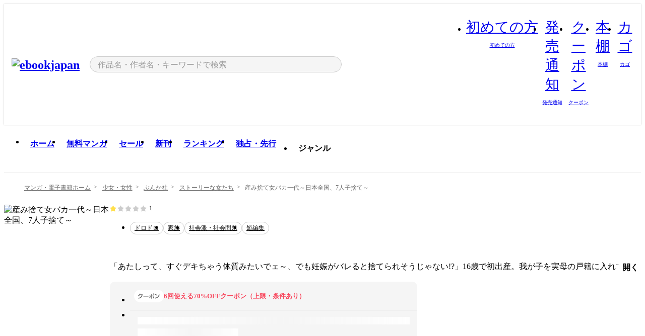

--- FILE ---
content_type: text/html;charset=utf-8
request_url: https://ebookjapan.yahoo.co.jp/books/544929/
body_size: 34928
content:
<!DOCTYPE html><html  lang="ja"><head><meta charset="utf-8">
<meta id="viewport" name="viewport" content="width=device-width, initial-scale=1, minimum-scale=1, user-scalable=no, viewport-fit=cover">
<title>【最新刊】産み捨て女バカ一代～日本全国、7人子捨て～ (ストーリーな女たち) - 矢萩貴子 - 無料漫画・試し読み！電子書籍通販 ebookjapan</title>
<link nonce="zO4Wxg4cs6jPWwimPsvF1a5i" rel="preconnect" href="https://mempf.yahoo.co.jp">
<script nonce="zO4Wxg4cs6jPWwimPsvF1a5i" src="https://s.yimg.jp/images/mempf/service/2_3_0/mempf.js" type="text/javascript"></script>
<link nonce="zO4Wxg4cs6jPWwimPsvF1a5i" rel="stylesheet" href="/assets/common/css/common.css">
<link nonce="zO4Wxg4cs6jPWwimPsvF1a5i" rel="stylesheet" href="/assets/desktop/css/common.css">
<link nonce="zO4Wxg4cs6jPWwimPsvF1a5i" rel="stylesheet" href="/assets/desktop/css/resets.min.css">
<style nonce="zO4Wxg4cs6jPWwimPsvF1a5i">@keyframes right-to-left__slideIn-fa71d73a{0%{opacity:0;transform:translate(80px)}to{opacity:1;transform:translate(0)}}@keyframes left-to-right__slideOut-fa71d73a{0%{opacity:1;transform:translate(0)}to{opacity:0;transform:translate(80px)}}@keyframes slideUp-fa71d73a{0%{opacity:0;transform:translateY(100%)}to{opacity:1;transform:translateY(0)}}@keyframes slideDown-fa71d73a{0%{opacity:1;transform:translateY(0)}to{opacity:0;transform:translateY(100%)}}@keyframes fadeIn-fa71d73a{0%{opacity:0}to{opacity:1}}@keyframes fadeOut-fa71d73a{0%{opacity:1}to{opacity:0}}@keyframes loading-fa71d73a{0%{transform:rotate(0)}to{transform:rotate(1turn)}}@keyframes skeleton-screen-fa71d73a{0%{transform:translate(-100%)}to{transform:translate(100%)}}@keyframes alert-box-fa71d73a{0%{opacity:0}10%{opacity:1}70%{opacity:1}to{opacity:0}}@keyframes btn-text-color__change-fa71d73a{0%{color:transparent}65%{color:transparent}80%{color:#999}to{color:#999}}@keyframes checkicon__slideIn-fa71d73a{to{transform:translate(100%)}}@keyframes checkicon__fadeIn-fa71d73a{0%{opacity:1}70%{opacity:1}to{opacity:0}}@keyframes checkbox__fadeOut-fa71d73a{0%{opacity:1}70%{opacity:0}to{opacity:0}}@keyframes rotate-stamp-fa71d73a{0%{opacity:0;transform:scale(5) rotate(45deg)}50%{opacity:0;transform:scale(5) rotate(45deg)}90%{opacity:1;transform:scale(1) rotate(0)}95%{transform:scale(1.1)}to{transform:scale(1)}}@keyframes review-mission-reward-fa71d73a{0%{opacity:0;transform:scale(0)}80%{opacity:1;transform:scale(1)}85%{transform:scale(1.1)}90%{transform:scale(1)}95%{transform:scale(1.1)}to{transform:scale(1)}}@keyframes bar-chart-progress-fa71d73a{0%{width:0}to{width:100%}}@keyframes review-mission-stamp-fa71d73a{0%{opacity:0;transform:scale(5) rotate(45deg)}50%{opacity:0;transform:scale(5) rotate(45deg)}90%{opacity:1;transform:scale(1) rotate(0)}95%{transform:scale(1.1)}to{transform:scale(1)}}@keyframes extra-lp-tap-icon-fa71d73a{0%{transform:scale(1)}50%{transform:scale(1.2)}to{transform:scale(1)}}@keyframes extra-lp-over-circle-fa71d73a{0%{transform:scale(0)}to{transform:scale(1)}}@keyframes extra-lp-tutorial-fa71d73a{0%{opacity:1}to{opacity:0}}.page-error[data-v-fa71d73a]{padding:20px 0 40px}.page-error__container[data-v-fa71d73a]{margin:0 auto;padding:0 10px;width:1010px}.page-error--sp .page-error__container[data-v-fa71d73a]{max-width:480px;padding:0;width:auto}.page-error--sp .contents-error[data-v-fa71d73a]{padding:0 16px}.page-error .contents-error__code[data-v-fa71d73a]{color:#999;font-size:50px}.page-error .contents-error__message[data-v-fa71d73a]{line-height:1.7;margin-top:25px;white-space:pre-wrap}.page-error .return-top[data-v-fa71d73a]{margin-top:25px;text-align:center}.page-error .return-top__btn[data-v-fa71d73a]{display:inline-block}.page-error__recommend[data-v-fa71d73a]{margin-bottom:0;margin-top:40px}</style>
<style nonce="zO4Wxg4cs6jPWwimPsvF1a5i">@keyframes right-to-left__slideIn-dda1a3ee{0%{opacity:0;transform:translate(80px)}to{opacity:1;transform:translate(0)}}@keyframes left-to-right__slideOut-dda1a3ee{0%{opacity:1;transform:translate(0)}to{opacity:0;transform:translate(80px)}}@keyframes slideUp-dda1a3ee{0%{opacity:0;transform:translateY(100%)}to{opacity:1;transform:translateY(0)}}@keyframes slideDown-dda1a3ee{0%{opacity:1;transform:translateY(0)}to{opacity:0;transform:translateY(100%)}}@keyframes fadeIn-dda1a3ee{0%{opacity:0}to{opacity:1}}@keyframes fadeOut-dda1a3ee{0%{opacity:1}to{opacity:0}}@keyframes loading-dda1a3ee{0%{transform:rotate(0)}to{transform:rotate(1turn)}}@keyframes skeleton-screen-dda1a3ee{0%{transform:translate(-100%)}to{transform:translate(100%)}}@keyframes alert-box-dda1a3ee{0%{opacity:0}10%{opacity:1}70%{opacity:1}to{opacity:0}}@keyframes btn-text-color__change-dda1a3ee{0%{color:transparent}65%{color:transparent}80%{color:#999}to{color:#999}}@keyframes checkicon__slideIn-dda1a3ee{to{transform:translate(100%)}}@keyframes checkicon__fadeIn-dda1a3ee{0%{opacity:1}70%{opacity:1}to{opacity:0}}@keyframes checkbox__fadeOut-dda1a3ee{0%{opacity:1}70%{opacity:0}to{opacity:0}}@keyframes rotate-stamp-dda1a3ee{0%{opacity:0;transform:scale(5) rotate(45deg)}50%{opacity:0;transform:scale(5) rotate(45deg)}90%{opacity:1;transform:scale(1) rotate(0)}95%{transform:scale(1.1)}to{transform:scale(1)}}@keyframes review-mission-reward-dda1a3ee{0%{opacity:0;transform:scale(0)}80%{opacity:1;transform:scale(1)}85%{transform:scale(1.1)}90%{transform:scale(1)}95%{transform:scale(1.1)}to{transform:scale(1)}}@keyframes bar-chart-progress-dda1a3ee{0%{width:0}to{width:100%}}@keyframes review-mission-stamp-dda1a3ee{0%{opacity:0;transform:scale(5) rotate(45deg)}50%{opacity:0;transform:scale(5) rotate(45deg)}90%{opacity:1;transform:scale(1) rotate(0)}95%{transform:scale(1.1)}to{transform:scale(1)}}@keyframes extra-lp-tap-icon-dda1a3ee{0%{transform:scale(1)}50%{transform:scale(1.2)}to{transform:scale(1)}}@keyframes extra-lp-over-circle-dda1a3ee{0%{transform:scale(0)}to{transform:scale(1)}}@keyframes extra-lp-tutorial-dda1a3ee{0%{opacity:1}to{opacity:0}}.page-title[data-v-dda1a3ee]{color:#000;padding-top:0}.page-title__breadcrumb[data-v-dda1a3ee]{margin:20px 0 25px}.page-title__main[data-v-dda1a3ee]{margin-bottom:40px}.page-title__features[data-v-dda1a3ee],.page-title__recommend[data-v-dda1a3ee],.page-title__review[data-v-dda1a3ee],.page-title__sub-content[data-v-dda1a3ee]{margin:40px 0}.page-title__loading[data-v-dda1a3ee]{margin:40px auto}.page-title .floating-banner-block[data-v-dda1a3ee]{align-items:end;bottom:40px;display:flex;flex-direction:column;position:fixed;right:300px;z-index:55}.page-title .floating-banner-block__item[data-v-dda1a3ee]{animation:right-to-left__slideIn-dda1a3ee .8s}.page-title .floating-banner-block__item+.floating-banner-block__item[data-v-dda1a3ee]{margin-top:20px}@media (max-width:1140px){.page-title .floating-banner-block[data-v-dda1a3ee]{right:40px}}</style>
<style nonce="zO4Wxg4cs6jPWwimPsvF1a5i">@keyframes right-to-left__slideIn-15cb14bb{0%{opacity:0;transform:translate(80px)}to{opacity:1;transform:translate(0)}}@keyframes left-to-right__slideOut-15cb14bb{0%{opacity:1;transform:translate(0)}to{opacity:0;transform:translate(80px)}}@keyframes slideUp-15cb14bb{0%{opacity:0;transform:translateY(100%)}to{opacity:1;transform:translateY(0)}}@keyframes slideDown-15cb14bb{0%{opacity:1;transform:translateY(0)}to{opacity:0;transform:translateY(100%)}}@keyframes fadeIn-15cb14bb{0%{opacity:0}to{opacity:1}}@keyframes fadeOut-15cb14bb{0%{opacity:1}to{opacity:0}}@keyframes loading-15cb14bb{0%{transform:rotate(0)}to{transform:rotate(1turn)}}@keyframes skeleton-screen-15cb14bb{0%{transform:translate(-100%)}to{transform:translate(100%)}}@keyframes alert-box-15cb14bb{0%{opacity:0}10%{opacity:1}70%{opacity:1}to{opacity:0}}@keyframes btn-text-color__change-15cb14bb{0%{color:transparent}65%{color:transparent}80%{color:#999}to{color:#999}}@keyframes checkicon__slideIn-15cb14bb{to{transform:translate(100%)}}@keyframes checkicon__fadeIn-15cb14bb{0%{opacity:1}70%{opacity:1}to{opacity:0}}@keyframes checkbox__fadeOut-15cb14bb{0%{opacity:1}70%{opacity:0}to{opacity:0}}@keyframes rotate-stamp-15cb14bb{0%{opacity:0;transform:scale(5) rotate(45deg)}50%{opacity:0;transform:scale(5) rotate(45deg)}90%{opacity:1;transform:scale(1) rotate(0)}95%{transform:scale(1.1)}to{transform:scale(1)}}@keyframes review-mission-reward-15cb14bb{0%{opacity:0;transform:scale(0)}80%{opacity:1;transform:scale(1)}85%{transform:scale(1.1)}90%{transform:scale(1)}95%{transform:scale(1.1)}to{transform:scale(1)}}@keyframes bar-chart-progress-15cb14bb{0%{width:0}to{width:100%}}@keyframes review-mission-stamp-15cb14bb{0%{opacity:0;transform:scale(5) rotate(45deg)}50%{opacity:0;transform:scale(5) rotate(45deg)}90%{opacity:1;transform:scale(1) rotate(0)}95%{transform:scale(1.1)}to{transform:scale(1)}}@keyframes extra-lp-tap-icon-15cb14bb{0%{transform:scale(1)}50%{transform:scale(1.2)}to{transform:scale(1)}}@keyframes extra-lp-over-circle-15cb14bb{0%{transform:scale(0)}to{transform:scale(1)}}@keyframes extra-lp-tutorial-15cb14bb{0%{opacity:1}to{opacity:0}}.header-notice[data-v-15cb14bb]{background:#f5f5f5;border-bottom:1px solid #eee;min-width:1010px}.header-notice__link[data-v-15cb14bb]{color:#000;display:block;font-size:13px;font-weight:600;padding:15px}.header-notice__link+.header-notice__link[data-v-15cb14bb]{border-top:1px solid #eee}.header-notice__link .icon[data-v-15cb14bb]{font-size:14px;margin-left:10px}</style>
<style nonce="zO4Wxg4cs6jPWwimPsvF1a5i">@keyframes right-to-left__slideIn-16ce9149{0%{opacity:0;transform:translate(80px)}to{opacity:1;transform:translate(0)}}@keyframes left-to-right__slideOut-16ce9149{0%{opacity:1;transform:translate(0)}to{opacity:0;transform:translate(80px)}}@keyframes slideUp-16ce9149{0%{opacity:0;transform:translateY(100%)}to{opacity:1;transform:translateY(0)}}@keyframes slideDown-16ce9149{0%{opacity:1;transform:translateY(0)}to{opacity:0;transform:translateY(100%)}}@keyframes fadeIn-16ce9149{0%{opacity:0}to{opacity:1}}@keyframes fadeOut-16ce9149{0%{opacity:1}to{opacity:0}}@keyframes loading-16ce9149{0%{transform:rotate(0)}to{transform:rotate(1turn)}}@keyframes skeleton-screen-16ce9149{0%{transform:translate(-100%)}to{transform:translate(100%)}}@keyframes alert-box-16ce9149{0%{opacity:0}10%{opacity:1}70%{opacity:1}to{opacity:0}}@keyframes btn-text-color__change-16ce9149{0%{color:transparent}65%{color:transparent}80%{color:#999}to{color:#999}}@keyframes checkicon__slideIn-16ce9149{to{transform:translate(100%)}}@keyframes checkicon__fadeIn-16ce9149{0%{opacity:1}70%{opacity:1}to{opacity:0}}@keyframes checkbox__fadeOut-16ce9149{0%{opacity:1}70%{opacity:0}to{opacity:0}}@keyframes rotate-stamp-16ce9149{0%{opacity:0;transform:scale(5) rotate(45deg)}50%{opacity:0;transform:scale(5) rotate(45deg)}90%{opacity:1;transform:scale(1) rotate(0)}95%{transform:scale(1.1)}to{transform:scale(1)}}@keyframes review-mission-reward-16ce9149{0%{opacity:0;transform:scale(0)}80%{opacity:1;transform:scale(1)}85%{transform:scale(1.1)}90%{transform:scale(1)}95%{transform:scale(1.1)}to{transform:scale(1)}}@keyframes bar-chart-progress-16ce9149{0%{width:0}to{width:100%}}@keyframes review-mission-stamp-16ce9149{0%{opacity:0;transform:scale(5) rotate(45deg)}50%{opacity:0;transform:scale(5) rotate(45deg)}90%{opacity:1;transform:scale(1) rotate(0)}95%{transform:scale(1.1)}to{transform:scale(1)}}@keyframes extra-lp-tap-icon-16ce9149{0%{transform:scale(1)}50%{transform:scale(1.2)}to{transform:scale(1)}}@keyframes extra-lp-over-circle-16ce9149{0%{transform:scale(0)}to{transform:scale(1)}}@keyframes extra-lp-tutorial-16ce9149{0%{opacity:1}to{opacity:0}}.header[data-v-16ce9149]{min-width:1010px}.header .header-contents[data-v-16ce9149]{align-items:center;background-color:#fff;box-shadow:0 0 3px #0003;display:flex;min-width:1010px;padding:11px 15px}.header .header-contents .ebook[data-v-16ce9149],.header .header-contents__shortcut[data-v-16ce9149]{flex:0 0 auto}.header .header-contents__search[data-v-16ce9149]{flex:1 0 auto;margin:0 20px}.header .header-contents__shortcut[data-v-16ce9149]{display:flex}.header .header-contents .shortcut-item[data-v-16ce9149]{margin-right:10px;position:relative;text-align:center}.header .header-contents .shortcut-item[data-v-16ce9149]:last-child{margin-right:0}.header .header-contents .shortcut-item--hide[data-v-16ce9149]{margin-right:7px;width:auto}@media screen and (max-width:1010px){.header .header-contents .shortcut-item--hide[data-v-16ce9149]{display:none}}.header .header-contents .shortcut-item--large[data-v-16ce9149]{width:42px}.header .header-contents .shortcut-item--medium[data-v-16ce9149]{width:34px}.header .header-contents .shortcut-item .icon[data-v-16ce9149]{font-size:28px;position:relative}.header .header-contents .shortcut-item__badge[data-v-16ce9149]{background-color:#f8485e;border:1px solid #fff;border-radius:50%;display:inline-block;height:8px;position:absolute;right:0;top:0;width:8px}.header .header-contents .shortcut-item__text[data-v-16ce9149]{font-size:10px}.header .header-contents .shortcut-item__link[data-v-16ce9149]:hover{color:#f8485e;opacity:1}.header .header-contents .shortcut-item__link:hover .font-beginner-size28-pc[data-v-16ce9149]:before{content:url("data:image/svg+xml;charset=utf8,%3Csvg viewBox='0 0 28 28' fill='none' xmlns='http://www.w3.org/2000/svg'%3E%3Cpath d='M20.5947 6.0157C20.5947 5.72118 20.2569 5.54814 20.0156 5.72859L14.002 10.2559L7.97949 5.72761C7.74335 5.54978 7.40137 5.72038 7.40137 6.0157V16.8819C7.40137 17.2563 7.57598 17.609 7.875 17.8341L13.7822 22.2774C13.9131 22.3755 14.0889 22.3726 14.2119 22.2794L14.2139 22.2774L20.1201 17.8341C20.4194 17.609 20.5947 17.2565 20.5947 16.8819V6.0157ZM21.8955 16.8819C21.8955 17.6632 21.5294 18.4014 20.9023 18.8731L14.9951 23.3165L14.9941 23.3155C14.4041 23.7614 13.5906 23.7597 13.001 23.3175L7.09375 18.8731C6.46669 18.4014 6.10059 17.6632 6.10059 16.8819V6.0157C6.10059 4.647 7.66883 3.86676 8.76074 4.68855L14.001 8.62898L19.2354 4.68855L19.2363 4.68757C20.3313 3.86808 21.8955 4.6461 21.8955 6.0157V16.8819Z' fill='%23f8485e'/%3E%3Cpath d='M14.0021 22.9977C14.3219 22.9977 14.5432 22.846 14.6088 22.7928L20.5154 18.3494C20.9786 18.001 21.2492 17.4559 21.2492 16.8779V6.01146C21.2492 5.17937 20.2982 4.70388 19.6301 5.20396L13.998 9.43823V22.9936L14.0021 22.9977Z' fill='%23f8485e'/%3E%3C/svg%3E")}.header .header-contents .shortcut-item__link:hover .font-notice-size28-pc[data-v-16ce9149]:before{content:url("data:image/svg+xml;charset=utf8,%3Csvg viewBox='0 0 28 28' fill='none' xmlns='http://www.w3.org/2000/svg'%3E%3Cpath fill-rule='evenodd' clip-rule='evenodd' d='M11.1571 5.8957C11.6204 4.78146 12.7067 3.98511 14.0001 3.98511C15.2888 3.98511 16.3873 4.77755 16.846 5.89686C20.1108 6.93805 21.7401 9.7771 21.7401 12.9051V15.6465L22.4683 17.5756C23.1574 19.409 21.8059 21.3751 19.8401 21.3751H8.16013C6.19435 21.3751 4.84254 19.4098 5.53169 17.5764L6.26013 15.6465V12.9051C6.26013 9.78737 7.87993 6.9369 11.1571 5.8957ZM14.0001 5.28511C13.1865 5.28511 12.5011 5.83658 12.2858 6.60127C12.2239 6.82128 12.0509 6.99259 11.8303 7.05243C8.99068 7.82281 7.56013 10.1666 7.56013 12.9051V15.7651C7.56013 15.8435 7.54594 15.9213 7.51825 15.9946L6.74856 18.0338C6.74854 18.0339 6.74859 18.0337 6.74856 18.0338C6.37791 19.0204 7.10599 20.0751 8.16013 20.0751H19.8401C20.8942 20.0751 21.6223 19.0208 21.2519 18.0343C21.2518 18.0341 21.2519 18.0345 21.2519 18.0343L20.482 15.9946C20.4543 15.9213 20.4401 15.8435 20.4401 15.7651V12.9051C20.4401 10.1584 19.001 7.8229 16.1694 7.0523C15.9471 6.99177 15.7733 6.81802 15.7129 6.59562C15.5075 5.84004 14.818 5.28511 14.0001 5.28511Z' fill='%23f8485e'/%3E%3Cpath fill-rule='evenodd' clip-rule='evenodd' d='M10.6904 21.025C10.6904 20.666 10.9814 20.375 11.3404 20.375H16.6604C17.0194 20.375 17.3104 20.666 17.3104 21.025C17.3104 21.8961 16.9627 22.7445 16.3354 23.3592C15.7149 23.9673 14.872 24.315 14.0004 24.315C13.1288 24.315 12.2859 23.9673 11.6655 23.3592L11.6608 23.3546L11.6608 23.3546C11.0407 22.7345 10.6904 21.8999 10.6904 21.025ZM12.1008 21.675C12.1988 21.9556 12.3603 22.2149 12.5777 22.4331C12.9571 22.8036 13.4731 23.015 14.0004 23.015C14.5288 23.015 15.0459 22.8027 15.4255 22.4308C15.6411 22.2195 15.803 21.9592 15.9012 21.675H12.1008Z' fill='%23f8485e'/%3E%3C/svg%3E")}.header .header-contents .shortcut-item__link:hover .font-coupon-size28-pc[data-v-16ce9149]:before{content:url("data:image/svg+xml;charset=utf8,%3Csvg viewBox='0 0 28 28' fill='none' xmlns='http://www.w3.org/2000/svg'%3E%3Cpath d='M22.8047 8.34692C22.8045 7.4699 22.0958 6.76196 21.2188 6.76196H13.2246C12.9471 7.6707 12.1019 8.33212 11.1016 8.33228C10.101 8.33228 9.25508 7.67084 8.97754 6.76196H6.78027C5.90338 6.76218 5.19552 7.47004 5.19531 8.34692V19.6526C5.19535 20.5296 5.90328 21.2383 6.78027 21.2385H8.97852C9.25861 20.331 10.0996 19.6711 11.1016 19.6711C12.1034 19.6713 12.9446 20.331 13.2246 21.2385H21.2217C22.0966 21.2412 22.8047 20.534 22.8047 19.6565V8.34692ZM24.1045 19.6565C24.1045 21.2507 22.8152 22.5417 21.2188 22.5374L13.043 22.5383C12.5169 22.5382 12.102 22.1421 12.001 21.6887C11.9072 21.2766 11.5413 20.9721 11.1016 20.9719C10.6615 20.9719 10.2947 21.2772 10.2012 21.6897L10.2002 21.6887C10.0991 22.1421 9.68522 22.5383 9.15918 22.5383H6.77637L6.77246 22.5374C5.1811 22.5329 3.89457 21.245 3.89453 19.6526V8.34692C3.89474 6.75206 5.18542 5.4614 6.78027 5.46118H9.15918C9.68626 5.46118 10.1011 5.85926 10.2012 6.31372C10.2916 6.72305 10.6613 7.03247 11.1016 7.03247C11.5417 7.0323 11.9106 6.72293 12.001 6.31372C12.101 5.85931 12.516 5.4613 13.043 5.46118H21.2188C22.8138 5.46118 24.1043 6.75193 24.1045 8.34692V19.6565Z' fill='%23f8485e'/%3E%3Cpath d='M10.9588 17.2076C11.5096 17.2076 11.9566 16.7606 11.9566 16.2098C11.9566 15.6589 11.5096 15.2119 10.9588 15.2119C10.408 15.2119 9.96094 15.6589 9.96094 16.2098C9.96094 16.7606 10.408 17.2076 10.9588 17.2076Z' fill='%23f8485e'/%3E%3Cpath d='M10.9588 12.4539C11.5096 12.4539 11.9566 12.0069 11.9566 11.4561C11.9566 10.9053 11.5096 10.4583 10.9588 10.4583C10.408 10.4583 9.96094 10.9053 9.96094 11.4561C9.96094 12.0069 10.408 12.4539 10.9588 12.4539Z' fill='%23f8485e'/%3E%3C/svg%3E")}.header .header-contents .shortcut-item__link:hover .font-bookshelf-size28-pc[data-v-16ce9149]:before{content:url("data:image/svg+xml;charset=utf8,%3Csvg viewBox='0 0 28 28' fill='none' xmlns='http://www.w3.org/2000/svg'%3E%3Cpath fill-rule='evenodd' clip-rule='evenodd' d='M10.7932 6.66719C10.4232 6.66719 10.1232 6.96716 10.1232 7.33719V20.5772C10.1232 20.9472 10.4232 21.2472 10.7932 21.2472H12.8433C13.2133 21.2472 13.5132 20.9472 13.5132 20.5772V7.33719C13.5132 6.96715 13.2133 6.66719 12.8433 6.66719H10.7932ZM8.82324 7.33719C8.82324 6.24919 9.70525 5.36719 10.7932 5.36719H12.8433C13.9313 5.36719 14.8132 6.2492 14.8132 7.33719V20.5772C14.8132 21.6652 13.9313 22.5472 12.8433 22.5472H10.7932C9.70525 22.5472 8.82324 21.6652 8.82324 20.5772V7.33719Z' fill='%23f8485e'/%3E%3Cpath fill-rule='evenodd' clip-rule='evenodd' d='M17.9362 6.7447C17.936 6.74474 17.9363 6.74467 17.9362 6.7447L15.9696 7.39357C15.6221 7.51222 15.4356 7.87796 15.5366 8.22291C15.5365 8.22262 15.5367 8.2232 15.5366 8.22291L19.2973 20.8552C19.4032 21.2184 19.7855 21.416 20.14 21.2998C20.1399 21.2998 20.1401 21.2997 20.14 21.2998L22.1069 20.6508C22.4544 20.5321 22.6409 20.1664 22.5399 19.8215C22.5398 19.8212 22.54 19.8218 22.5399 19.8215L18.7792 7.18919C18.6733 6.82595 18.2906 6.62842 17.9362 6.7447ZM20.0267 6.82326C19.7119 5.74783 18.5752 5.16637 17.5304 5.50966L15.5596 6.15992L15.555 6.16145C14.544 6.50339 13.9914 7.57643 14.2897 8.59059L18.0493 21.2192C18.0494 21.2198 18.0496 21.2204 18.0498 21.221C18.3646 22.2965 19.5013 22.878 20.5462 22.5347L22.5169 21.8844L22.5215 21.8829C23.5325 21.541 24.0851 20.4679 23.7868 19.4538L20.0272 6.82518C20.0271 6.82454 20.0269 6.8239 20.0267 6.82326Z' fill='%23f8485e'/%3E%3Cpath fill-rule='evenodd' clip-rule='evenodd' d='M6.1028 6.66719C5.73278 6.66719 5.43281 6.96715 5.43281 7.33719V20.5772C5.43281 20.9472 5.73278 21.2472 6.1028 21.2472H8.15281C8.52283 21.2472 8.8228 20.9472 8.8228 20.5772V7.33719C8.8228 6.96715 8.52283 6.66719 8.15281 6.66719H6.1028ZM4.13281 7.33719C4.13281 6.2492 5.0148 5.36719 6.1028 5.36719H8.15281C9.24082 5.36719 10.1228 6.2492 10.1228 7.33719V20.5772C10.1228 21.6652 9.24081 22.5472 8.15281 22.5472H6.1028C5.0148 22.5472 4.13281 21.6652 4.13281 20.5772V7.33719Z' fill='%23f8485e'/%3E%3C/svg%3E")}.header .header-contents .shortcut-item__link:hover .font-basket-v1[data-v-16ce9149]:before{content:url("data:image/svg+xml;charset=utf8,%3Csvg viewBox='0 0 14 14' fill='none' xmlns='http://www.w3.org/2000/svg'%3E%3Cpath d='M12.1765 4.1685H9.5375C9.345 3.038 8.281 2.1665 7 2.1665C5.719 2.1665 4.655 3.0345 4.4625 4.1685H1.8235C1.6555 4.1685 1.5155 4.305 1.5155 4.4765C1.5155 4.648 1.652 4.7845 1.8235 4.7845H2.093L2.7475 10.381C2.8455 11.2105 3.5455 11.8335 4.3785 11.8335H9.6215C10.4545 11.8335 11.158 11.2105 11.2525 10.381L11.907 4.7845H12.1765C12.3445 4.7845 12.4845 4.648 12.4845 4.4765C12.4845 4.305 12.348 4.1685 12.1765 4.1685ZM7 2.7825C7.9415 2.7825 8.729 3.3775 8.9145 4.172H5.082C5.271 3.381 6.0585 2.7825 6.9965 2.7825H7ZM10.647 10.3075C10.5875 10.8255 10.1465 11.2175 9.625 11.2175H4.382C3.8605 11.2175 3.4195 10.8255 3.36 10.3075L2.716 4.7845H4.4345V5.8975C4.4345 6.0655 4.571 6.2055 4.7425 6.2055C4.914 6.2055 5.0505 6.069 5.0505 5.8975V4.7845H8.967V5.8975C8.967 6.0655 9.1035 6.2055 9.275 6.2055C9.4465 6.2055 9.583 6.069 9.583 5.8975V4.7845H11.305L10.661 10.3075H10.647Z' fill='%23f8485e'/%3E%3C/svg%3E")}.header .header-contents .shortcut-item__balloon[data-v-16ce9149]{align-items:center;background:#fff;border:1px solid #f8485e;border-radius:99px;color:#f8485e;display:flex;font-size:11px;line-height:1;padding:5px 8px;position:absolute;right:-7px;top:46px;white-space:nowrap;z-index:5}.header .header-contents .shortcut-item__balloon[data-v-16ce9149]:after,.header .header-contents .shortcut-item__balloon[data-v-16ce9149]:before{border:4px solid transparent;content:"";left:auto;position:absolute;right:15px;transform:translate(-50%)}.header .header-contents .shortcut-item__balloon[data-v-16ce9149]:before{border-bottom:6px solid #f8485e;top:-10px}.header .header-contents .shortcut-item__balloon[data-v-16ce9149]:after{border-bottom:6px solid #fff;top:-8px}.header .header-contents .shortcut-item__balloon .icon[data-v-16ce9149]{cursor:pointer;font-size:11px;margin-left:5px}.header .header-contents .shortcut-item__balloon .icon[data-v-16ce9149]:hover{opacity:.7}</style>
<style nonce="zO4Wxg4cs6jPWwimPsvF1a5i">@keyframes right-to-left__slideIn-9e07c246{0%{opacity:0;transform:translate(80px)}to{opacity:1;transform:translate(0)}}@keyframes left-to-right__slideOut-9e07c246{0%{opacity:1;transform:translate(0)}to{opacity:0;transform:translate(80px)}}@keyframes slideUp-9e07c246{0%{opacity:0;transform:translateY(100%)}to{opacity:1;transform:translateY(0)}}@keyframes slideDown-9e07c246{0%{opacity:1;transform:translateY(0)}to{opacity:0;transform:translateY(100%)}}@keyframes fadeIn-9e07c246{0%{opacity:0}to{opacity:1}}@keyframes fadeOut-9e07c246{0%{opacity:1}to{opacity:0}}@keyframes loading-9e07c246{0%{transform:rotate(0)}to{transform:rotate(1turn)}}@keyframes skeleton-screen-9e07c246{0%{transform:translate(-100%)}to{transform:translate(100%)}}@keyframes alert-box-9e07c246{0%{opacity:0}10%{opacity:1}70%{opacity:1}to{opacity:0}}@keyframes btn-text-color__change-9e07c246{0%{color:transparent}65%{color:transparent}80%{color:#999}to{color:#999}}@keyframes checkicon__slideIn-9e07c246{to{transform:translate(100%)}}@keyframes checkicon__fadeIn-9e07c246{0%{opacity:1}70%{opacity:1}to{opacity:0}}@keyframes checkbox__fadeOut-9e07c246{0%{opacity:1}70%{opacity:0}to{opacity:0}}@keyframes rotate-stamp-9e07c246{0%{opacity:0;transform:scale(5) rotate(45deg)}50%{opacity:0;transform:scale(5) rotate(45deg)}90%{opacity:1;transform:scale(1) rotate(0)}95%{transform:scale(1.1)}to{transform:scale(1)}}@keyframes review-mission-reward-9e07c246{0%{opacity:0;transform:scale(0)}80%{opacity:1;transform:scale(1)}85%{transform:scale(1.1)}90%{transform:scale(1)}95%{transform:scale(1.1)}to{transform:scale(1)}}@keyframes bar-chart-progress-9e07c246{0%{width:0}to{width:100%}}@keyframes review-mission-stamp-9e07c246{0%{opacity:0;transform:scale(5) rotate(45deg)}50%{opacity:0;transform:scale(5) rotate(45deg)}90%{opacity:1;transform:scale(1) rotate(0)}95%{transform:scale(1.1)}to{transform:scale(1)}}@keyframes extra-lp-tap-icon-9e07c246{0%{transform:scale(1)}50%{transform:scale(1.2)}to{transform:scale(1)}}@keyframes extra-lp-over-circle-9e07c246{0%{transform:scale(0)}to{transform:scale(1)}}@keyframes extra-lp-tutorial-9e07c246{0%{opacity:1}to{opacity:0}}.sitelogo[data-v-9e07c246]{align-items:center;display:flex}.sitelogo__link[data-v-9e07c246]:hover{opacity:1}.sitelogo__item[data-v-9e07c246]{height:37px;margin-top:3px}.sitelogo__catch[data-v-9e07c246]{height:auto;margin-left:15px;width:120px}.sitelogo__link--special[data-v-9e07c246]{align-items:center;display:flex;height:100%;justify-content:center;padding:8.5px 0 5.5px 9px}.sitelogo__balloon[data-v-9e07c246]{height:26px}</style>
<style nonce="zO4Wxg4cs6jPWwimPsvF1a5i">@charset "UTF-8";@keyframes right-to-left__slideIn-1cb771b7{0%{opacity:0;transform:translate(80px)}to{opacity:1;transform:translate(0)}}@keyframes left-to-right__slideOut-1cb771b7{0%{opacity:1;transform:translate(0)}to{opacity:0;transform:translate(80px)}}@keyframes slideUp-1cb771b7{0%{opacity:0;transform:translateY(100%)}to{opacity:1;transform:translateY(0)}}@keyframes slideDown-1cb771b7{0%{opacity:1;transform:translateY(0)}to{opacity:0;transform:translateY(100%)}}@keyframes fadeIn-1cb771b7{0%{opacity:0}to{opacity:1}}@keyframes fadeOut-1cb771b7{0%{opacity:1}to{opacity:0}}@keyframes loading-1cb771b7{0%{transform:rotate(0)}to{transform:rotate(1turn)}}@keyframes skeleton-screen-1cb771b7{0%{transform:translate(-100%)}to{transform:translate(100%)}}@keyframes alert-box-1cb771b7{0%{opacity:0}10%{opacity:1}70%{opacity:1}to{opacity:0}}@keyframes btn-text-color__change-1cb771b7{0%{color:transparent}65%{color:transparent}80%{color:#999}to{color:#999}}@keyframes checkicon__slideIn-1cb771b7{to{transform:translate(100%)}}@keyframes checkicon__fadeIn-1cb771b7{0%{opacity:1}70%{opacity:1}to{opacity:0}}@keyframes checkbox__fadeOut-1cb771b7{0%{opacity:1}70%{opacity:0}to{opacity:0}}@keyframes rotate-stamp-1cb771b7{0%{opacity:0;transform:scale(5) rotate(45deg)}50%{opacity:0;transform:scale(5) rotate(45deg)}90%{opacity:1;transform:scale(1) rotate(0)}95%{transform:scale(1.1)}to{transform:scale(1)}}@keyframes review-mission-reward-1cb771b7{0%{opacity:0;transform:scale(0)}80%{opacity:1;transform:scale(1)}85%{transform:scale(1.1)}90%{transform:scale(1)}95%{transform:scale(1.1)}to{transform:scale(1)}}@keyframes bar-chart-progress-1cb771b7{0%{width:0}to{width:100%}}@keyframes review-mission-stamp-1cb771b7{0%{opacity:0;transform:scale(5) rotate(45deg)}50%{opacity:0;transform:scale(5) rotate(45deg)}90%{opacity:1;transform:scale(1) rotate(0)}95%{transform:scale(1.1)}to{transform:scale(1)}}@keyframes extra-lp-tap-icon-1cb771b7{0%{transform:scale(1)}50%{transform:scale(1.2)}to{transform:scale(1)}}@keyframes extra-lp-over-circle-1cb771b7{0%{transform:scale(0)}to{transform:scale(1)}}@keyframes extra-lp-tutorial-1cb771b7{0%{opacity:1}to{opacity:0}}.search-form[data-v-1cb771b7]{align-items:center;color:#000;display:flex}.search-form__contents[data-v-1cb771b7]{max-width:500px;position:relative;width:100%}.search-form .search-box[data-v-1cb771b7]{align-items:center;background-color:#f5f5f5;border:1px solid #ccc;border-radius:99px;display:flex;padding:0 10px}.search-form .search-box input[type=search][data-v-1cb771b7]::-webkit-search-cancel-button,.search-form .search-box input[type=search][data-v-1cb771b7]::-webkit-search-decoration,.search-form .search-box input[type=search][data-v-1cb771b7]::-webkit-search-results-button,.search-form .search-box input[type=search][data-v-1cb771b7]::-webkit-search-results-decoration{display:none}.search-form .search-box__form[data-v-1cb771b7]{flex:1;height:100%}.search-form .search-box__input[data-v-1cb771b7]{-webkit-appearance:none;-moz-appearance:none;appearance:none;background-color:transparent;border:none;caret-color:#f8485e;color:#000;font-family:system-ui,Hiragino Kaku Gothic ProN,ヒラギノ角ゴ Pro W3,Hiragino Sans,Meiryo,メイリオ,Osaka,sans-serif;font-feature-settings:"palt" on,"pkna" on;font-size:inherit;height:30px;outline:0;padding:0 5px;width:100%}.search-form .search-box__input[data-v-1cb771b7]::-moz-placeholder{color:#999}.search-form .search-box__input[data-v-1cb771b7]::placeholder{color:#999}.search-form .search-box .font-search[data-v-1cb771b7]{flex-shrink:0;font-size:22px}.search-form .search-box .font-clear[data-v-1cb771b7]{cursor:pointer;flex-shrink:0}@media (hover:hover){.search-form .search-box .font-clear[data-v-1cb771b7]:hover{opacity:.7}}.search-form .suggest[data-v-1cb771b7]{background-color:#fff;border:1px solid #ccc;border-top:1.5px solid #000;color:#000;left:50%;overflow:hidden;padding-top:10px;position:absolute;transform:translate(-50%);width:calc(100% - 30px);z-index:75}.search-form .suggest__inner[data-v-1cb771b7]{margin-bottom:10px}.search-form .suggest .suggest-item[data-v-1cb771b7],.search-form .suggest__heading[data-v-1cb771b7]{padding:8px 20px}.search-form .suggest__heading[data-v-1cb771b7]{font-weight:600}.search-form .suggest .suggest-item[data-v-1cb771b7]{cursor:pointer}.search-form .suggest .suggest-item--selected[data-v-1cb771b7],.search-form .suggest .suggest-item[data-v-1cb771b7]:hover{box-shadow:0 0 3px #0000004d}.search-form .suggest .suggest-item--selected .suggest-item__text[data-v-1cb771b7],.search-form .suggest .suggest-item:hover .suggest-item__text[data-v-1cb771b7]{font-weight:600}.search-form .suggest .suggest-item--history[data-v-1cb771b7]{padding-right:50px;position:relative}.search-form .suggest .suggest-item--history .icon[data-v-1cb771b7]{cursor:pointer;font-size:16px;position:absolute;right:21px;top:50%;transform:translateY(-50%)}.search-form .suggest .suggest-item--history .icon[data-v-1cb771b7]:hover{opacity:.7}.search-form .suggest__container[data-v-1cb771b7]{overflow-x:scroll;padding:5px 20px 10px}.search-form .suggest .recommend-books[data-v-1cb771b7]{display:inline-flex;flex-wrap:nowrap}.search-form .suggest .recommend-books__item[data-v-1cb771b7]{margin:auto 0;width:90px}.search-form .suggest .recommend-books__item+.recommend-books__item[data-v-1cb771b7]{margin-left:10px}.search-form .suggest .recommend-books .book-item[data-v-1cb771b7],.search-form .suggest .recommend-books .book-item[data-v-1cb771b7]:hover{transition:opacity .15s}.search-form .suggest .recommend-books .book-item[data-v-1cb771b7]{display:block}.search-form .suggest .recommend-books .book-item img[data-v-1cb771b7]{border:1px solid #eee;max-width:100%}.search-form__btn[data-v-1cb771b7]{flex-shrink:0;margin-left:13px}</style>
<style nonce="zO4Wxg4cs6jPWwimPsvF1a5i">@keyframes right-to-left__slideIn-9e384937{0%{opacity:0;transform:translate(80px)}to{opacity:1;transform:translate(0)}}@keyframes left-to-right__slideOut-9e384937{0%{opacity:1;transform:translate(0)}to{opacity:0;transform:translate(80px)}}@keyframes slideUp-9e384937{0%{opacity:0;transform:translateY(100%)}to{opacity:1;transform:translateY(0)}}@keyframes slideDown-9e384937{0%{opacity:1;transform:translateY(0)}to{opacity:0;transform:translateY(100%)}}@keyframes fadeIn-9e384937{0%{opacity:0}to{opacity:1}}@keyframes fadeOut-9e384937{0%{opacity:1}to{opacity:0}}@keyframes loading-9e384937{0%{transform:rotate(0)}to{transform:rotate(1turn)}}@keyframes skeleton-screen-9e384937{0%{transform:translate(-100%)}to{transform:translate(100%)}}@keyframes alert-box-9e384937{0%{opacity:0}10%{opacity:1}70%{opacity:1}to{opacity:0}}@keyframes btn-text-color__change-9e384937{0%{color:transparent}65%{color:transparent}80%{color:#999}to{color:#999}}@keyframes checkicon__slideIn-9e384937{to{transform:translate(100%)}}@keyframes checkicon__fadeIn-9e384937{0%{opacity:1}70%{opacity:1}to{opacity:0}}@keyframes checkbox__fadeOut-9e384937{0%{opacity:1}70%{opacity:0}to{opacity:0}}@keyframes rotate-stamp-9e384937{0%{opacity:0;transform:scale(5) rotate(45deg)}50%{opacity:0;transform:scale(5) rotate(45deg)}90%{opacity:1;transform:scale(1) rotate(0)}95%{transform:scale(1.1)}to{transform:scale(1)}}@keyframes review-mission-reward-9e384937{0%{opacity:0;transform:scale(0)}80%{opacity:1;transform:scale(1)}85%{transform:scale(1.1)}90%{transform:scale(1)}95%{transform:scale(1.1)}to{transform:scale(1)}}@keyframes bar-chart-progress-9e384937{0%{width:0}to{width:100%}}@keyframes review-mission-stamp-9e384937{0%{opacity:0;transform:scale(5) rotate(45deg)}50%{opacity:0;transform:scale(5) rotate(45deg)}90%{opacity:1;transform:scale(1) rotate(0)}95%{transform:scale(1.1)}to{transform:scale(1)}}@keyframes extra-lp-tap-icon-9e384937{0%{transform:scale(1)}50%{transform:scale(1.2)}to{transform:scale(1)}}@keyframes extra-lp-over-circle-9e384937{0%{transform:scale(0)}to{transform:scale(1)}}@keyframes extra-lp-tutorial-9e384937{0%{opacity:1}to{opacity:0}}.btn[data-v-9e384937]{border:none;border-radius:99px;color:#000;cursor:pointer;font-size:14px;outline:none;padding:10px 15px;text-align:center;transition:box-shadow .15s}@media (hover:hover){.btn[data-v-9e384937]:hover{box-shadow:0 2px 8px #0003;opacity:1}.btn--transparent[data-v-9e384937]:hover{box-shadow:none;opacity:.7}}.btn--fill[data-v-9e384937]{color:#fff}.btn--fill.btn--carnation[data-v-9e384937]{background-color:#f8485e;border:1px solid #f8485e}.btn--fill.btn--special[data-v-9e384937]{background-color:#f6c743;border:1px solid #f6c743;color:#000}.btn--fill.btn--black[data-v-9e384937]{background-color:#000}.btn--fill.btn--chablis[data-v-9e384937]{background-color:#fff2f2;color:#000}.btn--fill.btn--white[data-v-9e384937]{background-color:#fff;color:#000}.btn--fill.btn--disabled[data-v-9e384937]{background-color:#eee;border:1px solid #ccc;color:#999}.btn--outline[data-v-9e384937]{background-color:#fff;border:1px solid #ccc}.btn--outline.btn--carnation[data-v-9e384937]{color:#f8485e}.btn--outline.btn--disabled[data-v-9e384937]{color:#999}.btn--fill-border[data-v-9e384937]{background-color:#f5f5f5;border:1px solid #000;color:#000}.btn--disabled[data-v-9e384937]{pointer-events:none}.btn--disabled[data-v-9e384937]:hover{box-shadow:none}.btn--disabled .icon[data-v-9e384937]{color:inherit}.btn--bold[data-v-9e384937]{font-weight:700}</style>
<style nonce="zO4Wxg4cs6jPWwimPsvF1a5i">@keyframes right-to-left__slideIn-a7f755ed{0%{opacity:0;transform:translate(80px)}to{opacity:1;transform:translate(0)}}@keyframes left-to-right__slideOut-a7f755ed{0%{opacity:1;transform:translate(0)}to{opacity:0;transform:translate(80px)}}@keyframes slideUp-a7f755ed{0%{opacity:0;transform:translateY(100%)}to{opacity:1;transform:translateY(0)}}@keyframes slideDown-a7f755ed{0%{opacity:1;transform:translateY(0)}to{opacity:0;transform:translateY(100%)}}@keyframes fadeIn-a7f755ed{0%{opacity:0}to{opacity:1}}@keyframes fadeOut-a7f755ed{0%{opacity:1}to{opacity:0}}@keyframes loading-a7f755ed{0%{transform:rotate(0)}to{transform:rotate(1turn)}}@keyframes skeleton-screen-a7f755ed{0%{transform:translate(-100%)}to{transform:translate(100%)}}@keyframes alert-box-a7f755ed{0%{opacity:0}10%{opacity:1}70%{opacity:1}to{opacity:0}}@keyframes btn-text-color__change-a7f755ed{0%{color:transparent}65%{color:transparent}80%{color:#999}to{color:#999}}@keyframes checkicon__slideIn-a7f755ed{to{transform:translate(100%)}}@keyframes checkicon__fadeIn-a7f755ed{0%{opacity:1}70%{opacity:1}to{opacity:0}}@keyframes checkbox__fadeOut-a7f755ed{0%{opacity:1}70%{opacity:0}to{opacity:0}}@keyframes rotate-stamp-a7f755ed{0%{opacity:0;transform:scale(5) rotate(45deg)}50%{opacity:0;transform:scale(5) rotate(45deg)}90%{opacity:1;transform:scale(1) rotate(0)}95%{transform:scale(1.1)}to{transform:scale(1)}}@keyframes review-mission-reward-a7f755ed{0%{opacity:0;transform:scale(0)}80%{opacity:1;transform:scale(1)}85%{transform:scale(1.1)}90%{transform:scale(1)}95%{transform:scale(1.1)}to{transform:scale(1)}}@keyframes bar-chart-progress-a7f755ed{0%{width:0}to{width:100%}}@keyframes review-mission-stamp-a7f755ed{0%{opacity:0;transform:scale(5) rotate(45deg)}50%{opacity:0;transform:scale(5) rotate(45deg)}90%{opacity:1;transform:scale(1) rotate(0)}95%{transform:scale(1.1)}to{transform:scale(1)}}@keyframes extra-lp-tap-icon-a7f755ed{0%{transform:scale(1)}50%{transform:scale(1.2)}to{transform:scale(1)}}@keyframes extra-lp-over-circle-a7f755ed{0%{transform:scale(0)}to{transform:scale(1)}}@keyframes extra-lp-tutorial-a7f755ed{0%{opacity:1}to{opacity:0}}.emg-wrapper[data-v-a7f755ed]{position:relative;z-index:15}</style>
<style nonce="zO4Wxg4cs6jPWwimPsvF1a5i">@keyframes right-to-left__slideIn-7e74196d{0%{opacity:0;transform:translate(80px)}to{opacity:1;transform:translate(0)}}@keyframes left-to-right__slideOut-7e74196d{0%{opacity:1;transform:translate(0)}to{opacity:0;transform:translate(80px)}}@keyframes slideUp-7e74196d{0%{opacity:0;transform:translateY(100%)}to{opacity:1;transform:translateY(0)}}@keyframes slideDown-7e74196d{0%{opacity:1;transform:translateY(0)}to{opacity:0;transform:translateY(100%)}}@keyframes fadeIn-7e74196d{0%{opacity:0}to{opacity:1}}@keyframes fadeOut-7e74196d{0%{opacity:1}to{opacity:0}}@keyframes loading-7e74196d{0%{transform:rotate(0)}to{transform:rotate(1turn)}}@keyframes skeleton-screen-7e74196d{0%{transform:translate(-100%)}to{transform:translate(100%)}}@keyframes alert-box-7e74196d{0%{opacity:0}10%{opacity:1}70%{opacity:1}to{opacity:0}}@keyframes btn-text-color__change-7e74196d{0%{color:transparent}65%{color:transparent}80%{color:#999}to{color:#999}}@keyframes checkicon__slideIn-7e74196d{to{transform:translate(100%)}}@keyframes checkicon__fadeIn-7e74196d{0%{opacity:1}70%{opacity:1}to{opacity:0}}@keyframes checkbox__fadeOut-7e74196d{0%{opacity:1}70%{opacity:0}to{opacity:0}}@keyframes rotate-stamp-7e74196d{0%{opacity:0;transform:scale(5) rotate(45deg)}50%{opacity:0;transform:scale(5) rotate(45deg)}90%{opacity:1;transform:scale(1) rotate(0)}95%{transform:scale(1.1)}to{transform:scale(1)}}@keyframes review-mission-reward-7e74196d{0%{opacity:0;transform:scale(0)}80%{opacity:1;transform:scale(1)}85%{transform:scale(1.1)}90%{transform:scale(1)}95%{transform:scale(1.1)}to{transform:scale(1)}}@keyframes bar-chart-progress-7e74196d{0%{width:0}to{width:100%}}@keyframes review-mission-stamp-7e74196d{0%{opacity:0;transform:scale(5) rotate(45deg)}50%{opacity:0;transform:scale(5) rotate(45deg)}90%{opacity:1;transform:scale(1) rotate(0)}95%{transform:scale(1.1)}to{transform:scale(1)}}@keyframes extra-lp-tap-icon-7e74196d{0%{transform:scale(1)}50%{transform:scale(1.2)}to{transform:scale(1)}}@keyframes extra-lp-over-circle-7e74196d{0%{transform:scale(0)}to{transform:scale(1)}}@keyframes extra-lp-tutorial-7e74196d{0%{opacity:1}to{opacity:0}}.navigation[data-v-7e74196d]{border-bottom:1px solid #eee;display:flex;justify-content:space-between;min-width:1010px;padding-right:12px}.navigation__menu[data-v-7e74196d]{flex-shrink:0}.navigation__account[data-v-7e74196d]{flex-basis:250px;flex-grow:1;padding:5px 0}@media (max-width:1064px){.navigation__account[data-v-7e74196d]{flex-grow:0}}</style>
<style nonce="zO4Wxg4cs6jPWwimPsvF1a5i">@keyframes right-to-left__slideIn-f07c7002{0%{opacity:0;transform:translate(80px)}to{opacity:1;transform:translate(0)}}@keyframes left-to-right__slideOut-f07c7002{0%{opacity:1;transform:translate(0)}to{opacity:0;transform:translate(80px)}}@keyframes slideUp-f07c7002{0%{opacity:0;transform:translateY(100%)}to{opacity:1;transform:translateY(0)}}@keyframes slideDown-f07c7002{0%{opacity:1;transform:translateY(0)}to{opacity:0;transform:translateY(100%)}}@keyframes fadeIn-f07c7002{0%{opacity:0}to{opacity:1}}@keyframes fadeOut-f07c7002{0%{opacity:1}to{opacity:0}}@keyframes loading-f07c7002{0%{transform:rotate(0)}to{transform:rotate(1turn)}}@keyframes skeleton-screen-f07c7002{0%{transform:translate(-100%)}to{transform:translate(100%)}}@keyframes alert-box-f07c7002{0%{opacity:0}10%{opacity:1}70%{opacity:1}to{opacity:0}}@keyframes btn-text-color__change-f07c7002{0%{color:transparent}65%{color:transparent}80%{color:#999}to{color:#999}}@keyframes checkicon__slideIn-f07c7002{to{transform:translate(100%)}}@keyframes checkicon__fadeIn-f07c7002{0%{opacity:1}70%{opacity:1}to{opacity:0}}@keyframes checkbox__fadeOut-f07c7002{0%{opacity:1}70%{opacity:0}to{opacity:0}}@keyframes rotate-stamp-f07c7002{0%{opacity:0;transform:scale(5) rotate(45deg)}50%{opacity:0;transform:scale(5) rotate(45deg)}90%{opacity:1;transform:scale(1) rotate(0)}95%{transform:scale(1.1)}to{transform:scale(1)}}@keyframes review-mission-reward-f07c7002{0%{opacity:0;transform:scale(0)}80%{opacity:1;transform:scale(1)}85%{transform:scale(1.1)}90%{transform:scale(1)}95%{transform:scale(1.1)}to{transform:scale(1)}}@keyframes bar-chart-progress-f07c7002{0%{width:0}to{width:100%}}@keyframes review-mission-stamp-f07c7002{0%{opacity:0;transform:scale(5) rotate(45deg)}50%{opacity:0;transform:scale(5) rotate(45deg)}90%{opacity:1;transform:scale(1) rotate(0)}95%{transform:scale(1.1)}to{transform:scale(1)}}@keyframes extra-lp-tap-icon-f07c7002{0%{transform:scale(1)}50%{transform:scale(1.2)}to{transform:scale(1)}}@keyframes extra-lp-over-circle-f07c7002{0%{transform:scale(0)}to{transform:scale(1)}}@keyframes extra-lp-tutorial-f07c7002{0%{opacity:1}to{opacity:0}}.menu[data-v-f07c7002]{display:flex}.menu .menu-item[data-v-f07c7002]:last-child{margin-left:20px}.menu .menu-item__name[data-v-f07c7002]{align-items:center;display:flex;font-weight:600;padding:12px}.menu .menu-item__name:not(.genre-dropdown) .icon[data-v-f07c7002]{font-size:35px;overflow:visible}.menu .menu-item__name[data-v-f07c7002]:hover{color:#f8485e;opacity:1}.menu .menu-item__name:hover .font-home-size35-pc[data-v-f07c7002]:before{content:url("data:image/svg+xml;charset=utf8,%3Csvg viewBox='0 0 35 35' fill='none' xmlns='http://www.w3.org/2000/svg'%3E%3Cpath d='M27.2002 14.7832C27.2001 14.2276 26.9233 13.7198 26.4766 13.4278L26.4727 13.4258L18.3623 8.06351L18.3564 8.0596V8.05863C17.8421 7.7131 17.1695 7.71376 16.6553 8.0596C16.6292 8.07717 16.601 8.09123 16.5732 8.1055L8.52734 13.4258L8.52344 13.4278C8.07857 13.7186 7.79985 14.2377 7.7998 14.7832V26.3799C7.7998 26.8464 8.16622 27.2 8.59277 27.2002H13.5254V21.3243C13.5254 19.1156 15.2957 17.2969 17.5 17.2969C19.7043 17.2969 21.4746 19.1156 21.4746 21.3243V27.2002H26.4072C26.8338 27.2 27.2002 26.8464 27.2002 26.3799V14.7832ZM28.7998 26.3799C28.7998 27.7049 27.7424 28.7997 26.4072 28.7998H20.6738C20.2321 28.7997 19.874 28.4418 19.874 28V21.3243C19.874 19.9741 18.7957 18.8965 17.5 18.8965C16.2043 18.8965 15.126 19.9741 15.126 21.3243V28C15.126 28.4418 14.7679 28.7997 14.3262 28.7998H8.59277C7.25755 28.7997 6.2002 27.7049 6.2002 26.3799V14.7832C6.20024 13.7106 6.74005 12.6839 7.64453 12.0909L15.7549 6.72855C15.7905 6.70501 15.8286 6.68545 15.8672 6.668C16.9054 6.02721 18.2245 6.04659 19.2441 6.72953L19.2451 6.72855L27.3555 12.0909H27.3545C28.2575 12.6826 28.7998 13.6958 28.7998 14.7832V26.3799Z' fill='%23f8485e'/%3E%3C/svg%3E")}.menu .menu-item__name:hover .font-free-size35-pc[data-v-f07c7002]:before{content:url("data:image/svg+xml;charset=utf8,%3Csvg viewBox='0 0 35 35' fill='none' xmlns='http://www.w3.org/2000/svg'%3E%3Cpath d='M27.6025 9.47754C27.6025 8.55118 26.8521 7.79992 25.9258 7.7998H9.07422C8.14778 7.7998 7.39648 8.5511 7.39648 9.47754V25.5225C7.39648 26.4489 8.14778 27.2002 9.07422 27.2002H25.9258C26.8521 27.2001 27.6025 26.4488 27.6025 25.5225V9.47754ZM29.2031 25.5225C29.2031 27.3325 27.7358 28.7997 25.9258 28.7998H9.07422C7.26413 28.7998 5.79688 27.3326 5.79688 25.5225V9.47754C5.79688 7.66745 7.26413 6.2002 9.07422 6.2002H25.9258C27.7358 6.20031 29.2031 7.66752 29.2031 9.47754V25.5225Z' fill='%23f8485e'/%3E%3Cpath d='M13.1876 19.8197V22.0517H14.7652V19.8197H17.5114V18.7446H14.7652V18.0317L14.8119 17.9616H17.5114V16.8865H15.4663L17.8971 12.9482H16.1208L13.9822 16.5826L11.832 12.9482H10.0557L12.4981 16.8865H10.4413V17.9616H13.1525L13.1876 18.0317V18.7446H10.4413V19.8197H13.1876Z' fill='%23f8485e'/%3E%3Cpath d='M21.695 22.2387C24.9554 22.2387 24.9554 18.3472 24.9554 17.5058C24.9554 16.6644 24.9554 12.7729 21.695 12.7729C20.7484 12.7729 19.7785 13.182 19.1942 14.0935C18.715 14.8297 18.4346 15.8931 18.4346 17.5058C18.4346 18.3356 18.4346 22.2387 21.695 22.2387ZM21.695 20.7663C20.4913 20.7663 20.0356 19.4808 20.0356 17.5058C20.0356 15.7062 20.3978 14.2454 21.695 14.2454C22.8987 14.2454 23.3544 15.5426 23.3544 17.5058C23.3544 19.4691 22.9571 20.7663 21.695 20.7663Z' fill='%23f8485e'/%3E%3C/svg%3E")}.menu .menu-item__name:hover .font-sale-size35-pc[data-v-f07c7002]:before{content:url("data:image/svg+xml;charset=utf8,%3Csvg viewBox='0 0 35 35' fill='none' xmlns='http://www.w3.org/2000/svg'%3E%3Cpath d='M16.4806 14.9038C16.4806 16.5651 15.221 17.795 13.5298 17.795C11.8387 17.795 10.584 16.5651 10.584 14.9038C10.584 13.2424 11.8437 12.0273 13.5298 12.0273C15.216 12.0273 16.4806 13.2573 16.4806 14.9038ZM12.2602 14.9038C12.2602 15.6675 12.7958 16.218 13.5298 16.218C14.2638 16.218 14.8044 15.6675 14.8044 14.9038C14.8044 14.14 14.2737 13.6044 13.5298 13.6044C12.7859 13.6044 12.2602 14.1499 12.2602 14.9038ZM13.8076 21.5096L19.7984 12.5729C19.9522 12.3447 20.2051 12.2108 20.4779 12.2108C21.1325 12.2108 21.5243 12.9399 21.1573 13.4854L15.1714 22.4221C15.0176 22.6502 14.7647 22.7841 14.4919 22.7841H14.487C13.8323 22.7841 13.4406 22.0551 13.8076 21.5096ZM24.4156 20.0912C24.4156 21.7427 23.1559 22.9775 21.4648 22.9775C19.7736 22.9775 18.5189 21.7476 18.5189 20.0912C18.5189 18.4348 19.7786 17.2049 21.4648 17.2049C23.1509 17.2049 24.4156 18.4348 24.4156 20.0912ZM20.1952 20.0912C20.1952 20.845 20.7308 21.3955 21.4648 21.3955C22.1987 21.3955 22.7393 20.845 22.7393 20.0912C22.7393 19.3374 22.2087 18.7869 21.4648 18.7869C20.7209 18.7869 20.1952 19.3374 20.1952 20.0912Z' fill='%23f8485e'/%3E%3Cpath d='M25.8672 9.44827C25.8671 9.27536 25.7247 9.133 25.5518 9.13284H21.2959C21.0839 9.13271 20.8804 9.04838 20.7305 8.89846L17.7256 5.8926C17.6016 5.76871 17.3984 5.76871 17.2744 5.8926L14.2696 8.89846C14.1196 9.04838 13.9161 9.13271 13.7041 9.13284H9.44827C9.27536 9.13299 9.13299 9.27536 9.13284 9.44827V13.7041C9.13271 13.9161 9.04838 14.1196 8.89846 14.2696L5.8926 17.2744C5.76871 17.3984 5.76871 17.6016 5.8926 17.7256L8.89846 20.7305C9.04838 20.8804 9.13271 21.0839 9.13284 21.2959V25.5518C9.13299 25.7247 9.27536 25.8671 9.44827 25.8672H13.7041L13.7823 25.8711C13.9656 25.8892 14.1382 25.9702 14.2696 26.1016L17.2744 29.1074C17.3984 29.2313 17.6016 29.2313 17.7256 29.1074L20.7305 26.1016C20.8804 25.9517 21.0839 25.8673 21.2959 25.8672H25.5518C25.7247 25.8671 25.8671 25.7247 25.8672 25.5518V21.2959C25.8673 21.0839 25.9517 20.8804 26.1016 20.7305L29.1074 17.7256C29.2313 17.6016 29.2313 17.3984 29.1074 17.2744L26.1016 14.2696C25.9517 14.1196 25.8673 13.9161 25.8672 13.7041V9.44827ZM27.4678 13.3721L30.2383 16.1436C30.987 16.8924 30.987 18.1077 30.2383 18.8565L27.4678 21.627V25.5518C27.4676 26.6083 26.6083 27.4676 25.5518 27.4678H21.628L18.8565 30.2383C18.1076 30.987 16.8924 30.987 16.1436 30.2383L13.3721 27.4678H9.44827C8.3917 27.4676 7.5324 26.6083 7.53225 25.5518V21.627L4.76174 18.8565C4.01301 18.1077 4.01301 16.8924 4.76174 16.1436L7.53225 13.3721V9.44827C7.5324 8.3917 8.3917 7.53241 9.44827 7.53225H13.3721L16.1436 4.76174C16.8924 4.01301 18.1076 4.01301 18.8565 4.76174L21.628 7.53225H25.5518C26.6083 7.53241 27.4676 8.39171 27.4678 9.44827V13.3721Z' fill='%23f8485e'/%3E%3C/svg%3E")}.menu .menu-item__name:hover .font-new-size35-pc[data-v-f07c7002]:before{content:url("data:image/svg+xml;charset=utf8,%3Csvg viewBox='0 0 35 35' fill='none' xmlns='http://www.w3.org/2000/svg'%3E%3Cpath d='M13.375 12.6272H14.9155L19.9808 19.1786V12.6272H21.63V22.101H20.2391L15.0242 15.3592V22.101H13.375V12.6272Z' fill='%23f8485e'/%3E%3Cpath d='M27.2002 9.66895C27.2002 8.63694 26.3631 7.7998 25.3311 7.7998H9.66895C8.63694 7.7998 7.7998 8.63694 7.7998 9.66895V25.3311C7.7998 26.3631 8.63694 27.2002 9.66895 27.2002H25.3311C26.3631 27.2002 27.2002 26.3631 27.2002 25.3311V9.66895ZM28.7998 25.3311C28.7998 27.2467 27.2467 28.7998 25.3311 28.7998H9.66895C7.75329 28.7998 6.2002 27.2467 6.2002 25.3311V9.66895C6.2002 7.75329 7.75328 6.2002 9.66895 6.2002H25.3311C27.2467 6.2002 28.7998 7.75329 28.7998 9.66895V25.3311Z' fill='%23f8485e'/%3E%3C/svg%3E")}.menu .menu-item__name:hover .font-ranking-size35-pc[data-v-f07c7002]:before{content:url("data:image/svg+xml;charset=utf8,%3Csvg viewBox='0 0 35 35' fill='none' xmlns='http://www.w3.org/2000/svg'%3E%3Cpath d='M17.5041 7.5C17.844 7.50008 18.3155 7.62707 18.6034 8.03418L18.6591 8.11914L22.305 14.3145L27.26 10.9775L27.3653 10.9131C27.8948 10.62 28.4766 10.7634 28.8325 10.9824C29.1971 11.2069 29.6377 11.7181 29.4775 12.3926L29.4795 12.3936L26.923 24.2637L26.922 24.2686C26.625 25.6035 25.5613 26.5049 24.125 26.5049L24.126 26.5059L10.8364 26.5156C9.5792 26.5156 8.36382 25.6893 8.0841 24.2705L5.52262 12.3281L5.5246 12.3271C5.3583 11.6333 5.82924 11.124 6.21343 10.915C6.60078 10.7044 7.2242 10.6041 7.74317 10.9824L12.6972 14.3184L16.3391 8.12402L16.4057 8.02734C16.4105 8.0214 16.4166 8.01655 16.4216 8.01074C16.711 7.62226 17.1708 7.5 17.5041 7.5ZM13.6673 15.8682C13.5538 16.061 13.3636 16.1988 13.1425 16.248C12.9214 16.2973 12.6894 16.2538 12.5023 16.1279L7.2422 12.585L9.67745 23.9414C9.67866 23.947 9.68035 23.9534 9.68143 23.959C9.7995 24.5741 10.2962 24.9137 10.8344 24.9141L24.125 24.9062C24.7597 24.9062 25.1892 24.5624 25.3307 23.9268L27.7768 12.5684L22.5008 16.123C22.3138 16.249 22.0818 16.2923 21.8607 16.2432C21.6395 16.1939 21.4484 16.0562 21.3349 15.8633L17.5001 9.34766L13.6673 15.8682Z' fill='%23f8485e'/%3E%3C/svg%3E")}.menu .menu-item__name:hover .font-exclusive-size35-pc[data-v-f07c7002]:before{content:url("data:image/svg+xml;charset=utf8,%3Csvg viewBox='0 0 35 35' fill='none' xmlns='http://www.w3.org/2000/svg'%3E%3Cpath d='M27.3203 4.58008C27.6687 4.58022 27.9765 4.8057 28.082 5.1377C28.1875 5.46993 28.066 5.83215 27.7812 6.0332C26.79 6.73312 26.7713 8.65761 28.3691 9.49023C28.6958 9.66041 28.8647 10.0318 28.7773 10.3896C28.6897 10.7476 28.3685 11 28 11H9.41016C7.63838 11 6.20028 9.56179 6.2002 7.79004C6.2002 6.01821 7.63833 4.58008 9.41016 4.58008H27.3203ZM7.7998 7.79004C7.79989 8.67814 8.52204 9.39941 9.41016 9.39941H26.0312C25.4421 8.40286 25.32 7.19935 25.7178 6.17969H9.41016C8.52198 6.17969 7.7998 6.90187 7.7998 7.79004Z' fill='%23f8485e'/%3E%3Cpath d='M6.2002 26.6394V7.78979C6.2002 7.34797 6.55817 6.98999 7 6.98999C7.44183 6.98999 7.7998 7.34797 7.7998 7.78979V26.6394C7.7998 27.0812 7.44183 27.4402 7 27.4402C6.55817 27.4402 6.2002 27.0812 6.2002 26.6394Z' fill='%23f8485e'/%3E%3Cpath d='M6.2002 26.6345C6.20043 26.1929 6.55831 25.8347 7 25.8347C7.44169 25.8347 7.79957 26.1929 7.7998 26.6345C7.7998 27.8418 8.78131 28.8201 9.98535 28.8201H26.1553C26.7333 28.8199 27.2001 28.3531 27.2002 27.7751V10.2C27.2002 9.75812 27.5582 9.40015 28 9.40015C28.4418 9.40015 28.7998 9.75812 28.7998 10.2V27.7751C28.7997 29.2368 27.6169 30.4195 26.1553 30.4197H9.98535C7.8994 30.4197 6.2002 28.7272 6.2002 26.6345Z' fill='%23f8485e'/%3E%3Cpath d='M17.82 14.8098L18.93 18.2248H22.52L19.615 20.3348L20.725 23.7498L17.82 21.6398L14.915 23.7498L16.025 20.3348L13.12 18.2248H16.71L17.82 14.8098ZM17.82 13.3098C17.17 13.3098 16.595 13.7298 16.395 14.3448L15.625 16.7198H13.125C12.475 16.7198 11.9 17.1398 11.7 17.7548C11.5 18.3748 11.72 19.0498 12.245 19.4298L14.265 20.8998L13.495 23.2748C13.295 23.8948 13.515 24.5698 14.04 24.9498C14.305 25.1398 14.61 25.2348 14.92 25.2348C15.23 25.2348 15.54 25.1398 15.8 24.9498L17.82 23.4798L19.84 24.9498C20.105 25.1398 20.41 25.2348 20.72 25.2348C21.03 25.2348 21.34 25.1398 21.6 24.9498C22.125 24.5698 22.345 23.8898 22.145 23.2748L21.375 20.8998L23.37 19.4498C23.76 19.1798 24.015 18.7298 24.015 18.2148C24.015 17.3848 23.345 16.7148 22.515 16.7148H20.015L19.24 14.3348C19.04 13.7148 18.465 13.2998 17.815 13.2998L17.82 13.3098Z' fill='%23f8485e'/%3E%3C/svg%3E")}.menu .menu-item__name:hover .font-arrow-down[data-v-f07c7002]:before{content:url("data:image/svg+xml;charset=utf8,%3Csvg xmlns='http://www.w3.org/2000/svg' viewBox='0 0 40 40'%3E%3Cpath d='M20,31.07a1.32,1.32,0,0,1-1.08-.55L5,11a1.83,1.83,0,0,1-.22-.76,1.45,1.45,0,0,1,.51-1A1.09,1.09,0,0,1,6,8.93a1.46,1.46,0,0,1,1.12.54L20,27.51l12.88-18A1.36,1.36,0,0,1,34,8.93a1.38,1.38,0,0,1,.73.22A1.36,1.36,0,0,1,35,11l-14,19.53A1.32,1.32,0,0,1,20,31.07Z' style='fill:%23f8485e'/%3E%3C/svg%3E")}.menu .menu-item--current[data-v-f07c7002]{border-bottom:2px solid #f8485e}.menu .menu-item--current .menu-item__name[data-v-f07c7002]{color:#f8485e}.menu .menu-item--current .menu-item__name .font-home-size35-pc[data-v-f07c7002]:before{content:url("data:image/svg+xml;charset=utf8,%3Csvg viewBox='0 0 35 35' fill='none' xmlns='http://www.w3.org/2000/svg'%3E%3Cpath d='M27.2002 14.7832C27.2001 14.2276 26.9233 13.7198 26.4766 13.4278L26.4727 13.4258L18.3623 8.06351L18.3564 8.0596V8.05863C17.8421 7.7131 17.1695 7.71376 16.6553 8.0596C16.6292 8.07717 16.601 8.09123 16.5732 8.1055L8.52734 13.4258L8.52344 13.4278C8.07857 13.7186 7.79985 14.2377 7.7998 14.7832V26.3799C7.7998 26.8464 8.16622 27.2 8.59277 27.2002H13.5254V21.3243C13.5254 19.1156 15.2957 17.2969 17.5 17.2969C19.7043 17.2969 21.4746 19.1156 21.4746 21.3243V27.2002H26.4072C26.8338 27.2 27.2002 26.8464 27.2002 26.3799V14.7832ZM28.7998 26.3799C28.7998 27.7049 27.7424 28.7997 26.4072 28.7998H20.6738C20.2321 28.7997 19.874 28.4418 19.874 28V21.3243C19.874 19.9741 18.7957 18.8965 17.5 18.8965C16.2043 18.8965 15.126 19.9741 15.126 21.3243V28C15.126 28.4418 14.7679 28.7997 14.3262 28.7998H8.59277C7.25755 28.7997 6.2002 27.7049 6.2002 26.3799V14.7832C6.20024 13.7106 6.74005 12.6839 7.64453 12.0909L15.7549 6.72855C15.7905 6.70501 15.8286 6.68545 15.8672 6.668C16.9054 6.02721 18.2245 6.04659 19.2441 6.72953L19.2451 6.72855L27.3555 12.0909H27.3545C28.2575 12.6826 28.7998 13.6958 28.7998 14.7832V26.3799Z' fill='%23f8485e'/%3E%3C/svg%3E")}.menu .menu-item--current .menu-item__name .font-free-size35-pc[data-v-f07c7002]:before{content:url("data:image/svg+xml;charset=utf8,%3Csvg viewBox='0 0 35 35' fill='none' xmlns='http://www.w3.org/2000/svg'%3E%3Cpath d='M27.6025 9.47754C27.6025 8.55118 26.8521 7.79992 25.9258 7.7998H9.07422C8.14778 7.7998 7.39648 8.5511 7.39648 9.47754V25.5225C7.39648 26.4489 8.14778 27.2002 9.07422 27.2002H25.9258C26.8521 27.2001 27.6025 26.4488 27.6025 25.5225V9.47754ZM29.2031 25.5225C29.2031 27.3325 27.7358 28.7997 25.9258 28.7998H9.07422C7.26413 28.7998 5.79688 27.3326 5.79688 25.5225V9.47754C5.79688 7.66745 7.26413 6.2002 9.07422 6.2002H25.9258C27.7358 6.20031 29.2031 7.66752 29.2031 9.47754V25.5225Z' fill='%23f8485e'/%3E%3Cpath d='M13.1876 19.8197V22.0517H14.7652V19.8197H17.5114V18.7446H14.7652V18.0317L14.8119 17.9616H17.5114V16.8865H15.4663L17.8971 12.9482H16.1208L13.9822 16.5826L11.832 12.9482H10.0557L12.4981 16.8865H10.4413V17.9616H13.1525L13.1876 18.0317V18.7446H10.4413V19.8197H13.1876Z' fill='%23f8485e'/%3E%3Cpath d='M21.695 22.2387C24.9554 22.2387 24.9554 18.3472 24.9554 17.5058C24.9554 16.6644 24.9554 12.7729 21.695 12.7729C20.7484 12.7729 19.7785 13.182 19.1942 14.0935C18.715 14.8297 18.4346 15.8931 18.4346 17.5058C18.4346 18.3356 18.4346 22.2387 21.695 22.2387ZM21.695 20.7663C20.4913 20.7663 20.0356 19.4808 20.0356 17.5058C20.0356 15.7062 20.3978 14.2454 21.695 14.2454C22.8987 14.2454 23.3544 15.5426 23.3544 17.5058C23.3544 19.4691 22.9571 20.7663 21.695 20.7663Z' fill='%23f8485e'/%3E%3C/svg%3E")}.menu .menu-item--current .menu-item__name .font-sale-size35-pc[data-v-f07c7002]:before{content:url("data:image/svg+xml;charset=utf8,%3Csvg viewBox='0 0 35 35' fill='none' xmlns='http://www.w3.org/2000/svg'%3E%3Cpath d='M16.4806 14.9038C16.4806 16.5651 15.221 17.795 13.5298 17.795C11.8387 17.795 10.584 16.5651 10.584 14.9038C10.584 13.2424 11.8437 12.0273 13.5298 12.0273C15.216 12.0273 16.4806 13.2573 16.4806 14.9038ZM12.2602 14.9038C12.2602 15.6675 12.7958 16.218 13.5298 16.218C14.2638 16.218 14.8044 15.6675 14.8044 14.9038C14.8044 14.14 14.2737 13.6044 13.5298 13.6044C12.7859 13.6044 12.2602 14.1499 12.2602 14.9038ZM13.8076 21.5096L19.7984 12.5729C19.9522 12.3447 20.2051 12.2108 20.4779 12.2108C21.1325 12.2108 21.5243 12.9399 21.1573 13.4854L15.1714 22.4221C15.0176 22.6502 14.7647 22.7841 14.4919 22.7841H14.487C13.8323 22.7841 13.4406 22.0551 13.8076 21.5096ZM24.4156 20.0912C24.4156 21.7427 23.1559 22.9775 21.4648 22.9775C19.7736 22.9775 18.5189 21.7476 18.5189 20.0912C18.5189 18.4348 19.7786 17.2049 21.4648 17.2049C23.1509 17.2049 24.4156 18.4348 24.4156 20.0912ZM20.1952 20.0912C20.1952 20.845 20.7308 21.3955 21.4648 21.3955C22.1987 21.3955 22.7393 20.845 22.7393 20.0912C22.7393 19.3374 22.2087 18.7869 21.4648 18.7869C20.7209 18.7869 20.1952 19.3374 20.1952 20.0912Z' fill='%23f8485e'/%3E%3Cpath d='M25.8672 9.44827C25.8671 9.27536 25.7247 9.133 25.5518 9.13284H21.2959C21.0839 9.13271 20.8804 9.04838 20.7305 8.89846L17.7256 5.8926C17.6016 5.76871 17.3984 5.76871 17.2744 5.8926L14.2696 8.89846C14.1196 9.04838 13.9161 9.13271 13.7041 9.13284H9.44827C9.27536 9.13299 9.13299 9.27536 9.13284 9.44827V13.7041C9.13271 13.9161 9.04838 14.1196 8.89846 14.2696L5.8926 17.2744C5.76871 17.3984 5.76871 17.6016 5.8926 17.7256L8.89846 20.7305C9.04838 20.8804 9.13271 21.0839 9.13284 21.2959V25.5518C9.13299 25.7247 9.27536 25.8671 9.44827 25.8672H13.7041L13.7823 25.8711C13.9656 25.8892 14.1382 25.9702 14.2696 26.1016L17.2744 29.1074C17.3984 29.2313 17.6016 29.2313 17.7256 29.1074L20.7305 26.1016C20.8804 25.9517 21.0839 25.8673 21.2959 25.8672H25.5518C25.7247 25.8671 25.8671 25.7247 25.8672 25.5518V21.2959C25.8673 21.0839 25.9517 20.8804 26.1016 20.7305L29.1074 17.7256C29.2313 17.6016 29.2313 17.3984 29.1074 17.2744L26.1016 14.2696C25.9517 14.1196 25.8673 13.9161 25.8672 13.7041V9.44827ZM27.4678 13.3721L30.2383 16.1436C30.987 16.8924 30.987 18.1077 30.2383 18.8565L27.4678 21.627V25.5518C27.4676 26.6083 26.6083 27.4676 25.5518 27.4678H21.628L18.8565 30.2383C18.1076 30.987 16.8924 30.987 16.1436 30.2383L13.3721 27.4678H9.44827C8.3917 27.4676 7.5324 26.6083 7.53225 25.5518V21.627L4.76174 18.8565C4.01301 18.1077 4.01301 16.8924 4.76174 16.1436L7.53225 13.3721V9.44827C7.5324 8.3917 8.3917 7.53241 9.44827 7.53225H13.3721L16.1436 4.76174C16.8924 4.01301 18.1076 4.01301 18.8565 4.76174L21.628 7.53225H25.5518C26.6083 7.53241 27.4676 8.39171 27.4678 9.44827V13.3721Z' fill='%23f8485e'/%3E%3C/svg%3E")}.menu .menu-item--current .menu-item__name .font-new-size35-pc[data-v-f07c7002]:before{content:url("data:image/svg+xml;charset=utf8,%3Csvg viewBox='0 0 35 35' fill='none' xmlns='http://www.w3.org/2000/svg'%3E%3Cpath d='M13.375 12.6272H14.9155L19.9808 19.1786V12.6272H21.63V22.101H20.2391L15.0242 15.3592V22.101H13.375V12.6272Z' fill='%23f8485e'/%3E%3Cpath d='M27.2002 9.66895C27.2002 8.63694 26.3631 7.7998 25.3311 7.7998H9.66895C8.63694 7.7998 7.7998 8.63694 7.7998 9.66895V25.3311C7.7998 26.3631 8.63694 27.2002 9.66895 27.2002H25.3311C26.3631 27.2002 27.2002 26.3631 27.2002 25.3311V9.66895ZM28.7998 25.3311C28.7998 27.2467 27.2467 28.7998 25.3311 28.7998H9.66895C7.75329 28.7998 6.2002 27.2467 6.2002 25.3311V9.66895C6.2002 7.75329 7.75328 6.2002 9.66895 6.2002H25.3311C27.2467 6.2002 28.7998 7.75329 28.7998 9.66895V25.3311Z' fill='%23f8485e'/%3E%3C/svg%3E")}.menu .menu-item--current .menu-item__name .font-ranking-size35-pc[data-v-f07c7002]:before{content:url("data:image/svg+xml;charset=utf8,%3Csvg viewBox='0 0 35 35' fill='none' xmlns='http://www.w3.org/2000/svg'%3E%3Cpath d='M17.5041 7.5C17.844 7.50008 18.3155 7.62707 18.6034 8.03418L18.6591 8.11914L22.305 14.3145L27.26 10.9775L27.3653 10.9131C27.8948 10.62 28.4766 10.7634 28.8325 10.9824C29.1971 11.2069 29.6377 11.7181 29.4775 12.3926L29.4795 12.3936L26.923 24.2637L26.922 24.2686C26.625 25.6035 25.5613 26.5049 24.125 26.5049L24.126 26.5059L10.8364 26.5156C9.5792 26.5156 8.36382 25.6893 8.0841 24.2705L5.52262 12.3281L5.5246 12.3271C5.3583 11.6333 5.82924 11.124 6.21343 10.915C6.60078 10.7044 7.2242 10.6041 7.74317 10.9824L12.6972 14.3184L16.3391 8.12402L16.4057 8.02734C16.4105 8.0214 16.4166 8.01655 16.4216 8.01074C16.711 7.62226 17.1708 7.5 17.5041 7.5ZM13.6673 15.8682C13.5538 16.061 13.3636 16.1988 13.1425 16.248C12.9214 16.2973 12.6894 16.2538 12.5023 16.1279L7.2422 12.585L9.67745 23.9414C9.67866 23.947 9.68035 23.9534 9.68143 23.959C9.7995 24.5741 10.2962 24.9137 10.8344 24.9141L24.125 24.9062C24.7597 24.9062 25.1892 24.5624 25.3307 23.9268L27.7768 12.5684L22.5008 16.123C22.3138 16.249 22.0818 16.2923 21.8607 16.2432C21.6395 16.1939 21.4484 16.0562 21.3349 15.8633L17.5001 9.34766L13.6673 15.8682Z' fill='%23f8485e'/%3E%3C/svg%3E")}.menu .menu-item--current .menu-item__name .font-exclusive-size35-pc[data-v-f07c7002]:before{content:url("data:image/svg+xml;charset=utf8,%3Csvg viewBox='0 0 35 35' fill='none' xmlns='http://www.w3.org/2000/svg'%3E%3Cpath d='M27.3203 4.58008C27.6687 4.58022 27.9765 4.8057 28.082 5.1377C28.1875 5.46993 28.066 5.83215 27.7812 6.0332C26.79 6.73312 26.7713 8.65761 28.3691 9.49023C28.6958 9.66041 28.8647 10.0318 28.7773 10.3896C28.6897 10.7476 28.3685 11 28 11H9.41016C7.63838 11 6.20028 9.56179 6.2002 7.79004C6.2002 6.01821 7.63833 4.58008 9.41016 4.58008H27.3203ZM7.7998 7.79004C7.79989 8.67814 8.52204 9.39941 9.41016 9.39941H26.0312C25.4421 8.40286 25.32 7.19935 25.7178 6.17969H9.41016C8.52198 6.17969 7.7998 6.90187 7.7998 7.79004Z' fill='%23f8485e'/%3E%3Cpath d='M6.2002 26.6394V7.78979C6.2002 7.34797 6.55817 6.98999 7 6.98999C7.44183 6.98999 7.7998 7.34797 7.7998 7.78979V26.6394C7.7998 27.0812 7.44183 27.4402 7 27.4402C6.55817 27.4402 6.2002 27.0812 6.2002 26.6394Z' fill='%23f8485e'/%3E%3Cpath d='M6.2002 26.6345C6.20043 26.1929 6.55831 25.8347 7 25.8347C7.44169 25.8347 7.79957 26.1929 7.7998 26.6345C7.7998 27.8418 8.78131 28.8201 9.98535 28.8201H26.1553C26.7333 28.8199 27.2001 28.3531 27.2002 27.7751V10.2C27.2002 9.75812 27.5582 9.40015 28 9.40015C28.4418 9.40015 28.7998 9.75812 28.7998 10.2V27.7751C28.7997 29.2368 27.6169 30.4195 26.1553 30.4197H9.98535C7.8994 30.4197 6.2002 28.7272 6.2002 26.6345Z' fill='%23f8485e'/%3E%3Cpath d='M17.82 14.8098L18.93 18.2248H22.52L19.615 20.3348L20.725 23.7498L17.82 21.6398L14.915 23.7498L16.025 20.3348L13.12 18.2248H16.71L17.82 14.8098ZM17.82 13.3098C17.17 13.3098 16.595 13.7298 16.395 14.3448L15.625 16.7198H13.125C12.475 16.7198 11.9 17.1398 11.7 17.7548C11.5 18.3748 11.72 19.0498 12.245 19.4298L14.265 20.8998L13.495 23.2748C13.295 23.8948 13.515 24.5698 14.04 24.9498C14.305 25.1398 14.61 25.2348 14.92 25.2348C15.23 25.2348 15.54 25.1398 15.8 24.9498L17.82 23.4798L19.84 24.9498C20.105 25.1398 20.41 25.2348 20.72 25.2348C21.03 25.2348 21.34 25.1398 21.6 24.9498C22.125 24.5698 22.345 23.8898 22.145 23.2748L21.375 20.8998L23.37 19.4498C23.76 19.1798 24.015 18.7298 24.015 18.2148C24.015 17.3848 23.345 16.7148 22.515 16.7148H20.015L19.24 14.3348C19.04 13.7148 18.465 13.2998 17.815 13.2998L17.82 13.3098Z' fill='%23f8485e'/%3E%3C/svg%3E")}@media (max-width:989px){.menu .menu-item--hide[data-v-f07c7002]{display:none}}.menu .genre-dropdown[data-v-f07c7002]{padding:0;position:relative}.menu .genre-dropdown__toggle[data-v-f07c7002]{align-items:center;cursor:pointer;display:flex;padding:20.5px 12px}.menu .genre-dropdown__toggle .icon[data-v-f07c7002]{margin-left:2px}.menu .genre-dropdown .dropdown-list[data-v-f07c7002]{background-color:#fff;border-radius:12px;box-shadow:0 0 3px #0003;padding:12.5px 0;position:absolute;right:auto;top:90%;z-index:25}.menu .genre-dropdown .dropdown-list-enter[data-v-f07c7002]{opacity:0;transform:translateY(-10px)}.menu .genre-dropdown .dropdown-list-enter-active[data-v-f07c7002]{transition:opacity .15s ease-out,transform .15s ease-out}.menu .genre-dropdown .dropdown-list-leave-to[data-v-f07c7002]{opacity:0;transform:translateY(-5px)}.menu .genre-dropdown .dropdown-list-leave-active[data-v-f07c7002]{transition:opacity .2s ease-out,transform .2s ease-out}.menu .genre-dropdown .dropdown-item__link[data-v-f07c7002]{align-items:center;display:flex;font-weight:300;padding:7.5px 25px;white-space:nowrap}.menu .genre-dropdown .dropdown-item__link[data-v-f07c7002]:hover{color:#f8485e;opacity:1}</style>
<style nonce="zO4Wxg4cs6jPWwimPsvF1a5i">@keyframes right-to-left__slideIn-ae25d104{0%{opacity:0;transform:translate(80px)}to{opacity:1;transform:translate(0)}}@keyframes left-to-right__slideOut-ae25d104{0%{opacity:1;transform:translate(0)}to{opacity:0;transform:translate(80px)}}@keyframes slideUp-ae25d104{0%{opacity:0;transform:translateY(100%)}to{opacity:1;transform:translateY(0)}}@keyframes slideDown-ae25d104{0%{opacity:1;transform:translateY(0)}to{opacity:0;transform:translateY(100%)}}@keyframes fadeIn-ae25d104{0%{opacity:0}to{opacity:1}}@keyframes fadeOut-ae25d104{0%{opacity:1}to{opacity:0}}@keyframes loading-ae25d104{0%{transform:rotate(0)}to{transform:rotate(1turn)}}@keyframes skeleton-screen-ae25d104{0%{transform:translate(-100%)}to{transform:translate(100%)}}@keyframes alert-box-ae25d104{0%{opacity:0}10%{opacity:1}70%{opacity:1}to{opacity:0}}@keyframes btn-text-color__change-ae25d104{0%{color:transparent}65%{color:transparent}80%{color:#999}to{color:#999}}@keyframes checkicon__slideIn-ae25d104{to{transform:translate(100%)}}@keyframes checkicon__fadeIn-ae25d104{0%{opacity:1}70%{opacity:1}to{opacity:0}}@keyframes checkbox__fadeOut-ae25d104{0%{opacity:1}70%{opacity:0}to{opacity:0}}@keyframes rotate-stamp-ae25d104{0%{opacity:0;transform:scale(5) rotate(45deg)}50%{opacity:0;transform:scale(5) rotate(45deg)}90%{opacity:1;transform:scale(1) rotate(0)}95%{transform:scale(1.1)}to{transform:scale(1)}}@keyframes review-mission-reward-ae25d104{0%{opacity:0;transform:scale(0)}80%{opacity:1;transform:scale(1)}85%{transform:scale(1.1)}90%{transform:scale(1)}95%{transform:scale(1.1)}to{transform:scale(1)}}@keyframes bar-chart-progress-ae25d104{0%{width:0}to{width:100%}}@keyframes review-mission-stamp-ae25d104{0%{opacity:0;transform:scale(5) rotate(45deg)}50%{opacity:0;transform:scale(5) rotate(45deg)}90%{opacity:1;transform:scale(1) rotate(0)}95%{transform:scale(1.1)}to{transform:scale(1)}}@keyframes extra-lp-tap-icon-ae25d104{0%{transform:scale(1)}50%{transform:scale(1.2)}to{transform:scale(1)}}@keyframes extra-lp-over-circle-ae25d104{0%{transform:scale(0)}to{transform:scale(1)}}@keyframes extra-lp-tutorial-ae25d104{0%{opacity:1}to{opacity:0}}.breadcrumb[data-v-ae25d104]{padding-bottom:0}.breadcrumb .breadcrumb-item[data-v-ae25d104]{color:#666;display:inline-block;font-size:12px;max-width:100%}.breadcrumb .breadcrumb-item__link[data-v-ae25d104]{color:inherit}.breadcrumb .breadcrumb-item+.breadcrumb-item[data-v-ae25d104]{margin-left:0}.breadcrumb .breadcrumb-item+.breadcrumb-item[data-v-ae25d104]:before{content:">";display:inline-block;line-height:1.3;margin-left:.5em;margin-right:.8em;vertical-align:top}</style>
<style nonce="zO4Wxg4cs6jPWwimPsvF1a5i">@keyframes right-to-left__slideIn-9d5698a2{0%{opacity:0;transform:translate(80px)}to{opacity:1;transform:translate(0)}}@keyframes left-to-right__slideOut-9d5698a2{0%{opacity:1;transform:translate(0)}to{opacity:0;transform:translate(80px)}}@keyframes slideUp-9d5698a2{0%{opacity:0;transform:translateY(100%)}to{opacity:1;transform:translateY(0)}}@keyframes slideDown-9d5698a2{0%{opacity:1;transform:translateY(0)}to{opacity:0;transform:translateY(100%)}}@keyframes fadeIn-9d5698a2{0%{opacity:0}to{opacity:1}}@keyframes fadeOut-9d5698a2{0%{opacity:1}to{opacity:0}}@keyframes loading-9d5698a2{0%{transform:rotate(0)}to{transform:rotate(1turn)}}@keyframes skeleton-screen-9d5698a2{0%{transform:translate(-100%)}to{transform:translate(100%)}}@keyframes alert-box-9d5698a2{0%{opacity:0}10%{opacity:1}70%{opacity:1}to{opacity:0}}@keyframes btn-text-color__change-9d5698a2{0%{color:transparent}65%{color:transparent}80%{color:#999}to{color:#999}}@keyframes checkicon__slideIn-9d5698a2{to{transform:translate(100%)}}@keyframes checkicon__fadeIn-9d5698a2{0%{opacity:1}70%{opacity:1}to{opacity:0}}@keyframes checkbox__fadeOut-9d5698a2{0%{opacity:1}70%{opacity:0}to{opacity:0}}@keyframes rotate-stamp-9d5698a2{0%{opacity:0;transform:scale(5) rotate(45deg)}50%{opacity:0;transform:scale(5) rotate(45deg)}90%{opacity:1;transform:scale(1) rotate(0)}95%{transform:scale(1.1)}to{transform:scale(1)}}@keyframes review-mission-reward-9d5698a2{0%{opacity:0;transform:scale(0)}80%{opacity:1;transform:scale(1)}85%{transform:scale(1.1)}90%{transform:scale(1)}95%{transform:scale(1.1)}to{transform:scale(1)}}@keyframes bar-chart-progress-9d5698a2{0%{width:0}to{width:100%}}@keyframes review-mission-stamp-9d5698a2{0%{opacity:0;transform:scale(5) rotate(45deg)}50%{opacity:0;transform:scale(5) rotate(45deg)}90%{opacity:1;transform:scale(1) rotate(0)}95%{transform:scale(1.1)}to{transform:scale(1)}}@keyframes extra-lp-tap-icon-9d5698a2{0%{transform:scale(1)}50%{transform:scale(1.2)}to{transform:scale(1)}}@keyframes extra-lp-over-circle-9d5698a2{0%{transform:scale(0)}to{transform:scale(1)}}@keyframes extra-lp-tutorial-9d5698a2{0%{opacity:1}to{opacity:0}}.title-main[data-v-9d5698a2]{color:#000}.title-main__heading[data-v-9d5698a2]{color:#000;font-size:26px;margin-bottom:20px}.title-main__free-text[data-v-9d5698a2]{margin:20px 0 30px}.title-main .main-contents[data-v-9d5698a2]{display:flex;gap:0 30px}.title-main .main-contents__cover[data-v-9d5698a2]{align-items:center;cursor:pointer;display:flex;flex:0 0 210px;justify-content:center;max-height:294px;position:relative}.title-main .main-contents__cover[data-v-9d5698a2]:hover{opacity:.7}.title-main .main-contents__info[data-v-9d5698a2]{flex-grow:1}.title-main .contents-info[data-v-9d5698a2]{min-width:610px}.title-main .contents-info__detail[data-v-9d5698a2],.title-main .contents-info__tab[data-v-9d5698a2]{margin:20px 0}.title-main .contents-info__campaign[data-v-9d5698a2]{margin-top:20px 0;width:610px}.title-main .contents-info__related-product-btn[data-v-9d5698a2]{display:block;margin:20px 0;width:200px}.title-main .contents-info__switch-rental[data-v-9d5698a2]{margin:20px 0}.title-main .contents-info__switch-rental .underline[data-v-9d5698a2]{cursor:pointer}.title-main .contents-info__switch-rental .underline[data-v-9d5698a2]:hover{opacity:.7}.title-main .contents-info__attention[data-v-9d5698a2],.title-main .contents-info__coupon[data-v-9d5698a2]{margin-top:20px}.title-main .contents-info__attention[data-v-9d5698a2]{align-items:center;background-color:#f5f5f5;border-radius:5px;display:flex;font-size:13px;justify-content:center;line-height:17px;padding:12px 15px}.title-main .contents-info__attention .font-attention[data-v-9d5698a2]:before{content:url("data:image/svg+xml;charset=utf8,%3Csvg xmlns='http://www.w3.org/2000/svg' viewBox='0 0 40 40'%3E%3Cpath d='M35.6,29.4,22.27,8a2.67,2.67,0,0,0-4.54,0L4.41,29.4a2.68,2.68,0,0,0,2.27,4.09H33.32A2.69,2.69,0,0,0,35.6,29.4ZM20,31.67a2,2,0,1,1,2-2A2,2,0,0,1,20,31.67Zm2-8.15a2,2,0,0,1-4,0V13.39a2,2,0,0,1,4,0Z' style='fill:%23999'/%3E%3C/svg%3E")}.title-main .contents-info__attention .font-attention[data-v-9d5698a2]{flex-shrink:0;font-size:24px;margin-right:10px}.title-main .summary-link[data-v-9d5698a2]{margin:25px 0 20px}.title-main .summary-link__text[data-v-9d5698a2]{cursor:pointer}.title-main .summary-link__text[data-v-9d5698a2]:hover{opacity:.7}.title-main .summary-link__text .font-arrow-to-bottom[data-v-9d5698a2]{margin-left:5px;transform:translateY(-1px)}.title-main .contents-caption[data-v-9d5698a2]{display:flex;gap:0 15px;justify-content:space-between}.title-main .contents-caption__block[data-v-9d5698a2]{display:flex;flex-direction:column;flex-grow:1;gap:10px 0}.title-main .contents-caption__title[data-v-9d5698a2]{font-size:26px}.title-main .contents-caption__author a[data-v-9d5698a2]{color:#000}.title-main .share-btn[data-v-9d5698a2]{flex-shrink:0}.title-main .share-btn .icon[data-v-9d5698a2]{cursor:pointer;font-size:30px}.title-main .share-btn .icon[data-v-9d5698a2]:hover{opacity:.7}.title-main .tab-contents__list[data-v-9d5698a2]{margin-top:20px}.title-main .tagtext-wrap[data-v-9d5698a2]{align-items:center;display:flex;flex-wrap:wrap;gap:5px}</style>
<style nonce="zO4Wxg4cs6jPWwimPsvF1a5i">@keyframes right-to-left__slideIn-e5630b54{0%{opacity:0;transform:translate(80px)}to{opacity:1;transform:translate(0)}}@keyframes left-to-right__slideOut-e5630b54{0%{opacity:1;transform:translate(0)}to{opacity:0;transform:translate(80px)}}@keyframes slideUp-e5630b54{0%{opacity:0;transform:translateY(100%)}to{opacity:1;transform:translateY(0)}}@keyframes slideDown-e5630b54{0%{opacity:1;transform:translateY(0)}to{opacity:0;transform:translateY(100%)}}@keyframes fadeIn-e5630b54{0%{opacity:0}to{opacity:1}}@keyframes fadeOut-e5630b54{0%{opacity:1}to{opacity:0}}@keyframes loading-e5630b54{0%{transform:rotate(0)}to{transform:rotate(1turn)}}@keyframes skeleton-screen-e5630b54{0%{transform:translate(-100%)}to{transform:translate(100%)}}@keyframes alert-box-e5630b54{0%{opacity:0}10%{opacity:1}70%{opacity:1}to{opacity:0}}@keyframes btn-text-color__change-e5630b54{0%{color:transparent}65%{color:transparent}80%{color:#999}to{color:#999}}@keyframes checkicon__slideIn-e5630b54{to{transform:translate(100%)}}@keyframes checkicon__fadeIn-e5630b54{0%{opacity:1}70%{opacity:1}to{opacity:0}}@keyframes checkbox__fadeOut-e5630b54{0%{opacity:1}70%{opacity:0}to{opacity:0}}@keyframes rotate-stamp-e5630b54{0%{opacity:0;transform:scale(5) rotate(45deg)}50%{opacity:0;transform:scale(5) rotate(45deg)}90%{opacity:1;transform:scale(1) rotate(0)}95%{transform:scale(1.1)}to{transform:scale(1)}}@keyframes review-mission-reward-e5630b54{0%{opacity:0;transform:scale(0)}80%{opacity:1;transform:scale(1)}85%{transform:scale(1.1)}90%{transform:scale(1)}95%{transform:scale(1.1)}to{transform:scale(1)}}@keyframes bar-chart-progress-e5630b54{0%{width:0}to{width:100%}}@keyframes review-mission-stamp-e5630b54{0%{opacity:0;transform:scale(5) rotate(45deg)}50%{opacity:0;transform:scale(5) rotate(45deg)}90%{opacity:1;transform:scale(1) rotate(0)}95%{transform:scale(1.1)}to{transform:scale(1)}}@keyframes extra-lp-tap-icon-e5630b54{0%{transform:scale(1)}50%{transform:scale(1.2)}to{transform:scale(1)}}@keyframes extra-lp-over-circle-e5630b54{0%{transform:scale(0)}to{transform:scale(1)}}@keyframes extra-lp-tutorial-e5630b54{0%{opacity:1}to{opacity:0}}.book-img[data-v-e5630b54]{height:294px;margin:0 auto;max-width:100%;-o-object-fit:contain;object-fit:contain}.book-img--large[data-v-e5630b54]{height:350px}.book-img--multi[data-v-e5630b54]{height:282px}</style>
<style nonce="zO4Wxg4cs6jPWwimPsvF1a5i">@keyframes right-to-left__slideIn-b056420e{0%{opacity:0;transform:translate(80px)}to{opacity:1;transform:translate(0)}}@keyframes left-to-right__slideOut-b056420e{0%{opacity:1;transform:translate(0)}to{opacity:0;transform:translate(80px)}}@keyframes slideUp-b056420e{0%{opacity:0;transform:translateY(100%)}to{opacity:1;transform:translateY(0)}}@keyframes slideDown-b056420e{0%{opacity:1;transform:translateY(0)}to{opacity:0;transform:translateY(100%)}}@keyframes fadeIn-b056420e{0%{opacity:0}to{opacity:1}}@keyframes fadeOut-b056420e{0%{opacity:1}to{opacity:0}}@keyframes loading-b056420e{0%{transform:rotate(0)}to{transform:rotate(1turn)}}@keyframes skeleton-screen-b056420e{0%{transform:translate(-100%)}to{transform:translate(100%)}}@keyframes alert-box-b056420e{0%{opacity:0}10%{opacity:1}70%{opacity:1}to{opacity:0}}@keyframes btn-text-color__change-b056420e{0%{color:transparent}65%{color:transparent}80%{color:#999}to{color:#999}}@keyframes checkicon__slideIn-b056420e{to{transform:translate(100%)}}@keyframes checkicon__fadeIn-b056420e{0%{opacity:1}70%{opacity:1}to{opacity:0}}@keyframes checkbox__fadeOut-b056420e{0%{opacity:1}70%{opacity:0}to{opacity:0}}@keyframes rotate-stamp-b056420e{0%{opacity:0;transform:scale(5) rotate(45deg)}50%{opacity:0;transform:scale(5) rotate(45deg)}90%{opacity:1;transform:scale(1) rotate(0)}95%{transform:scale(1.1)}to{transform:scale(1)}}@keyframes review-mission-reward-b056420e{0%{opacity:0;transform:scale(0)}80%{opacity:1;transform:scale(1)}85%{transform:scale(1.1)}90%{transform:scale(1)}95%{transform:scale(1.1)}to{transform:scale(1)}}@keyframes bar-chart-progress-b056420e{0%{width:0}to{width:100%}}@keyframes review-mission-stamp-b056420e{0%{opacity:0;transform:scale(5) rotate(45deg)}50%{opacity:0;transform:scale(5) rotate(45deg)}90%{opacity:1;transform:scale(1) rotate(0)}95%{transform:scale(1.1)}to{transform:scale(1)}}@keyframes extra-lp-tap-icon-b056420e{0%{transform:scale(1)}50%{transform:scale(1.2)}to{transform:scale(1)}}@keyframes extra-lp-over-circle-b056420e{0%{transform:scale(0)}to{transform:scale(1)}}@keyframes extra-lp-tutorial-b056420e{0%{opacity:1}to{opacity:0}}.review-rating__star[data-v-b056420e]{display:inline-block;vertical-align:top}.review-rating__star .star[data-v-b056420e]{background-image:url("data:image/svg+xml;charset=utf8,<svg xmlns='http://www.w3.org/2000/svg' width='16' height='16' viewBox='0 0 16 16' fill='none'><path d='M8 0.399902L10.676 5.0967L16 6.2063L12.3568 10.2199L12.9224 15.5999L8 13.3791L3.0456 15.5999L3.6152 10.2199L0 6.2063L5.2944 5.0967L8 0.399902Z' fill='%23ffdf4b'/></svg>");background-size:100% 100%}.review-rating__star .star--empty[data-v-b056420e]{background-image:url("data:image/svg+xml;charset=utf8,<svg xmlns='http://www.w3.org/2000/svg' width='16' height='16' viewBox='0 0 16 16' fill='none'><path d='M8 0.399902L10.676 5.0967L16 6.2063L12.3568 10.2199L12.9224 15.5999L8 13.3791L3.0456 15.5999L3.6152 10.2199L0 6.2063L5.2944 5.0967L8 0.399902Z' fill='%23ccc'/></svg>")}.review-rating__star .star--half[data-v-b056420e]{background-image:url(/assets/common/img/star-half.svg)}.review-rating__star .star[data-v-b056420e]{display:inline-block;margin-right:2px;vertical-align:initial}.review-rating__star .star[data-v-b056420e]:last-child{margin-right:0}.review-rating__star--small .star[data-v-b056420e]{height:13px;width:13px}.review-rating__star--medium .star[data-v-b056420e]{height:20px;width:20px}.review-rating__star--large .star[data-v-b056420e]{height:25px;width:25px}.review-rating__star--xlarge .star[data-v-b056420e]{height:30px;margin-right:4px;width:30px}.review-rating__count[data-v-b056420e]{color:#000;display:inline-block;font-size:12px;margin-left:5px;vertical-align:top}.review-rating__count--link[data-v-b056420e]{cursor:pointer}@media (hover:hover){.review-rating__count--link[data-v-b056420e]:hover{opacity:.7}}</style>
<style nonce="zO4Wxg4cs6jPWwimPsvF1a5i">@keyframes right-to-left__slideIn-3cadbcf3{0%{opacity:0;transform:translate(80px)}to{opacity:1;transform:translate(0)}}@keyframes left-to-right__slideOut-3cadbcf3{0%{opacity:1;transform:translate(0)}to{opacity:0;transform:translate(80px)}}@keyframes slideUp-3cadbcf3{0%{opacity:0;transform:translateY(100%)}to{opacity:1;transform:translateY(0)}}@keyframes slideDown-3cadbcf3{0%{opacity:1;transform:translateY(0)}to{opacity:0;transform:translateY(100%)}}@keyframes fadeIn-3cadbcf3{0%{opacity:0}to{opacity:1}}@keyframes fadeOut-3cadbcf3{0%{opacity:1}to{opacity:0}}@keyframes loading-3cadbcf3{0%{transform:rotate(0)}to{transform:rotate(1turn)}}@keyframes skeleton-screen-3cadbcf3{0%{transform:translate(-100%)}to{transform:translate(100%)}}@keyframes alert-box-3cadbcf3{0%{opacity:0}10%{opacity:1}70%{opacity:1}to{opacity:0}}@keyframes btn-text-color__change-3cadbcf3{0%{color:transparent}65%{color:transparent}80%{color:#999}to{color:#999}}@keyframes checkicon__slideIn-3cadbcf3{to{transform:translate(100%)}}@keyframes checkicon__fadeIn-3cadbcf3{0%{opacity:1}70%{opacity:1}to{opacity:0}}@keyframes checkbox__fadeOut-3cadbcf3{0%{opacity:1}70%{opacity:0}to{opacity:0}}@keyframes rotate-stamp-3cadbcf3{0%{opacity:0;transform:scale(5) rotate(45deg)}50%{opacity:0;transform:scale(5) rotate(45deg)}90%{opacity:1;transform:scale(1) rotate(0)}95%{transform:scale(1.1)}to{transform:scale(1)}}@keyframes review-mission-reward-3cadbcf3{0%{opacity:0;transform:scale(0)}80%{opacity:1;transform:scale(1)}85%{transform:scale(1.1)}90%{transform:scale(1)}95%{transform:scale(1.1)}to{transform:scale(1)}}@keyframes bar-chart-progress-3cadbcf3{0%{width:0}to{width:100%}}@keyframes review-mission-stamp-3cadbcf3{0%{opacity:0;transform:scale(5) rotate(45deg)}50%{opacity:0;transform:scale(5) rotate(45deg)}90%{opacity:1;transform:scale(1) rotate(0)}95%{transform:scale(1.1)}to{transform:scale(1)}}@keyframes extra-lp-tap-icon-3cadbcf3{0%{transform:scale(1)}50%{transform:scale(1.2)}to{transform:scale(1)}}@keyframes extra-lp-over-circle-3cadbcf3{0%{transform:scale(0)}to{transform:scale(1)}}@keyframes extra-lp-tutorial-3cadbcf3{0%{opacity:1}to{opacity:0}}.editor-tag .tag-list[data-v-3cadbcf3]{display:flex;flex-wrap:wrap;gap:5px}.editor-tag .tag-item__btn[data-v-3cadbcf3]{display:inline-block}</style>
<style nonce="zO4Wxg4cs6jPWwimPsvF1a5i">@keyframes right-to-left__slideIn-90270f2d{0%{opacity:0;transform:translate(80px)}to{opacity:1;transform:translate(0)}}@keyframes left-to-right__slideOut-90270f2d{0%{opacity:1;transform:translate(0)}to{opacity:0;transform:translate(80px)}}@keyframes slideUp-90270f2d{0%{opacity:0;transform:translateY(100%)}to{opacity:1;transform:translateY(0)}}@keyframes slideDown-90270f2d{0%{opacity:1;transform:translateY(0)}to{opacity:0;transform:translateY(100%)}}@keyframes fadeIn-90270f2d{0%{opacity:0}to{opacity:1}}@keyframes fadeOut-90270f2d{0%{opacity:1}to{opacity:0}}@keyframes loading-90270f2d{0%{transform:rotate(0)}to{transform:rotate(1turn)}}@keyframes skeleton-screen-90270f2d{0%{transform:translate(-100%)}to{transform:translate(100%)}}@keyframes alert-box-90270f2d{0%{opacity:0}10%{opacity:1}70%{opacity:1}to{opacity:0}}@keyframes btn-text-color__change-90270f2d{0%{color:transparent}65%{color:transparent}80%{color:#999}to{color:#999}}@keyframes checkicon__slideIn-90270f2d{to{transform:translate(100%)}}@keyframes checkicon__fadeIn-90270f2d{0%{opacity:1}70%{opacity:1}to{opacity:0}}@keyframes checkbox__fadeOut-90270f2d{0%{opacity:1}70%{opacity:0}to{opacity:0}}@keyframes rotate-stamp-90270f2d{0%{opacity:0;transform:scale(5) rotate(45deg)}50%{opacity:0;transform:scale(5) rotate(45deg)}90%{opacity:1;transform:scale(1) rotate(0)}95%{transform:scale(1.1)}to{transform:scale(1)}}@keyframes review-mission-reward-90270f2d{0%{opacity:0;transform:scale(0)}80%{opacity:1;transform:scale(1)}85%{transform:scale(1.1)}90%{transform:scale(1)}95%{transform:scale(1.1)}to{transform:scale(1)}}@keyframes bar-chart-progress-90270f2d{0%{width:0}to{width:100%}}@keyframes review-mission-stamp-90270f2d{0%{opacity:0;transform:scale(5) rotate(45deg)}50%{opacity:0;transform:scale(5) rotate(45deg)}90%{opacity:1;transform:scale(1) rotate(0)}95%{transform:scale(1.1)}to{transform:scale(1)}}@keyframes extra-lp-tap-icon-90270f2d{0%{transform:scale(1)}50%{transform:scale(1.2)}to{transform:scale(1)}}@keyframes extra-lp-over-circle-90270f2d{0%{transform:scale(0)}to{transform:scale(1)}}@keyframes extra-lp-tutorial-90270f2d{0%{opacity:1}to{opacity:0}}.contents-detail[data-v-90270f2d]{position:relative}.contents-detail__main[data-v-90270f2d]{line-height:1.5}.contents-detail__main--hidden[data-v-90270f2d]{display:-webkit-box;height:38px;max-height:3em;overflow:hidden;-webkit-line-clamp:2;-webkit-box-orient:vertical}.contents-detail__free-text[data-v-90270f2d]{border-bottom:1px solid #eee;margin-bottom:20px;padding-bottom:20px}.contents-detail .detail-close[data-v-90270f2d],.contents-detail .detail-more[data-v-90270f2d]{font-weight:600;line-height:1.5}.contents-detail .detail-close__text .icon[data-v-90270f2d],.contents-detail .detail-more__text .icon[data-v-90270f2d]{margin-left:5px;transform:translateY(-1px)}.contents-detail .detail-more[data-v-90270f2d]{align-items:flex-end;bottom:0;cursor:pointer;display:flex;height:38px;justify-content:flex-end;position:absolute;right:0;width:100%}.contents-detail .detail-more .text-content[data-v-90270f2d]{background:linear-gradient(270deg,#fff 81.58%,#fff0 103.33%);padding-left:15px;transform:translateY(4px)}.contents-detail .detail-more .text-content__item[data-v-90270f2d]:hover{opacity:.7}.contents-detail .detail-close[data-v-90270f2d]{margin-top:20px;text-align:right}.contents-detail .detail-close__text[data-v-90270f2d]{cursor:pointer}.contents-detail .detail-close__text[data-v-90270f2d]:hover{opacity:.7}.contents-detail .product-detail[data-v-90270f2d]{border-top:1px solid #eee;display:flex;margin-top:20px;padding-top:20px}.contents-detail .product-detail__column[data-v-90270f2d]{width:50%}.contents-detail .product-detail__column+.product-detail__column[data-v-90270f2d]{margin-left:40px}.contents-detail .product-detail .detail-item[data-v-90270f2d]{align-items:baseline;display:flex;margin-top:12px}.contents-detail .product-detail .detail-item[data-v-90270f2d]:first-child{margin-top:0}.contents-detail .product-detail .detail-item__header[data-v-90270f2d]{color:#666;margin-right:20px;min-width:102px}.contents-detail .product-detail .detail-item__detail[data-v-90270f2d]{flex-grow:1}.contents-detail .product-detail .detail__text[data-v-90270f2d]{line-height:25px}.contents-detail .product-detail .detail__btn[data-v-90270f2d]{display:inline-block}.contents-detail .sns-block[data-v-90270f2d]{align-items:center;border-top:1px solid #eee;display:flex;margin-top:20px;padding-top:20px}.contents-detail .sns-block__text[data-v-90270f2d]{font-size:12px;font-weight:600;margin-right:20px}.contents-detail .sns-block__btn[data-v-90270f2d]{height:20px}</style>
<style nonce="zO4Wxg4cs6jPWwimPsvF1a5i">@keyframes right-to-left__slideIn-770dddc9{0%{opacity:0;transform:translate(80px)}to{opacity:1;transform:translate(0)}}@keyframes left-to-right__slideOut-770dddc9{0%{opacity:1;transform:translate(0)}to{opacity:0;transform:translate(80px)}}@keyframes slideUp-770dddc9{0%{opacity:0;transform:translateY(100%)}to{opacity:1;transform:translateY(0)}}@keyframes slideDown-770dddc9{0%{opacity:1;transform:translateY(0)}to{opacity:0;transform:translateY(100%)}}@keyframes fadeIn-770dddc9{0%{opacity:0}to{opacity:1}}@keyframes fadeOut-770dddc9{0%{opacity:1}to{opacity:0}}@keyframes loading-770dddc9{0%{transform:rotate(0)}to{transform:rotate(1turn)}}@keyframes skeleton-screen-770dddc9{0%{transform:translate(-100%)}to{transform:translate(100%)}}@keyframes alert-box-770dddc9{0%{opacity:0}10%{opacity:1}70%{opacity:1}to{opacity:0}}@keyframes btn-text-color__change-770dddc9{0%{color:transparent}65%{color:transparent}80%{color:#999}to{color:#999}}@keyframes checkicon__slideIn-770dddc9{to{transform:translate(100%)}}@keyframes checkicon__fadeIn-770dddc9{0%{opacity:1}70%{opacity:1}to{opacity:0}}@keyframes checkbox__fadeOut-770dddc9{0%{opacity:1}70%{opacity:0}to{opacity:0}}@keyframes rotate-stamp-770dddc9{0%{opacity:0;transform:scale(5) rotate(45deg)}50%{opacity:0;transform:scale(5) rotate(45deg)}90%{opacity:1;transform:scale(1) rotate(0)}95%{transform:scale(1.1)}to{transform:scale(1)}}@keyframes review-mission-reward-770dddc9{0%{opacity:0;transform:scale(0)}80%{opacity:1;transform:scale(1)}85%{transform:scale(1.1)}90%{transform:scale(1)}95%{transform:scale(1.1)}to{transform:scale(1)}}@keyframes bar-chart-progress-770dddc9{0%{width:0}to{width:100%}}@keyframes review-mission-stamp-770dddc9{0%{opacity:0;transform:scale(5) rotate(45deg)}50%{opacity:0;transform:scale(5) rotate(45deg)}90%{opacity:1;transform:scale(1) rotate(0)}95%{transform:scale(1.1)}to{transform:scale(1)}}@keyframes extra-lp-tap-icon-770dddc9{0%{transform:scale(1)}50%{transform:scale(1.2)}to{transform:scale(1)}}@keyframes extra-lp-over-circle-770dddc9{0%{transform:scale(0)}to{transform:scale(1)}}@keyframes extra-lp-tutorial-770dddc9{0%{opacity:1}to{opacity:0}}.free-text[data-v-770dddc9],.free-text a[data-v-770dddc9]{color:#000}.free-text__img[data-v-770dddc9],.free-text__img img[data-v-770dddc9]{max-width:100%}.free-text__contents+.free-text__link[data-v-770dddc9],.free-text__img+.free-text__contents[data-v-770dddc9],.free-text__img+.free-text__link[data-v-770dddc9]{margin-top:15px}</style>
<style nonce="zO4Wxg4cs6jPWwimPsvF1a5i">@keyframes right-to-left__slideIn-2bafbbff{0%{opacity:0;transform:translate(80px)}to{opacity:1;transform:translate(0)}}@keyframes left-to-right__slideOut-2bafbbff{0%{opacity:1;transform:translate(0)}to{opacity:0;transform:translate(80px)}}@keyframes slideUp-2bafbbff{0%{opacity:0;transform:translateY(100%)}to{opacity:1;transform:translateY(0)}}@keyframes slideDown-2bafbbff{0%{opacity:1;transform:translateY(0)}to{opacity:0;transform:translateY(100%)}}@keyframes fadeIn-2bafbbff{0%{opacity:0}to{opacity:1}}@keyframes fadeOut-2bafbbff{0%{opacity:1}to{opacity:0}}@keyframes loading-2bafbbff{0%{transform:rotate(0)}to{transform:rotate(1turn)}}@keyframes skeleton-screen-2bafbbff{0%{transform:translate(-100%)}to{transform:translate(100%)}}@keyframes alert-box-2bafbbff{0%{opacity:0}10%{opacity:1}70%{opacity:1}to{opacity:0}}@keyframes btn-text-color__change-2bafbbff{0%{color:transparent}65%{color:transparent}80%{color:#999}to{color:#999}}@keyframes checkicon__slideIn-2bafbbff{to{transform:translate(100%)}}@keyframes checkicon__fadeIn-2bafbbff{0%{opacity:1}70%{opacity:1}to{opacity:0}}@keyframes checkbox__fadeOut-2bafbbff{0%{opacity:1}70%{opacity:0}to{opacity:0}}@keyframes rotate-stamp-2bafbbff{0%{opacity:0;transform:scale(5) rotate(45deg)}50%{opacity:0;transform:scale(5) rotate(45deg)}90%{opacity:1;transform:scale(1) rotate(0)}95%{transform:scale(1.1)}to{transform:scale(1)}}@keyframes review-mission-reward-2bafbbff{0%{opacity:0;transform:scale(0)}80%{opacity:1;transform:scale(1)}85%{transform:scale(1.1)}90%{transform:scale(1)}95%{transform:scale(1.1)}to{transform:scale(1)}}@keyframes bar-chart-progress-2bafbbff{0%{width:0}to{width:100%}}@keyframes review-mission-stamp-2bafbbff{0%{opacity:0;transform:scale(5) rotate(45deg)}50%{opacity:0;transform:scale(5) rotate(45deg)}90%{opacity:1;transform:scale(1) rotate(0)}95%{transform:scale(1.1)}to{transform:scale(1)}}@keyframes extra-lp-tap-icon-2bafbbff{0%{transform:scale(1)}50%{transform:scale(1.2)}to{transform:scale(1)}}@keyframes extra-lp-over-circle-2bafbbff{0%{transform:scale(0)}to{transform:scale(1)}}@keyframes extra-lp-tutorial-2bafbbff{0%{opacity:1}to{opacity:0}}.editor-tag .tag-list[data-v-2bafbbff]{display:flex;flex-wrap:wrap;margin-bottom:-5px;margin-right:-5px}.editor-tag .tag-list__item[data-v-2bafbbff]{margin-bottom:5px;margin-right:5px}.editor-tag .tag-item__btn[data-v-2bafbbff]{display:inline-block}</style>
<style nonce="zO4Wxg4cs6jPWwimPsvF1a5i">@keyframes right-to-left__slideIn-0f8fa455{0%{opacity:0;transform:translate(80px)}to{opacity:1;transform:translate(0)}}@keyframes left-to-right__slideOut-0f8fa455{0%{opacity:1;transform:translate(0)}to{opacity:0;transform:translate(80px)}}@keyframes slideUp-0f8fa455{0%{opacity:0;transform:translateY(100%)}to{opacity:1;transform:translateY(0)}}@keyframes slideDown-0f8fa455{0%{opacity:1;transform:translateY(0)}to{opacity:0;transform:translateY(100%)}}@keyframes fadeIn-0f8fa455{0%{opacity:0}to{opacity:1}}@keyframes fadeOut-0f8fa455{0%{opacity:1}to{opacity:0}}@keyframes loading-0f8fa455{0%{transform:rotate(0)}to{transform:rotate(1turn)}}@keyframes skeleton-screen-0f8fa455{0%{transform:translate(-100%)}to{transform:translate(100%)}}@keyframes alert-box-0f8fa455{0%{opacity:0}10%{opacity:1}70%{opacity:1}to{opacity:0}}@keyframes btn-text-color__change-0f8fa455{0%{color:transparent}65%{color:transparent}80%{color:#999}to{color:#999}}@keyframes checkicon__slideIn-0f8fa455{to{transform:translate(100%)}}@keyframes checkicon__fadeIn-0f8fa455{0%{opacity:1}70%{opacity:1}to{opacity:0}}@keyframes checkbox__fadeOut-0f8fa455{0%{opacity:1}70%{opacity:0}to{opacity:0}}@keyframes rotate-stamp-0f8fa455{0%{opacity:0;transform:scale(5) rotate(45deg)}50%{opacity:0;transform:scale(5) rotate(45deg)}90%{opacity:1;transform:scale(1) rotate(0)}95%{transform:scale(1.1)}to{transform:scale(1)}}@keyframes review-mission-reward-0f8fa455{0%{opacity:0;transform:scale(0)}80%{opacity:1;transform:scale(1)}85%{transform:scale(1.1)}90%{transform:scale(1)}95%{transform:scale(1.1)}to{transform:scale(1)}}@keyframes bar-chart-progress-0f8fa455{0%{width:0}to{width:100%}}@keyframes review-mission-stamp-0f8fa455{0%{opacity:0;transform:scale(5) rotate(45deg)}50%{opacity:0;transform:scale(5) rotate(45deg)}90%{opacity:1;transform:scale(1) rotate(0)}95%{transform:scale(1.1)}to{transform:scale(1)}}@keyframes extra-lp-tap-icon-0f8fa455{0%{transform:scale(1)}50%{transform:scale(1.2)}to{transform:scale(1)}}@keyframes extra-lp-over-circle-0f8fa455{0%{transform:scale(0)}to{transform:scale(1)}}@keyframes extra-lp-tutorial-0f8fa455{0%{opacity:1}to{opacity:0}}.contents-campaign .campaign-list[data-v-0f8fa455]{background:#f5f5f5;border-radius:10px;display:flex;flex-direction:column}.contents-campaign .campaign-list__item[data-v-0f8fa455]{border-top:1px solid #eee}.contents-campaign .campaign-list__item[data-v-0f8fa455]:first-child{border-top:none}.contents-campaign .campaign-list__item[data-v-0f8fa455]:empty{display:none}.contents-campaign .campaign-list__item[data-v-0f8fa455] .premium-point{border:1px solid #eee;border-radius:5px;position:relative}.contents-campaign .campaign-list__item[data-v-0f8fa455] .premium-point__txt{color:#555;display:block;font-size:13px;font-weight:600;line-height:1;padding:10px 30px 10px 15px;position:relative}.contents-campaign .campaign-list__item[data-v-0f8fa455] .premium-point__txt span{color:#f8485e}.contents-campaign .campaign-list__item[data-v-0f8fa455] .premium-point__txt span strong{font-size:16px;font-weight:600;padding:0 1px}.contents-campaign .campaign-list__item[data-v-0f8fa455] .premium-point__txt .font-arrow-right{font-size:14px;position:absolute;right:12px;top:50%;transform:translateY(-50%)}.contents-campaign .campaign-list__item[data-v-0f8fa455] .premium-point__txt .font-arrow-right:before{content:url("data:image/svg+xml;charset=utf8,%3Csvg xmlns='http://www.w3.org/2000/svg' viewBox='0 0 40 40'%3E%3Cpath d='M10.07,35.51A1.47,1.47,0,0,1,9,35a1.23,1.23,0,0,1-.27-1,1.3,1.3,0,0,1,.57-.9L27.65,20,9.3,6.9A1.55,1.55,0,0,1,8.77,6,1.18,1.18,0,0,1,9,5a1.48,1.48,0,0,1,1.14-.55,1.14,1.14,0,0,1,.72.24L30.71,18.91A1.33,1.33,0,0,1,31.26,20a1.37,1.37,0,0,1-.55,1.1L10.84,35.29A2,2,0,0,1,10.07,35.51Z' style='fill:%23555'/%3E%3C/svg%3E")}.contents-campaign .campaign-list__item[data-v-0f8fa455] .premium-point__txt--sub-txt{margin-top:5px}.contents-campaign .campaign-list__item[data-v-0f8fa455] .premium-point--normal .premium-point__txt{font-size:11px;font-weight:300;line-height:1.3}.contents-campaign .campaign-list__item[data-v-0f8fa455] .premium-point--normal .premium-point__txt+.premium-point__txt{border-top:1px solid #eee}.contents-campaign .campaign-list__item[data-v-0f8fa455] .premium-point--normal .premium-point__txt strong{font-size:inherit;font-weight:600}.contents-campaign .campaign-list__item .premium-point .premium-mt+.premium-mt[data-v-0f8fa455]:empty,.contents-campaign .campaign-list__item .premium-point .premium-mt+.premium-point[data-v-0f8fa455]:empty,.contents-campaign .campaign-list__item .premium-point+.premium-mt[data-v-0f8fa455]:empty,.contents-campaign .campaign-list__item .premium-point+.premium-point[data-v-0f8fa455]:empty{margin:0}.contents-campaign .campaign-list .list-item__block[data-v-0f8fa455]{align-items:center;cursor:pointer;display:flex;gap:0 8px;padding:6px 8px}@media (hover:hover){.contents-campaign .campaign-list .list-item__block[data-v-0f8fa455]:hover{opacity:.7}}.contents-campaign .campaign-list .list-item__block--unclickable[data-v-0f8fa455]{pointer-events:none}.contents-campaign .campaign-list .list-item__label[data-v-0f8fa455]{flex-shrink:0;height:25px}.contents-campaign .campaign-list .list-item__text[data-v-0f8fa455]{flex-grow:1;font-size:13px;line-height:1.5;overflow:hidden;text-overflow:ellipsis;white-space:nowrap}.contents-campaign .campaign-list .list-item__text--emphasis[data-v-0f8fa455]{color:#f8485e;font-weight:600}.contents-campaign .campaign-list .list-item__icon[data-v-0f8fa455]:before{content:url("data:image/svg+xml;charset=utf8,%3Csvg xmlns='http://www.w3.org/2000/svg' viewBox='0 0 40 40'%3E%3Cpath d='M10.07,35.51A1.47,1.47,0,0,1,9,35a1.23,1.23,0,0,1-.27-1,1.3,1.3,0,0,1,.57-.9L27.65,20,9.3,6.9A1.55,1.55,0,0,1,8.77,6,1.18,1.18,0,0,1,9,5a1.48,1.48,0,0,1,1.14-.55,1.14,1.14,0,0,1,.72.24L30.71,18.91A1.33,1.33,0,0,1,31.26,20a1.37,1.37,0,0,1-.55,1.1L10.84,35.29A2,2,0,0,1,10.07,35.51Z' style='fill:%23000'/%3E%3C/svg%3E")}.contents-campaign .campaign-list .list-item__icon[data-v-0f8fa455]{flex-shrink:0;font-size:12px}.contents-campaign .campaign-list[data-v-0f8fa455] .premium-notice{background:#f5f5f5;border:none;border-radius:100px}.contents-campaign .campaign-list[data-v-0f8fa455] .premium-notice__img,.contents-campaign .campaign-list[data-v-0f8fa455] .premium-notice__link-block{padding:6px 8px}.contents-campaign .campaign-list[data-v-0f8fa455] .premium-notice__link-block{align-items:center;display:flex;justify-content:space-between;width:100%}.contents-campaign .campaign-list[data-v-0f8fa455] .premium-notice__link-block .font-arrow-right{font-size:12px;margin-bottom:0}.contents-campaign .campaign-list[data-v-0f8fa455] .premium-notice__text{align-items:center;display:flex;flex-grow:1;font-size:13px;font-weight:300;gap:0 8px;line-height:1.5}.contents-campaign .campaign-list[data-v-0f8fa455] .premium-notice__text .emphasis{color:#f8485e;font-weight:600}.contents-campaign .campaign-list[data-v-0f8fa455] .premium-notice__label{flex-shrink:0;height:25px}.contents-campaign .campaign-list[data-v-0f8fa455] .premium-notice__img{text-align:center}.contents-campaign .campaign-list[data-v-0f8fa455] .premium-notice__img img{max-width:100%}.contents-campaign .campaign-list--small .list-item__block[data-v-0f8fa455]{padding:4px 8px}.contents-campaign .campaign-list--small .list-item__label[data-v-0f8fa455]{height:20px}.contents-campaign .campaign-list--small .list-item__text[data-v-0f8fa455]{font-size:11px;line-height:1.3}.contents-campaign .campaign-list--small[data-v-0f8fa455] .premium-notice__img,.contents-campaign .campaign-list--small[data-v-0f8fa455] .premium-notice__link-block{padding:4px 8px}.contents-campaign .campaign-list--small[data-v-0f8fa455] .premium-notice__text{font-size:11px;line-height:1.3}.contents-campaign .campaign-list--small[data-v-0f8fa455] .premium-notice__label{height:20px}.contents-campaign .campaign-list .skeleton-screen[data-v-0f8fa455]{position:relative}.contents-campaign .campaign-list .skeleton-screen__box[data-v-0f8fa455],.contents-campaign .campaign-list .skeleton-screen__line[data-v-0f8fa455]{background-color:#eee;overflow:hidden;position:relative}.contents-campaign .campaign-list .skeleton-screen__box[data-v-0f8fa455]:before,.contents-campaign .campaign-list .skeleton-screen__line[data-v-0f8fa455]:before{animation:skeleton-screen-0f8fa455 1s linear infinite;background:linear-gradient(90deg,#fff0,#fff6,#fff0);content:"";display:block;height:100%;left:0;position:absolute;top:0;width:100%}.contents-campaign .campaign-list .skeleton-screen__line[data-v-0f8fa455]{height:15px;width:100%}.contents-campaign .campaign-list .skeleton-screen__line+.skeleton-screen__line[data-v-0f8fa455]{margin-top:8px;width:200px}.contents-campaign .campaign-list .skeleton-screen[data-v-0f8fa455]{padding:12px 15px}.contents-campaign .campaign-list .skeleton-screen__box[data-v-0f8fa455],.contents-campaign .campaign-list .skeleton-screen__line[data-v-0f8fa455]{background-color:#fff}.contents-campaign .campaign-list .skeleton-screen__box[data-v-0f8fa455]:before,.contents-campaign .campaign-list .skeleton-screen__line[data-v-0f8fa455]:before{background:linear-gradient(90deg,#f5f5f500,#f5f5f5,#f5f5f500)}.contents-campaign .comien-module[data-v-0f8fa455]{margin-top:10px}.contents-campaign .comien-module--sp[data-v-0f8fa455]{margin-top:8px}</style>
<style nonce="zO4Wxg4cs6jPWwimPsvF1a5i">@charset "UTF-8";@keyframes right-to-left__slideIn-393463d4{0%{opacity:0;transform:translate(80px)}to{opacity:1;transform:translate(0)}}@keyframes left-to-right__slideOut-393463d4{0%{opacity:1;transform:translate(0)}to{opacity:0;transform:translate(80px)}}@keyframes slideUp-393463d4{0%{opacity:0;transform:translateY(100%)}to{opacity:1;transform:translateY(0)}}@keyframes slideDown-393463d4{0%{opacity:1;transform:translateY(0)}to{opacity:0;transform:translateY(100%)}}@keyframes fadeIn-393463d4{0%{opacity:0}to{opacity:1}}@keyframes fadeOut-393463d4{0%{opacity:1}to{opacity:0}}@keyframes loading-393463d4{0%{transform:rotate(0)}to{transform:rotate(1turn)}}@keyframes skeleton-screen-393463d4{0%{transform:translate(-100%)}to{transform:translate(100%)}}@keyframes alert-box-393463d4{0%{opacity:0}10%{opacity:1}70%{opacity:1}to{opacity:0}}@keyframes btn-text-color__change-393463d4{0%{color:transparent}65%{color:transparent}80%{color:#999}to{color:#999}}@keyframes checkicon__slideIn-393463d4{to{transform:translate(100%)}}@keyframes checkicon__fadeIn-393463d4{0%{opacity:1}70%{opacity:1}to{opacity:0}}@keyframes checkbox__fadeOut-393463d4{0%{opacity:1}70%{opacity:0}to{opacity:0}}@keyframes rotate-stamp-393463d4{0%{opacity:0;transform:scale(5) rotate(45deg)}50%{opacity:0;transform:scale(5) rotate(45deg)}90%{opacity:1;transform:scale(1) rotate(0)}95%{transform:scale(1.1)}to{transform:scale(1)}}@keyframes review-mission-reward-393463d4{0%{opacity:0;transform:scale(0)}80%{opacity:1;transform:scale(1)}85%{transform:scale(1.1)}90%{transform:scale(1)}95%{transform:scale(1.1)}to{transform:scale(1)}}@keyframes bar-chart-progress-393463d4{0%{width:0}to{width:100%}}@keyframes review-mission-stamp-393463d4{0%{opacity:0;transform:scale(5) rotate(45deg)}50%{opacity:0;transform:scale(5) rotate(45deg)}90%{opacity:1;transform:scale(1) rotate(0)}95%{transform:scale(1.1)}to{transform:scale(1)}}@keyframes extra-lp-tap-icon-393463d4{0%{transform:scale(1)}50%{transform:scale(1.2)}to{transform:scale(1)}}@keyframes extra-lp-over-circle-393463d4{0%{transform:scale(0)}to{transform:scale(1)}}@keyframes extra-lp-tutorial-393463d4{0%{opacity:1}to{opacity:0}}.side-menu[data-v-393463d4]{background:none;box-shadow:none;display:block;font-size:14px;position:relative;width:auto;z-index:50}.side-menu--show[data-v-393463d4]{background:#f5f5f5;box-shadow:-10px 0 15px -10px #0003;margin-left:-260px}.side-menu--show .side-menu__contents[data-v-393463d4]{display:block}.side-menu--show .side-menu__more[data-v-393463d4]{display:none}@media (min-width:1140px){.side-menu[data-v-393463d4]{background:#f5f5f5;box-shadow:-10px 0 15px -10px #0003;margin-left:0}.side-menu[data-v-393463d4],.side-menu .side-menu__contents[data-v-393463d4]{display:block}.side-menu .side-menu__more[data-v-393463d4]{display:none}}.side-menu__contents[data-v-393463d4]{color:#000;display:none;position:relative;width:260px}.side-menu__header[data-v-393463d4]{display:block;padding:11px 16px 11px 20px;text-align:right}@media (min-width:1140px){.side-menu__header[data-v-393463d4]{display:none}}.side-menu__header .icon[data-v-393463d4]{align-items:center;cursor:pointer;display:inline-flex;height:28px;justify-content:center;width:28px}.side-menu__header .icon[data-v-393463d4]:before{height:20px;padding:4px;width:20px}.side-menu__header .icon[data-v-393463d4]:hover{opacity:.7}.side-menu__header+.side-menu__section[data-v-393463d4]{padding-top:0}@media (min-width:1140px){.side-menu__header+.side-menu__section[data-v-393463d4]{padding-top:30px}}.side-menu__section[data-v-393463d4]{padding:30px;width:100%}.side-menu__section+.side-menu__section[data-v-393463d4]{border-top:1px solid #ccc}.side-menu__more[data-v-393463d4]{background-color:#f5f5f5;border:1px solid #ccc;border-radius:0 0 0 10px;border-top:none;cursor:pointer;font-size:11px;padding:4px 4px 6px 8px;position:absolute;right:0;top:0;white-space:nowrap}.side-menu__more[data-v-393463d4]:hover{opacity:.7}@media (min-width:1140px){.side-menu__more[data-v-393463d4]{display:none}}.side-menu__more .icon[data-v-393463d4]{font-size:16px;margin-bottom:0;vertical-align:bottom}.side-menu .book-notice__item+.book-notice__item[data-v-393463d4]{margin-top:40px}.side-menu .information[data-v-393463d4],.side-menu .notice[data-v-393463d4]{font-size:14px}.side-menu .information__heading[data-v-393463d4],.side-menu .notice__heading[data-v-393463d4]{font-size:14px;font-weight:600;margin-bottom:20px}.side-menu .notice[data-v-393463d4]:before{content:none}.side-menu .notice .notice-item[data-v-393463d4]{padding-left:1em}.side-menu .notice .notice-item[data-v-393463d4]:before{content:"・";display:inline-block;text-indent:-1em}.side-menu .notice .notice-item__link[data-v-393463d4]{align-items:baseline;color:#000;display:inline-flex}.side-menu .notice .notice-item__reviewer-icon[data-v-393463d4]{margin-left:2px}.side-menu .notice .notice-item+.notice-item[data-v-393463d4]{margin-top:15px}.side-menu .information-item__link[data-v-393463d4]{color:#000}.side-menu .information-item+.information-item[data-v-393463d4]{margin-top:15px}.side-menu .information-more[data-v-393463d4]{margin-top:20px;text-align:right}.side-menu .information-more__link[data-v-393463d4]{color:#000}.side-menu .information-more__link .icon[data-v-393463d4]{margin-left:5px}.side-menu .banner__item img[data-v-393463d4]{max-height:100%;max-width:100%}.side-menu .banner__item+.banner__item[data-v-393463d4]{margin-top:15px}</style>
<style nonce="zO4Wxg4cs6jPWwimPsvF1a5i">@keyframes right-to-left__slideIn-fc5bc1fd{0%{opacity:0;transform:translate(80px)}to{opacity:1;transform:translate(0)}}@keyframes left-to-right__slideOut-fc5bc1fd{0%{opacity:1;transform:translate(0)}to{opacity:0;transform:translate(80px)}}@keyframes slideUp-fc5bc1fd{0%{opacity:0;transform:translateY(100%)}to{opacity:1;transform:translateY(0)}}@keyframes slideDown-fc5bc1fd{0%{opacity:1;transform:translateY(0)}to{opacity:0;transform:translateY(100%)}}@keyframes fadeIn-fc5bc1fd{0%{opacity:0}to{opacity:1}}@keyframes fadeOut-fc5bc1fd{0%{opacity:1}to{opacity:0}}@keyframes loading-fc5bc1fd{0%{transform:rotate(0)}to{transform:rotate(1turn)}}@keyframes skeleton-screen-fc5bc1fd{0%{transform:translate(-100%)}to{transform:translate(100%)}}@keyframes alert-box-fc5bc1fd{0%{opacity:0}10%{opacity:1}70%{opacity:1}to{opacity:0}}@keyframes btn-text-color__change-fc5bc1fd{0%{color:transparent}65%{color:transparent}80%{color:#999}to{color:#999}}@keyframes checkicon__slideIn-fc5bc1fd{to{transform:translate(100%)}}@keyframes checkicon__fadeIn-fc5bc1fd{0%{opacity:1}70%{opacity:1}to{opacity:0}}@keyframes checkbox__fadeOut-fc5bc1fd{0%{opacity:1}70%{opacity:0}to{opacity:0}}@keyframes rotate-stamp-fc5bc1fd{0%{opacity:0;transform:scale(5) rotate(45deg)}50%{opacity:0;transform:scale(5) rotate(45deg)}90%{opacity:1;transform:scale(1) rotate(0)}95%{transform:scale(1.1)}to{transform:scale(1)}}@keyframes review-mission-reward-fc5bc1fd{0%{opacity:0;transform:scale(0)}80%{opacity:1;transform:scale(1)}85%{transform:scale(1.1)}90%{transform:scale(1)}95%{transform:scale(1.1)}to{transform:scale(1)}}@keyframes bar-chart-progress-fc5bc1fd{0%{width:0}to{width:100%}}@keyframes review-mission-stamp-fc5bc1fd{0%{opacity:0;transform:scale(5) rotate(45deg)}50%{opacity:0;transform:scale(5) rotate(45deg)}90%{opacity:1;transform:scale(1) rotate(0)}95%{transform:scale(1.1)}to{transform:scale(1)}}@keyframes extra-lp-tap-icon-fc5bc1fd{0%{transform:scale(1)}50%{transform:scale(1.2)}to{transform:scale(1)}}@keyframes extra-lp-over-circle-fc5bc1fd{0%{transform:scale(0)}to{transform:scale(1)}}@keyframes extra-lp-tutorial-fc5bc1fd{0%{opacity:1}to{opacity:0}}.footer[data-v-fc5bc1fd]{background-color:#f5f5f5;box-shadow:0 0 6px #0003;color:#000;min-width:1010px;padding:30px 0 35px;position:relative;text-align:center}.footer .abj__text[data-v-fc5bc1fd],.footer .poem__text[data-v-fc5bc1fd],.footer__address[data-v-fc5bc1fd],.footer__text[data-v-fc5bc1fd]{line-height:1.5}.footer .poem[data-v-fc5bc1fd]{margin-bottom:45px}.footer .poem__about[data-v-fc5bc1fd]{color:#f8485e;display:inline-block;font-size:13px}.footer .poem__title[data-v-fc5bc1fd]{font-size:18px;font-weight:600;margin:10px auto}.footer .footer-link[data-v-fc5bc1fd]{display:flex;flex-wrap:wrap;gap:8px 10px;justify-content:center;margin:20px 0 25px}.footer .footer-link__item[data-v-fc5bc1fd]{font-size:12px}.footer .footer-link__item a[data-v-fc5bc1fd]{color:#000}.footer .abj[data-v-fc5bc1fd]{align-items:center;display:flex;justify-content:center;margin:0 5% 25px}.footer .abj__logo[data-v-fc5bc1fd]{margin-right:5px}.footer .abj__text[data-v-fc5bc1fd]{font-size:12px;max-width:1055px;text-align:left}.footer__address[data-v-fc5bc1fd]{font-size:12px}</style>
<link nonce="zO4Wxg4cs6jPWwimPsvF1a5i" rel="stylesheet" href="/_nuxt/entry.BHNiLyDS.css" crossorigin>
<link nonce="zO4Wxg4cs6jPWwimPsvF1a5i" rel="stylesheet" href="/_nuxt/Breadcrumb.D4QsCPH0.css" crossorigin>
<link nonce="zO4Wxg4cs6jPWwimPsvF1a5i" rel="stylesheet" href="/_nuxt/BookImage.VfOWKOop.css" crossorigin>
<link nonce="zO4Wxg4cs6jPWwimPsvF1a5i" rel="stylesheet" href="/_nuxt/TagText.D-LOVXy1.css" crossorigin>
<link nonce="zO4Wxg4cs6jPWwimPsvF1a5i" rel="stylesheet" href="/_nuxt/ReviewRating.Cut5fomP.css" crossorigin>
<link nonce="zO4Wxg4cs6jPWwimPsvF1a5i" rel="stylesheet" href="/_nuxt/CampaignList.Bs-iINkX.css" crossorigin>
<link nonce="zO4Wxg4cs6jPWwimPsvF1a5i" rel="stylesheet" href="/_nuxt/ComicWeekendModule.kzXaK_sO.css" crossorigin>
<link nonce="zO4Wxg4cs6jPWwimPsvF1a5i" rel="stylesheet" href="/_nuxt/DetailModule.CvpQfvlB.css" crossorigin>
<link nonce="zO4Wxg4cs6jPWwimPsvF1a5i" rel="stylesheet" href="/_nuxt/FreeText.C-l1o3Yd.css" crossorigin>
<link nonce="zO4Wxg4cs6jPWwimPsvF1a5i" rel="stylesheet" href="/_nuxt/TopicTag.DE9m8SDw.css" crossorigin>
<link nonce="zO4Wxg4cs6jPWwimPsvF1a5i" rel="stylesheet" href="/_nuxt/EditorTag.DnXImK2J.css" crossorigin>
<link nonce="zO4Wxg4cs6jPWwimPsvF1a5i" rel="stylesheet" href="/_nuxt/list.CiWHZVBz.css" crossorigin>
<link nonce="zO4Wxg4cs6jPWwimPsvF1a5i" rel="stylesheet" href="/_nuxt/List.Bd3qxfuq.css" crossorigin>
<link nonce="zO4Wxg4cs6jPWwimPsvF1a5i" rel="stylesheet" href="/_nuxt/BookList.CNWV_LnW.css" crossorigin>
<link nonce="zO4Wxg4cs6jPWwimPsvF1a5i" rel="stylesheet" href="/_nuxt/Normal.DY10s9oX.css" crossorigin>
<link nonce="zO4Wxg4cs6jPWwimPsvF1a5i" rel="stylesheet" href="/_nuxt/RankingLabel.CZZCjy_G.css" crossorigin>
<link nonce="zO4Wxg4cs6jPWwimPsvF1a5i" rel="stylesheet" href="/_nuxt/DiagonalLabel.CeXCsWCM.css" crossorigin>
<link nonce="zO4Wxg4cs6jPWwimPsvF1a5i" rel="stylesheet" href="/_nuxt/IconBtn.CpnH7G_k.css" crossorigin>
<link nonce="zO4Wxg4cs6jPWwimPsvF1a5i" rel="stylesheet" href="/_nuxt/IconBtnWithBalloon.C4mVqwgA.css" crossorigin>
<link nonce="zO4Wxg4cs6jPWwimPsvF1a5i" rel="stylesheet" href="/_nuxt/Balloon.0WQlagev.css" crossorigin>
<link nonce="zO4Wxg4cs6jPWwimPsvF1a5i" rel="stylesheet" href="/_nuxt/BookCoverModal.DYXSZTFX.css" crossorigin>
<link nonce="zO4Wxg4cs6jPWwimPsvF1a5i" rel="stylesheet" href="/_nuxt/Modalbox.Dj0GczFN.css" crossorigin>
<link nonce="zO4Wxg4cs6jPWwimPsvF1a5i" rel="stylesheet" href="/_nuxt/CloseBtn.BVH54W5p.css" crossorigin>
<link nonce="zO4Wxg4cs6jPWwimPsvF1a5i" rel="stylesheet" href="/_nuxt/BaseBtnWithBalloon.rk4dyGzU.css" crossorigin>
<link nonce="zO4Wxg4cs6jPWwimPsvF1a5i" rel="stylesheet" href="/_nuxt/SetPublicationDetailModal.BTHNJ2EO.css" crossorigin>
<link nonce="zO4Wxg4cs6jPWwimPsvF1a5i" rel="stylesheet" href="/_nuxt/BaseSlider.BRcvjymH.css" crossorigin>
<link nonce="zO4Wxg4cs6jPWwimPsvF1a5i" rel="stylesheet" href="/_nuxt/Reserve.DJf5VuN9.css" crossorigin>
<link nonce="zO4Wxg4cs6jPWwimPsvF1a5i" rel="stylesheet" href="/_nuxt/LoadingCircle.pPh-ciCd.css" crossorigin>
<link nonce="zO4Wxg4cs6jPWwimPsvF1a5i" rel="stylesheet" href="/_nuxt/ReserveCampaign.BzqkmJ7g.css" crossorigin>
<link nonce="zO4Wxg4cs6jPWwimPsvF1a5i" rel="stylesheet" href="/_nuxt/SerialStoryHistory.CJacjc31.css" crossorigin>
<link nonce="zO4Wxg4cs6jPWwimPsvF1a5i" rel="stylesheet" href="/_nuxt/Grid.S0dJyRlP.css" crossorigin>
<link nonce="zO4Wxg4cs6jPWwimPsvF1a5i" rel="stylesheet" href="/_nuxt/Normal.BDwmF49Q.css" crossorigin>
<link nonce="zO4Wxg4cs6jPWwimPsvF1a5i" rel="stylesheet" href="/_nuxt/Normal.ksyNgTQl.css" crossorigin>
<link nonce="zO4Wxg4cs6jPWwimPsvF1a5i" rel="stylesheet" href="/_nuxt/RankingLabel.DcGtw2tF.css" crossorigin>
<link nonce="zO4Wxg4cs6jPWwimPsvF1a5i" rel="stylesheet" href="/_nuxt/Normal.gehxu5Ad.css" crossorigin>
<link nonce="zO4Wxg4cs6jPWwimPsvF1a5i" rel="stylesheet" href="/_nuxt/reviewItem.BaE4siA5.css" crossorigin>
<link nonce="zO4Wxg4cs6jPWwimPsvF1a5i" rel="stylesheet" href="/_nuxt/ReviewArticle.DyLOJd2H.css" crossorigin>
<link nonce="zO4Wxg4cs6jPWwimPsvF1a5i" rel="stylesheet" href="/_nuxt/RibbonLabel.DIOQ9O6D.css" crossorigin>
<link nonce="zO4Wxg4cs6jPWwimPsvF1a5i" rel="stylesheet" href="/_nuxt/ScoreTotal.wvm3W3f-.css" crossorigin>
<link nonce="zO4Wxg4cs6jPWwimPsvF1a5i" rel="stylesheet" href="/_nuxt/YahooRetargetingItems.MJDAJkv2.css" crossorigin>
<link nonce="zO4Wxg4cs6jPWwimPsvF1a5i" rel="stylesheet" href="/_nuxt/ErrorModal.BFUYTlOB.css" crossorigin>
<link nonce="zO4Wxg4cs6jPWwimPsvF1a5i" rel="stylesheet" href="/_nuxt/StoriesModal.BMYlQQAn.css" crossorigin>
<link nonce="zO4Wxg4cs6jPWwimPsvF1a5i" rel="stylesheet" href="/_nuxt/SelectableCouponModal.BmaWKSFX.css" crossorigin>
<link nonce="zO4Wxg4cs6jPWwimPsvF1a5i" rel="stylesheet" href="/_nuxt/priceLabel.D4fwAiIr.css" crossorigin>
<link nonce="zO4Wxg4cs6jPWwimPsvF1a5i" rel="stylesheet" href="/_nuxt/CouponDetailModal.3UzlwUiW.css" crossorigin>
<link nonce="zO4Wxg4cs6jPWwimPsvF1a5i" rel="stylesheet" href="/_nuxt/RewardCoin.DpY9JxPr.css" crossorigin>
<link nonce="zO4Wxg4cs6jPWwimPsvF1a5i" rel="stylesheet" href="/_nuxt/PaymentSettingModal.BNSdhvaI.css" crossorigin>
<link nonce="zO4Wxg4cs6jPWwimPsvF1a5i" rel="stylesheet" href="/_nuxt/TryReadCautionModal.ZA_WDALh.css" crossorigin>
<link nonce="zO4Wxg4cs6jPWwimPsvF1a5i" rel="stylesheet" href="/_nuxt/NoLoginFirstCouponModal.jSTHqDXi.css" crossorigin>
<link nonce="zO4Wxg4cs6jPWwimPsvF1a5i" rel="stylesheet" href="/_nuxt/BottomButtonModalbox.DSr1OI1u.css" crossorigin>
<link nonce="zO4Wxg4cs6jPWwimPsvF1a5i" rel="stylesheet" href="/_nuxt/MatildaModal.CTSYEJWH.css" crossorigin>
<link nonce="zO4Wxg4cs6jPWwimPsvF1a5i" rel="stylesheet" href="/_nuxt/CouponWithRecommendTitlesModal.BO1LINpH.css" crossorigin>
<link nonce="zO4Wxg4cs6jPWwimPsvF1a5i" rel="stylesheet" href="/_nuxt/Normal.OKaRiRwp.css" crossorigin>
<link nonce="zO4Wxg4cs6jPWwimPsvF1a5i" rel="stylesheet" href="/_nuxt/normal.oSMGfgDA.css" crossorigin>
<link nonce="zO4Wxg4cs6jPWwimPsvF1a5i" rel="stylesheet" href="/_nuxt/InitialStockCouponModal.CglxLOPp.css" crossorigin>
<link nonce="zO4Wxg4cs6jPWwimPsvF1a5i" rel="stylesheet" href="/_nuxt/SurveyFloatingBanner.DKs92NrC.css" crossorigin>
<link nonce="zO4Wxg4cs6jPWwimPsvF1a5i" rel="stylesheet" href="/_nuxt/pc-default.CRv4XM0r.css" crossorigin>
<link nonce="zO4Wxg4cs6jPWwimPsvF1a5i" rel="stylesheet" href="/_nuxt/HeaderNotice.BnngsRp7.css" crossorigin>
<link nonce="zO4Wxg4cs6jPWwimPsvF1a5i" rel="stylesheet" href="/_nuxt/EbookHeader.NFpvtDym.css" crossorigin>
<link nonce="zO4Wxg4cs6jPWwimPsvF1a5i" rel="stylesheet" href="/_nuxt/emg.BiaFzX_N.css" crossorigin>
<link nonce="zO4Wxg4cs6jPWwimPsvF1a5i" rel="stylesheet" href="/_nuxt/Navigation.DDIaWiIx.css" crossorigin>
<link nonce="zO4Wxg4cs6jPWwimPsvF1a5i" rel="stylesheet" href="/_nuxt/ReviewerIconMulti.Bj3LgxKE.css" crossorigin>
<link nonce="zO4Wxg4cs6jPWwimPsvF1a5i" rel="stylesheet" href="/_nuxt/LineoaBanner.BwGh_Z4U.css" crossorigin>
<link nonce="zO4Wxg4cs6jPWwimPsvF1a5i" rel="preload" href="https://s.yimg.jp/images/mempf/service/2_3_0/mempf.js" as="script">
<link nonce="zO4Wxg4cs6jPWwimPsvF1a5i" rel="preload" href="/assets/desktop/img/ebook.svg" as="image">
<link nonce="zO4Wxg4cs6jPWwimPsvF1a5i" rel="preload" href="/assets/common/img/loading_book_large.png" as="image">
<link nonce="zO4Wxg4cs6jPWwimPsvF1a5i" rel="preload" href="https://s.yimg.jp/images/bookstore/ebook/web/external/ga.js" as="script">
<link nonce="zO4Wxg4cs6jPWwimPsvF1a5i" rel="preload" href="https://www.googletagmanager.com/gtag/js?id=G-2ZK9K04QPD" as="script">
<link nonce="zO4Wxg4cs6jPWwimPsvF1a5i" rel="preload" as="fetch" fetchpriority="low" crossorigin="anonymous" href="/_nuxt/builds/meta/509e6e69-3cbd-4f5d-a7ad-421e36c96130.json">
<script nonce="zO4Wxg4cs6jPWwimPsvF1a5i" src="https://s.yimg.jp/images/bookstore/ebook/web/external/ga.js" type="text/javascript" defer></script>
<script nonce="zO4Wxg4cs6jPWwimPsvF1a5i" src="https://www.googletagmanager.com/gtag/js?id=G-2ZK9K04QPD" type="text/javascript" defer></script>
<link nonce="zO4Wxg4cs6jPWwimPsvF1a5i" rel="dns-prefetch" href="//stats.g.doubleclick.net">
<link nonce="zO4Wxg4cs6jPWwimPsvF1a5i" rel="dns-prefetch" href="//yjtag.yahoo.co.jp">
<link nonce="zO4Wxg4cs6jPWwimPsvF1a5i" rel="dns-prefetch" href="//s.yjtag.jp">
<link nonce="zO4Wxg4cs6jPWwimPsvF1a5i" rel="dns-prefetch" href="//px.ladsp.com">
<link nonce="zO4Wxg4cs6jPWwimPsvF1a5i" rel="dns-prefetch" href="//dsb.yahoo.co.jp">
<link nonce="zO4Wxg4cs6jPWwimPsvF1a5i" rel="dns-prefetch" href="//analytics.twitter.com">
<link nonce="zO4Wxg4cs6jPWwimPsvF1a5i" rel="dns-prefetch" href="//t.co">
<link nonce="zO4Wxg4cs6jPWwimPsvF1a5i" rel="dns-prefetch" href="//d-track.send.microad.jp">
<link nonce="zO4Wxg4cs6jPWwimPsvF1a5i" rel="dns-prefetch" href="//b97.yahoo.co.jp">
<link nonce="zO4Wxg4cs6jPWwimPsvF1a5i" rel="dns-prefetch" href="//cd.ladsp.com">
<link nonce="zO4Wxg4cs6jPWwimPsvF1a5i" rel="dns-prefetch" href="//connect.facebook.net">
<link nonce="zO4Wxg4cs6jPWwimPsvF1a5i" rel="dns-prefetch" href="//static.ads-twitter.com">
<link nonce="zO4Wxg4cs6jPWwimPsvF1a5i" rel="dns-prefetch" href="//cache.send.microad.jp">
<link nonce="zO4Wxg4cs6jPWwimPsvF1a5i" rel="dns-prefetch" href="//www.google-analytics.com">
<link nonce="zO4Wxg4cs6jPWwimPsvF1a5i" rel="dns-prefetch" href="//www.facebook.com">
<link nonce="zO4Wxg4cs6jPWwimPsvF1a5i" rel="dns-prefetch" href="//googleads.g.doubleclick.net">
<link nonce="zO4Wxg4cs6jPWwimPsvF1a5i" rel="dns-prefetch" href="//www.google.co.jp">
<link nonce="zO4Wxg4cs6jPWwimPsvF1a5i" rel="dns-prefetch" href="//www.googletagmanager.com">
<link nonce="zO4Wxg4cs6jPWwimPsvF1a5i" rel="dns-prefetch" href="//www.googleadservices.com">
<link nonce="zO4Wxg4cs6jPWwimPsvF1a5i" rel="dns-prefetch" href="https://mempf.yahoo.co.jp">
<meta name="apple-mobile-web-app-title" content="ebookjapan">
<link nonce="zO4Wxg4cs6jPWwimPsvF1a5i" rel="icon" type="image/x-icon" href="/favicon.ico">
<link nonce="zO4Wxg4cs6jPWwimPsvF1a5i" rel="apple-touch-icon" href="https://s.yimg.jp/images/bookstore/ebook/web/common/ipn/homeicon_180x180.png">
<link nonce="zO4Wxg4cs6jPWwimPsvF1a5i" rel="manifest" href="/manifest.json" crossorigin="use-credentials">
<meta name="description" content="【無料試し読みあり ebookjapan】【最新刊】産み捨て女バカ一代～日本全国、7人子捨て～。無料本・試し読みあり！「あたしって、すぐデキちゃう体質みたいでェ～、でも妊娠がバレると捨てられそうじゃない!?」16歳で初出産。我が子を実母の戸籍に入れてもらい、育児を親まかせにしていた少女が20歳でナンパされたトラック野郎...">
<meta name="keywords" content="産み捨て女バカ一代～日本全国、7人子捨て～,女性マンガ,ぶんか社,ストーリーな女たち,まんが,電子書籍,マンガ,漫画,コミック,イーブック,ebook">
<meta property="twitter:card" content="summary">
<meta property="og:title" content="【最新刊】産み捨て女バカ一代～日本全国、7人子捨て～ (ストーリーな女たち) - 矢萩貴子 - 無料漫画・試し読み！電子書籍通販 ebookjapan">
<meta property="og:image" content="https://cache2-ebookjapan.akamaized.net/contents/thumb/s/A7100060026161.jpg?1751265628000">
<meta property="og:description" content="【無料試し読みあり ebookjapan】【最新刊】産み捨て女バカ一代～日本全国、7人子捨て～。無料本・試し読みあり！「あたしって、すぐデキちゃう体質みたいでェ～、でも妊娠がバレると捨てられそうじゃない!?」16歳で初出産。我が子を実母の戸籍に入れてもらい、育児を親まかせにしていた少女が20歳でナンパされたトラック野郎...">
<meta property="og:url" content="https://ebookjapan.yahoo.co.jp/books/544929/">
<meta property="og:book:author" content="矢萩貴子">
<meta property="og:site_name" content="ebookjapan">
<link nonce="zO4Wxg4cs6jPWwimPsvF1a5i" rel="canonical" href="https://ebookjapan.yahoo.co.jp/books/544929/">
<script nonce="zO4Wxg4cs6jPWwimPsvF1a5i" type="module" src="/_nuxt/u4puUOF5.js" crossorigin></script></head><body><div id="__nuxt"><div><div class="nuxt-loading-indicator" style="position:fixed;top:0;right:0;left:0;pointer-events:none;width:auto;height:2px;opacity:0;background:linear-gradient(to right, #f8485e 35%, #ffc5cc 50%, #f8485e 65%);background-size:Infinity% auto;transform:scaleX(0%);transform-origin:left;transition:transform 0.1s, height 0.4s, opacity 0.4s;z-index:999999;"></div><div id="wrapper"><!----><header class="header" data-v-16ce9149><div class="header__contents header-contents" data-v-16ce9149><div class="header-contents__ebook ebook" data-v-16ce9149><h2 class="sitelogo ebook__logo" data-v-16ce9149 data-v-9e07c246><!--[--><a href="/" class="sitelogo__link" data-v-9e07c246><img class="sitelogo__item" src="/assets/desktop/img/ebook.svg" alt="ebookjapan" data-v-9e07c246></a><!----><!--]--></h2></div><div class="search-form header-contents__search" style="" data-v-16ce9149 data-v-1cb771b7><div class="search-form__contents" data-v-1cb771b7><div class="search-box" data-v-1cb771b7><span class="icon font-search" data-v-1cb771b7></span><form class="search-box__form" data-v-1cb771b7><input class="search-box__input" type="text" value="" maxlength="150" placeholder="作品名・作者名・キーワードで検索" data-v-1cb771b7></form><!----></div><div style="display:none;" class="suggest" data-v-1cb771b7><!----><!----><!----></div></div><button class="btn btn--black btn--outline search-form__btn" style="padding:8px 21px;font-size:14px;line-height:1.1;visibility:hidden;" type="button" data-v-1cb771b7 data-v-9e384937><!--[-->検索<!--]--><!--[--><!--]--></button></div><ul class="header-contents__shortcut header-shortcut" data-v-16ce9149><li class="header-shortcut__item shortcut-item shortcut-item--hide" data-v-16ce9149><a href="/welcome/" class="shortcut-item__link" data-v-16ce9149><span class="icon font-beginner-size28-pc" data-v-16ce9149>初めての方</span><p class="shortcut-item__text" data-v-16ce9149>初めての方</p></a></li><li class="header-shortcut__item shortcut-item shortcut-item--large" data-v-16ce9149><a href="/mypage/arrival-alerts/all" class="shortcut-item__link" data-v-16ce9149><span class="icon font-notice-size28-pc" data-v-16ce9149>発売通知<span data-v-16ce9149></span></span><p class="shortcut-item__text" data-v-16ce9149>発売通知</p></a></li><li class="header-shortcut__item shortcut-item shortcut-item--large" data-v-16ce9149><a href="/mypage/coupon/" class="shortcut-item__link" data-v-16ce9149><span class="icon font-coupon-size28-pc" data-v-16ce9149>クーポン<span data-v-16ce9149></span></span><p class="shortcut-item__text" data-v-16ce9149>クーポン</p></a></li><li class="header-shortcut__item shortcut-item shortcut-item--medium" data-v-16ce9149><a href="/bookshelf/" class="shortcut-item__link" data-v-16ce9149><span class="icon font-bookshelf-size28-pc" data-v-16ce9149>本棚<!----></span><p class="shortcut-item__text" data-v-16ce9149>本棚</p></a></li><li class="header-shortcut__item shortcut-item shortcut-item--medium" data-v-16ce9149><a href="/cart/" class="shortcut-item__link" data-v-16ce9149><span class="icon font-basket-v1" data-v-16ce9149>カゴ<!----></span><p class="shortcut-item__text" data-v-16ce9149>カゴ</p></a><span data-v-16ce9149></span></li></ul></div><div id="emg-wrapper" class="emg-wrapper" data-v-16ce9149 data-v-a7f755ed><span data-v-a7f755ed></span></div></header><div class="navigation" data-v-7e74196d><ul class="menu navigation__menu" itemscope itemtype="http://www.schema.org/SiteNavigationElement" data-v-7e74196d data-v-f07c7002><!--[--><li class="menu-item--hide menu__item menu-item" itemprop="name" data-v-f07c7002><!--[--><a href="/" class="menu-item__name" itemprop="url" data-v-f07c7002><span class="icon font-home-size35-pc" data-v-f07c7002></span> ホーム</a><!--]--></li><li class="menu__item menu-item" itemprop="name" data-v-f07c7002><!--[--><a href="/free/" class="menu-item__name" itemprop="url" data-v-f07c7002><span class="icon font-free-size35-pc" data-v-f07c7002></span> 無料マンガ</a><!--]--></li><li class="menu__item menu-item" itemprop="name" data-v-f07c7002><!--[--><a href="/sale/" class="menu-item__name" itemprop="url" data-v-f07c7002><span class="icon font-sale-size35-pc" data-v-f07c7002></span> セール</a><!--]--></li><li class="menu__item menu-item" itemprop="name" data-v-f07c7002><!--[--><a href="/search/recent/" class="menu-item__name" itemprop="url" data-v-f07c7002><span class="icon font-new-size35-pc" data-v-f07c7002></span> 新刊</a><!--]--></li><li class="menu__item menu-item" itemprop="name" data-v-f07c7002><!--[--><a href="/ranking/" class="menu-item__name" itemprop="url" data-v-f07c7002><span class="icon font-ranking-size35-pc" data-v-f07c7002></span> ランキング</a><!--]--></li><li class="menu__item menu-item" itemprop="name" data-v-f07c7002><!--[--><a href="/exclusive/" class="menu-item__name" itemprop="url" data-v-f07c7002><span class="icon font-exclusive-size35-pc" data-v-f07c7002></span> 独占・先行</a><!--]--></li><li class="menu__item menu-item" data-v-f07c7002><div id="navigation-genre-list" class="menu-item__name genre-dropdown" data-v-f07c7002><div class="genre-dropdown__toggle" data-v-f07c7002> ジャンル<span class="icon font-arrow-down" data-v-f07c7002></span></div><ul style="display:none;" class="genre-dropdown__list dropdown-list" data-v-f07c7002><!--[--><li class="dropdown-list__item dropdown-item" data-v-f07c7002><a href="/genre/womens/" class="dropdown-item__link" data-v-f07c7002>少女・女性</a></li><li class="dropdown-list__item dropdown-item" data-v-f07c7002><a href="/genre/mens/" class="dropdown-item__link" data-v-f07c7002>少年・青年</a></li><li class="dropdown-list__item dropdown-item" data-v-f07c7002><a href="/genre/tl/" class="dropdown-item__link" data-v-f07c7002>TL</a></li><li class="dropdown-list__item dropdown-item" data-v-f07c7002><a href="/genre/bl/" class="dropdown-item__link" data-v-f07c7002>BL</a></li><li class="dropdown-list__item dropdown-item" data-v-f07c7002><a href="/genre/harlequin/" class="dropdown-item__link" data-v-f07c7002>ハーレクイン</a></li><li class="dropdown-list__item dropdown-item" data-v-f07c7002><a href="/genre/light-novel/" class="dropdown-item__link" data-v-f07c7002>ライトノベル</a></li><li class="dropdown-list__item dropdown-item" data-v-f07c7002><a href="/genre/novel-and-business/" class="dropdown-item__link" data-v-f07c7002>文芸・ビジネス・実用</a></li><li class="dropdown-list__item dropdown-item" data-v-f07c7002><a href="/genre/comic-magazine/" class="dropdown-item__link" data-v-f07c7002>マンガ雑誌</a></li><li class="dropdown-list__item dropdown-item" data-v-f07c7002><a href="/genre/photo-magazine/" class="dropdown-item__link" data-v-f07c7002>雑誌・グラビア</a></li><li class="dropdown-list__item dropdown-item" data-v-f07c7002><a href="/genre/adult/" class="dropdown-item__link" data-v-f07c7002>アダルト</a></li><!--]--><li class="dropdown-list__item dropdown-item" data-v-f07c7002><a href="/isekaishoten/" class="dropdown-item__link" data-v-f07c7002>異世界書店</a></li></ul></div></li><!--]--></ul><span data-v-7e74196d></span></div><div class="contents-wrapper"><div class="main"><!--[--><div data-v-dda1a3ee><div class="page-title" data-v-dda1a3ee><div class="container" data-v-dda1a3ee><ul class="breadcrumb page-title__breadcrumb" itemscope itemtype="http://schema.org/BreadcrumbList" data-v-dda1a3ee data-v-ae25d104><!--[--><li class="breadcrumb__item breadcrumb-item" itemprop="itemListElement" itemscope itemtype="http://schema.org/ListItem" data-v-ae25d104><a href="/" class="breadcrumb-item__link" itemprop="item" data-v-ae25d104><span itemprop="name" data-v-ae25d104>マンガ・電子書籍ホーム</span></a><meta itemprop="position" content="0" data-v-ae25d104></li><li class="breadcrumb__item breadcrumb-item" itemprop="itemListElement" itemscope itemtype="http://schema.org/ListItem" data-v-ae25d104><a href="/genre/womens/" class="breadcrumb-item__link" itemprop="item" data-v-ae25d104><span itemprop="name" data-v-ae25d104>少女・女性</span></a><meta itemprop="position" content="1" data-v-ae25d104></li><li class="breadcrumb__item breadcrumb-item" itemprop="itemListElement" itemscope itemtype="http://schema.org/ListItem" data-v-ae25d104><a href="/lists/publishers/400265/" class="breadcrumb-item__link" itemprop="item" data-v-ae25d104><span itemprop="name" data-v-ae25d104>ぶんか社</span></a><meta itemprop="position" content="2" data-v-ae25d104></li><li class="breadcrumb__item breadcrumb-item" itemprop="itemListElement" itemscope itemtype="http://schema.org/ListItem" data-v-ae25d104><a href="/lists/labels/40889/" class="breadcrumb-item__link" itemprop="item" data-v-ae25d104><span itemprop="name" data-v-ae25d104>ストーリーな女たち</span></a><meta itemprop="position" content="3" data-v-ae25d104></li><li class="breadcrumb__item breadcrumb-item" itemprop="itemListElement" itemscope itemtype="http://schema.org/ListItem" data-v-ae25d104><span itemprop="name" data-v-ae25d104>産み捨て女バカ一代～日本全国、7人子捨て～</span><meta itemprop="position" content="4" data-v-ae25d104></li><!--]--></ul><div id="detail-position" class="title-main page-title__main" data-v-dda1a3ee data-v-9d5698a2><div class="title-main__contents main-contents" data-v-9d5698a2><div class="main-contents__cover" data-v-9d5698a2><img alt="産み捨て女バカ一代～日本全国、7人子捨て～" src="/assets/common/img/loading_book_large.png" srcset="/assets/common/img/loading_book_large.png" class="book-img" fetchpriority="high" data-v-9d5698a2 data-v-e5630b54></div><div class="main-contents__info contents-info" data-v-9d5698a2><div class="contents-info__caption contents-caption" data-v-9d5698a2><div class="contents-caption__block" data-v-9d5698a2><span data-v-9d5698a2></span><div class="review-rating contents-caption__review" data-v-9d5698a2 data-v-b056420e><span class="review-rating__star--small review-rating__star" data-v-b056420e><!--[--><span class="star" data-v-b056420e></span><span class="star star--empty" data-v-b056420e></span><span class="star star--empty" data-v-b056420e></span><span class="star star--empty" data-v-b056420e></span><span class="star star--empty" data-v-b056420e></span><!--]--></span><span class="review-rating__count review-rating__count--link underline" data-v-b056420e>1</span></div><div class="editor-tag contents-caption__editor-tag" data-v-9d5698a2 data-v-3cadbcf3><ul class="editor-tag__list tag-list" data-v-3cadbcf3><!--[--><li class="tag-list__item tag-item" data-v-3cadbcf3><a href="/lists/editor-tags/410/?genre=womens" class="btn btn--black btn--outline btn--transparent tag-item__btn" style="padding:5px 8px;font-size:12px;line-height:1.1;" data-v-3cadbcf3 data-v-9e384937><!--[-->ドロドロ<!--]--></a></li><li class="tag-list__item tag-item" data-v-3cadbcf3><a href="/lists/editor-tags/161/?genre=womens" class="btn btn--black btn--outline btn--transparent tag-item__btn" style="padding:5px 8px;font-size:12px;line-height:1.1;" data-v-3cadbcf3 data-v-9e384937><!--[-->家族<!--]--></a></li><li class="tag-list__item tag-item" data-v-3cadbcf3><a href="/lists/editor-tags/152/?genre=womens" class="btn btn--black btn--outline btn--transparent tag-item__btn" style="padding:5px 8px;font-size:12px;line-height:1.1;" data-v-3cadbcf3 data-v-9e384937><!--[-->社会派・社会問題<!--]--></a></li><li class="tag-list__item tag-item" data-v-3cadbcf3><a href="/lists/editor-tags/195/?genre=womens" class="btn btn--black btn--outline btn--transparent tag-item__btn" style="padding:5px 8px;font-size:12px;line-height:1.1;" data-v-3cadbcf3 data-v-9e384937><!--[-->短編集<!--]--></a></li><!--]--></ul></div></div><div class="contents-caption__share-btn share-btn" data-v-9d5698a2><span class="icon font-share" data-v-9d5698a2></span></div></div><div class="contents-detail contents-info__detail" data-v-9d5698a2 data-v-90270f2d><div class="contents-detail__main--hidden contents-detail__main" data-v-90270f2d><!----><p class="contents-detail__text" data-v-90270f2d>「あたしって、すぐデキちゃう体質みたいでェ～、でも妊娠がバレると捨てられそうじゃない!?」16歳で初出産。我が子を実母の戸籍に入れてもらい、育児を親まかせにしていた少女が20歳でナンパされたトラック野郎と一緒に初蒸発！　その後、各地で子供を産み捨てまくったバカ女の懺悔投稿（?）を漫画化した表題作「産み捨て女バカ一代～日本全国、7人子捨て～」のほか、高校時代、テレクラを使った援助交際をしまくった結果、子供を産めなくなった女性の悔恨体験「過去の代償」、幼年期のトラウマから、年上上司へのストーキングが止められない病んだ娘を持つ母親からの涙の手記をコミカライズした「哀しいストーカー」、男の子が大嫌い！　デブスの自分の不幸を幼い我が子の性器カットにぶつけたトンデモ母の憎しみを描いた「ギロチン母」、夫にも姑にも親なしっ子と虐げられた嫁の地獄の日々を描いた「悪い嫁」、高齢者の介護ヘルパーが目撃した、介護虐待、孤独死の恐怖を描く「無縁の鬼たち」の6作品を収録！　どこから読んでも、世の中が怖い！　全国から届いたショーゲキ実話のコミカライズをお楽しみください！</p><div class="contents-detail__product product-detail" data-v-90270f2d><div class="product-detail__column" data-v-90270f2d><!----><!--[--><dl class="product-detail__item detail-item" data-v-90270f2d><dt class="detail-item__header" data-v-90270f2d>テーマ/作風</dt><dd class="detail-item__detail detail" data-v-90270f2d><div class="editor-tag detail__editor-tag" data-v-90270f2d data-v-2bafbbff><ul class="editor-tag__list tag-list" data-v-2bafbbff><!--[--><li class="tag-list__item tag-item" data-v-2bafbbff><a href="/lists/editor-tags/161/?genre=womens" class="btn btn--black btn--outline btn--transparent tag-item__btn" style="padding:5px 8px;font-size:12px;line-height:1.1;" data-v-2bafbbff data-v-9e384937><!--[-->家族<!--]--></a></li><li class="tag-list__item tag-item" data-v-2bafbbff><a href="/lists/editor-tags/152/?genre=womens" class="btn btn--black btn--outline btn--transparent tag-item__btn" style="padding:5px 8px;font-size:12px;line-height:1.1;" data-v-2bafbbff data-v-9e384937><!--[-->社会派・社会問題<!--]--></a></li><li class="tag-list__item tag-item" data-v-2bafbbff><a href="/lists/editor-tags/114/?genre=womens" class="btn btn--black btn--outline btn--transparent tag-item__btn" style="padding:5px 8px;font-size:12px;line-height:1.1;" data-v-2bafbbff data-v-9e384937><!--[-->ダーク<!--]--></a></li><!--]--></ul></div></dd></dl><dl class="product-detail__item detail-item" data-v-90270f2d><dt class="detail-item__header" data-v-90270f2d>設定</dt><dd class="detail-item__detail detail" data-v-90270f2d><div class="editor-tag detail__editor-tag" data-v-90270f2d data-v-2bafbbff><ul class="editor-tag__list tag-list" data-v-2bafbbff><!--[--><li class="tag-list__item tag-item" data-v-2bafbbff><a href="/lists/editor-tags/150/?genre=womens" class="btn btn--black btn--outline btn--transparent tag-item__btn" style="padding:5px 8px;font-size:12px;line-height:1.1;" data-v-2bafbbff data-v-9e384937><!--[-->妊娠・出産<!--]--></a></li><li class="tag-list__item tag-item" data-v-2bafbbff><a href="/lists/editor-tags/241/?genre=womens" class="btn btn--black btn--outline btn--transparent tag-item__btn" style="padding:5px 8px;font-size:12px;line-height:1.1;" data-v-2bafbbff data-v-9e384937><!--[-->浮気・不倫<!--]--></a></li><!--]--></ul></div></dd></dl><dl class="product-detail__item detail-item" data-v-90270f2d><dt class="detail-item__header" data-v-90270f2d>キャラ情報</dt><dd class="detail-item__detail detail" data-v-90270f2d><div class="editor-tag detail__editor-tag" data-v-90270f2d data-v-2bafbbff><ul class="editor-tag__list tag-list" data-v-2bafbbff><!--[--><li class="tag-list__item tag-item" data-v-2bafbbff><a href="/lists/editor-tags/410/?genre=womens" class="btn btn--black btn--outline btn--transparent tag-item__btn" style="padding:5px 8px;font-size:12px;line-height:1.1;" data-v-2bafbbff data-v-9e384937><!--[-->ドロドロ<!--]--></a></li><!--]--></ul></div></dd></dl><dl class="product-detail__item detail-item" data-v-90270f2d><dt class="detail-item__header" data-v-90270f2d>手法/事実情報</dt><dd class="detail-item__detail detail" data-v-90270f2d><div class="editor-tag detail__editor-tag" data-v-90270f2d data-v-2bafbbff><ul class="editor-tag__list tag-list" data-v-2bafbbff><!--[--><li class="tag-list__item tag-item" data-v-2bafbbff><a href="/lists/editor-tags/195/?genre=womens" class="btn btn--black btn--outline btn--transparent tag-item__btn" style="padding:5px 8px;font-size:12px;line-height:1.1;" data-v-2bafbbff data-v-9e384937><!--[-->短編集<!--]--></a></li><!--]--></ul></div></dd></dl><!--]--></div><div class="product-detail__column" data-v-90270f2d><dl class="product-detail__item detail-item" data-v-90270f2d><dt class="detail-item__header" data-v-90270f2d>ジャンル</dt><dd class="detail-item__detail detail" data-v-90270f2d><a href="/lists/genres/M4/" class="btn btn--black btn--outline btn--transparent detail__btn" style="padding:5px 8px;font-size:12px;line-height:1.1;" data-v-90270f2d data-v-9e384937><!--[-->女性マンガ<!--]--></a></dd></dl><dl class="product-detail__item detail-item" data-v-90270f2d><dt class="detail-item__header" data-v-90270f2d>出版社</dt><dd class="detail-item__detail detail" data-v-90270f2d><a href="/lists/publishers/400265/" class="btn btn--black btn--outline btn--transparent detail__btn" style="padding:5px 8px;font-size:12px;line-height:1.1;" data-v-90270f2d data-v-9e384937><!--[-->ぶんか社<!--]--></a></dd></dl><dl class="product-detail__item detail-item" data-v-90270f2d><dt class="detail-item__header" data-v-90270f2d>掲載誌/レーベル</dt><dd class="detail-item__detail detail" data-v-90270f2d><a href="/lists/labels/40889/" class="btn btn--black btn--outline btn--transparent detail__btn" style="padding:5px 8px;font-size:12px;line-height:1.1;" data-v-90270f2d data-v-9e384937><!--[-->ストーリーな女たち<!--]--></a></dd></dl><!----><!----></div></div><!----><div class="contents-detail__close detail-close" data-v-90270f2d><span class="detail-close__text" data-v-90270f2d>閉じる<span class="icon font-arrow-up" data-v-90270f2d></span></span></div></div><div class="contents-detail__more detail-more" data-v-90270f2d><span class="detail-more__text text-content" data-v-90270f2d><span class="text-content__item" data-v-90270f2d>開く<span class="icon font-arrow-down" data-v-90270f2d></span></span></span></div></div><div class="contents-campaign contents-info__campaign" data-v-9d5698a2 data-v-0f8fa455><ul style="" class="contents-campaign__campaign-list campaign-list" data-v-0f8fa455><!----><li class="campaign-list__item list-item" data-v-0f8fa455><div class="list-item__block" data-v-0f8fa455><img class="list-item__label" src="https://s.yimg.jp/images/bookstore/ebook/web/common/img/label-coupon.svg" data-v-0f8fa455><p class="list-item__text list-item__text--emphasis" data-v-0f8fa455>6回使える70%OFFクーポン（上限・条件あり）</p><span class="list-item__icon icon font-arrow-right" data-v-0f8fa455></span></div></li><div style="display:none;" data-v-0f8fa455><!--[--><li style="display:none;" id="ebj_common_2_pc" class="campaign-list__item" data-v-0f8fa455></li><!--]--></div><li class="campaign-list__item skeleton-screen" data-v-0f8fa455><div class="skeleton-screen__line" data-v-0f8fa455></div><div class="skeleton-screen__line" data-v-0f8fa455></div></li></ul><!----></div><span data-v-9d5698a2></span><!----></div></div><!----><!----></div><span data-v-dda1a3ee></span></div><!----><!----><!----></div><div data-v-dda1a3ee></div><div data-v-dda1a3ee></div><span data-v-dda1a3ee></span><!----><!----><!----><span data-v-dda1a3ee></span></div><!--]--></div><div class="side-menu" data-v-393463d4><div class="side-menu__contents" data-v-393463d4><!----></div><div class="side-menu__more" data-v-393463d4><span class="icon font-arrow-right" data-v-393463d4></span></div></div></div><!----></div></div></div><div id="teleports"></div><script nonce="zO4Wxg4cs6jPWwimPsvF1a5i" type="application/json" data-nuxt-data="nuxt-app" data-ssr="true" id="__NUXT_DATA__">[["ShallowReactive",1],{"data":2,"state":1045,"once":1047,"_errors":1048,"serverRendered":85,"path":1050,"pinia":1051},["ShallowReactive",3],{"options:asyncdata:hqkEDFK8ni03yFBOHSaStcj9HzP8kVp8wBW1bQCD_28":4},{"isAd":5,"titleInfo":6,"titlePublicationMain":37,"lastPublication":37,"serialStory":9,"signboard":9,"isRentalMode":5,"titleReviewSummary":83,"isShownNoLoginFirstCouponModal":85,"matildaModalPositionId":86,"twitterTrendTitles":87,"positionId":86,"purchasedInfoList":9},false,{"titleId":7,"name":8,"ratingType":9,"summary":10,"unificationTopGenre":11,"unificationMiddleGenre":14,"titleAuthor":17,"publisher":21,"magazine":25,"firstPublication":28,"lastPublication":37,"editorTags":39,"richTags":82,"isAdult":5,"isComplete":5,"isCompletedAfter30Days":5,"isNew":5,"hasRental":5,"saleDate":30,"isTateyomi":5,"authorName":19,"totalPage":9},"544929","産み捨て女バカ一代～日本全国、7人子捨て～",null,"「あたしって、すぐデキちゃう体質みたいでェ～、でも妊娠がバレると捨てられそうじゃない!?」16歳で初出産。我が子を実母の戸籍に入れてもらい、育児を親まかせにしていた少女が20歳でナンパされたトラック野郎と一緒に初蒸発！　その後、各地で子供を産み捨てまくったバカ女の懺悔投稿（?）を漫画化した表題作「産み捨て女バカ一代～日本全国、7人子捨て～」のほか、高校時代、テレクラを使った援助交際をしまくった結果、子供を産めなくなった女性の悔恨体験「過去の代償」、幼年期のトラウマから、年上上司へのストーキングが止められない病んだ娘を持つ母親からの涙の手記をコミカライズした「哀しいストーカー」、男の子が大嫌い！　デブスの自分の不幸を幼い我が子の性器カットにぶつけたトンデモ母の憎しみを描いた「ギロチン母」、夫にも姑にも親なしっ子と虐げられた嫁の地獄の日々を描いた「悪い嫁」、高齢者の介護ヘルパーが目撃した、介護虐待、孤独死の恐怖を描く「無縁の鬼たち」の6作品を収録！　どこから読んでも、世の中が怖い！　全国から届いたショーゲキ実話のコミカライズをお楽しみください！",{"unificationTopGenreId":12,"name":13},"T2","少女・女性マンガ",{"unificationMiddleGenreId":15,"name":16},"M4","女性マンガ",{"authorId":18,"name":19,"kanaName":20},"10510","矢萩貴子","ヤハギタカコ",{"publisherId":22,"name":23,"kanaName":24},"400265","ぶんか社","ブンカシャ",{"magazineId":26,"name":27},"40889","ストーリーな女たち",{"publicationCd":29,"name":8,"author":19,"saleDate":30,"goods":31,"isTateyomi":5,"isbn":36},"A002184412","2019/06/21 00:00",{"goodsCd":32,"bookCd":33,"isExtraTrial":5,"imageFileName":34,"isBrowserSpecialFree":5,"isFree":5,"saleEndDatetime":9,"price":35},"B001621844120044","B00162184412","A7100060026161.jpg?1751265628000",770,"",{"publicationCd":29,"name":8,"author":19,"saleDate":30,"goods":38,"isTateyomi":5,"isbn":36},{"goodsCd":32,"bookCd":33,"isExtraTrial":5,"imageFileName":34,"isBrowserSpecialFree":5,"isFree":5,"saleEndDatetime":9,"price":35},[40,47,55,60,67,75,78],{"editorTagId":41,"name":42,"kanaName":42,"tagWeight":43,"topTagId":44,"topTagName":45,"topTagSortNo":46},"410","ドロドロ",12,"TT4","キャラ情報",3,{"editorTagId":48,"name":49,"kanaName":50,"tagWeight":51,"topTagId":52,"topTagName":53,"topTagSortNo":54},"161","家族","カゾク",11,"TT2","テーマ/作風",1,{"editorTagId":56,"name":57,"kanaName":58,"tagWeight":59,"topTagId":52,"topTagName":53,"topTagSortNo":54},"152","社会派・社会問題","シャカイハシャカイモンダイ",9,{"editorTagId":61,"name":62,"kanaName":63,"tagWeight":59,"topTagId":64,"topTagName":65,"topTagSortNo":66},"195","短編集","タンペンシュウ","TT1","手法/事実情報",4,{"editorTagId":68,"name":69,"kanaName":70,"tagWeight":71,"topTagId":72,"topTagName":73,"topTagSortNo":74},"150","妊娠・出産","ニンシンシュッサン",8,"TT3","設定",2,{"editorTagId":76,"name":77,"kanaName":77,"tagWeight":54,"topTagId":52,"topTagName":53,"topTagSortNo":54},"114","ダーク",{"editorTagId":79,"name":80,"kanaName":81,"tagWeight":54,"topTagId":72,"topTagName":73,"topTagSortNo":74},"241","浮気・不倫","ウワキフリン",[],{"average":54,"totalCount":54,"score1Count":54,"score2Count":84,"score3Count":84,"score4Count":84,"score5Count":84},0,true,"ebj_common_3_pc",[88,126,162,194,230,267,300,332,367,399,434,466,487,519,551,585,615,645,677,707,737,768,801,831,862,895,926,956,985,1015],{"titleId":89,"name":90,"tweetNum":91,"publisher":92,"isAdult":5,"isComplete":85,"unificationTopGenre":96,"firstPublication":99,"lastPublication":112,"couponList":124,"pointList":125,"hasDiscount":5,"hasExtraTrial":5,"hasPriceZero":5,"hasBrowserSpecialFree":85},"464912","呪術廻戦",586,{"publisherId":93,"name":94,"kanaName":95},"400417","集英社","シュウエイシャ",{"unificationTopGenreId":97,"name":98},"T1","少年・青年マンガ",{"publicationCd":100,"name":101,"goods":102,"trialGoods":107,"saleDate":111,"isAdult":5,"isNew":5},"A001899692","呪術廻戦　（1）",{"goodsCd":103,"bookCd":104,"isExtraTrial":5,"imageFileName":105,"isBrowserSpecialFree":85,"saleEndDatetime":106},"B001608996920021","B00160899692","Q5100038208961.jpg?1764843046000","2026/01/10 23:59",{"goodsCd":108,"bookCd":109,"isExtraTrial":5,"imageFileName":110,"isBrowserSpecialFree":5,"saleEndDatetime":9},"B001808996920001","B00180899692","Q5100038208961A.jpg?1670377450000","2018/07/04 00:00",{"publicationCd":113,"name":114,"goods":115,"trialGoods":119,"saleDate":123,"isAdult":5,"isNew":5},"A005649954","呪術廻戦　（30）",{"goodsCd":116,"bookCd":117,"isExtraTrial":5,"imageFileName":118,"isBrowserSpecialFree":5,"saleEndDatetime":9},"B001656499540001","B00165649954","H8100396139861.jpg?1735036034000",{"goodsCd":120,"bookCd":121,"isExtraTrial":5,"imageFileName":122,"isBrowserSpecialFree":5,"saleEndDatetime":9},"B001856499540001","B00185649954","H8100396139861A.jpg?1735036069000","2024/12/25 00:00",[],[],{"titleId":127,"name":128,"tweetNum":129,"publisher":130,"isAdult":5,"isComplete":5,"unificationTopGenre":131,"firstPublication":134,"lastPublication":147,"couponList":160,"pointList":161,"hasDiscount":5,"hasExtraTrial":5,"hasPriceZero":5,"hasBrowserSpecialFree":5},"755074","週刊少年ジャンプ",47,{"publisherId":93,"name":94,"kanaName":95},{"unificationTopGenreId":132,"name":133},"T3","マンガ雑誌",{"publicationCd":135,"name":136,"goods":137,"trialGoods":142,"saleDate":146,"isAdult":5,"isNew":5},"A006293535","週刊少年ジャンプ 2025年46号",{"goodsCd":138,"bookCd":139,"isExtraTrial":5,"imageFileName":140,"isBrowserSpecialFree":5,"saleEndDatetime":141},"B001662935350001","B00166293535","H7100458524261.jpg?1760441248000","2026/01/14 23:59",{"goodsCd":143,"bookCd":144,"isExtraTrial":5,"imageFileName":145,"isBrowserSpecialFree":5,"saleEndDatetime":141},"B001862935350001","B00186293535","H7100458524261A.jpg?1760441282000","2025/10/15 00:00",{"publicationCd":148,"name":149,"goods":150,"trialGoods":155,"saleDate":159,"isAdult":5,"isNew":85},"A006498586","週刊少年ジャンプ 2026年6・7合併号",{"goodsCd":151,"bookCd":152,"isExtraTrial":5,"imageFileName":153,"isBrowserSpecialFree":5,"saleEndDatetime":154},"B001664985860001","B00166498586","Z8100478537661.jpg?1767603124000","2026/04/05 23:59",{"goodsCd":156,"bookCd":157,"isExtraTrial":5,"imageFileName":158,"isBrowserSpecialFree":5,"saleEndDatetime":154},"B001864985860001","B00186498586","Z8100478537661A.jpg?1767603154000","2026/01/06 00:00",[],[],{"titleId":163,"name":164,"tweetNum":165,"publisher":166,"isAdult":5,"isComplete":85,"unificationTopGenre":167,"firstPublication":168,"lastPublication":180,"couponList":192,"pointList":193,"hasDiscount":5,"hasExtraTrial":5,"hasPriceZero":5,"hasBrowserSpecialFree":5},"597388","【推しの子】",104,{"publisherId":93,"name":94,"kanaName":95},{"unificationTopGenreId":97,"name":98},{"publicationCd":169,"name":170,"goods":171,"trialGoods":175,"saleDate":179,"isAdult":5,"isNew":5},"A002409693","【推しの子】　（1）",{"goodsCd":172,"bookCd":173,"isExtraTrial":5,"imageFileName":174,"isBrowserSpecialFree":5,"saleEndDatetime":9},"B001624096930001","B00162409693","J3100081682861.jpg?1696325154000",{"goodsCd":176,"bookCd":177,"isExtraTrial":5,"imageFileName":178,"isBrowserSpecialFree":5,"saleEndDatetime":9},"B001824096930001","B00182409693","J3100081682861A.jpg?1696325154000","2020/07/17 00:00",{"publicationCd":181,"name":182,"goods":183,"trialGoods":187,"saleDate":191,"isAdult":5,"isNew":5},"A005631252","【推しの子】　（16）",{"goodsCd":184,"bookCd":185,"isExtraTrial":5,"imageFileName":186,"isBrowserSpecialFree":5,"saleEndDatetime":9},"B001656312520001","B00165631252","P9100394343561.jpg?1734429550000",{"goodsCd":188,"bookCd":189,"isExtraTrial":5,"imageFileName":190,"isBrowserSpecialFree":5,"saleEndDatetime":9},"B001856312520001","B00185631252","P9100394343561A.jpg?1734429601000","2024/12/18 00:00",[],[],{"titleId":195,"name":196,"tweetNum":197,"publisher":198,"isAdult":5,"isComplete":85,"unificationTopGenre":202,"firstPublication":203,"lastPublication":216,"couponList":228,"pointList":229,"hasDiscount":85,"hasExtraTrial":5,"hasPriceZero":5,"hasBrowserSpecialFree":85},"436309","ＭＦゴースト",127,{"publisherId":199,"name":200,"kanaName":201},"400083","講談社","コウダンシャ",{"unificationTopGenreId":97,"name":98},{"publicationCd":204,"name":205,"goods":206,"trialGoods":211,"saleDate":215,"isAdult":5,"isNew":5},"A001821969","ＭＦゴースト　（1）",{"goodsCd":207,"bookCd":208,"isExtraTrial":5,"imageFileName":209,"isBrowserSpecialFree":85,"saleEndDatetime":210},"B001608219690258","B00160821969","U9100030848461.jpg?1765539610000","2026/01/08 23:59",{"goodsCd":212,"bookCd":213,"isExtraTrial":5,"imageFileName":214,"isBrowserSpecialFree":5,"saleEndDatetime":9},"B001808219690001","B00180821969","U9100030848461A.jpg?1715333427000","2018/01/05 00:00",{"publicationCd":217,"name":218,"goods":219,"trialGoods":223,"saleDate":227,"isAdult":5,"isNew":5},"A005981180","ＭＦゴースト　（23）",{"goodsCd":220,"bookCd":221,"isExtraTrial":5,"imageFileName":222,"isBrowserSpecialFree":5,"saleEndDatetime":9},"B001659811800001","B00165981180","Q6100428215661.jpg?1765791930000",{"goodsCd":224,"bookCd":225,"isExtraTrial":5,"imageFileName":226,"isBrowserSpecialFree":5,"saleEndDatetime":9},"B001859811800001","B00185981180","Q6100428215661A.jpg?1765791930000","2025/06/06 00:00",[],[],{"titleId":231,"name":232,"tweetNum":233,"publisher":234,"isAdult":5,"isComplete":5,"unificationTopGenre":238,"firstPublication":239,"lastPublication":252,"couponList":264,"pointList":266,"hasDiscount":5,"hasExtraTrial":5,"hasPriceZero":5,"hasBrowserSpecialFree":85},"601441","葬送のフリーレン",135,{"publisherId":235,"name":236,"kanaName":237},"400099","小学館","ショウガクカン",{"unificationTopGenreId":97,"name":98},{"publicationCd":240,"name":241,"goods":242,"trialGoods":247,"saleDate":251,"isAdult":5,"isNew":5},"A002427982","葬送のフリーレン　（1）",{"goodsCd":243,"bookCd":244,"isExtraTrial":5,"imageFileName":245,"isBrowserSpecialFree":85,"saleEndDatetime":246},"B001624279820129","B00162427982","A7100083426661.jpg?1766472939000","2026/01/15 23:59",{"goodsCd":248,"bookCd":249,"isExtraTrial":5,"imageFileName":250,"isBrowserSpecialFree":5,"saleEndDatetime":9},"B001824279820001","B00182427982","A7100083426661A.jpg?1707816455000","2020/08/18 00:00",{"publicationCd":253,"name":254,"goods":255,"trialGoods":259,"saleDate":263,"isAdult":5,"isNew":5},"A006454239","葬送のフリーレン　（15）",{"goodsCd":256,"bookCd":257,"isExtraTrial":5,"imageFileName":258,"isBrowserSpecialFree":5,"saleEndDatetime":9},"B001664542390001","B00166454239","I4100474198661.jpg?1766568685000",{"goodsCd":260,"bookCd":261,"isExtraTrial":5,"imageFileName":262,"isBrowserSpecialFree":5,"saleEndDatetime":9},"B001864542390001","B00186454239","I4100474198661A.jpg?1766568685000","2025/12/18 00:00",[265],{"couponPublishType":54},[],{"titleId":268,"name":269,"tweetNum":270,"publisher":271,"isAdult":5,"isComplete":5,"unificationTopGenre":272,"firstPublication":273,"lastPublication":286,"couponList":298,"pointList":299,"hasDiscount":5,"hasExtraTrial":5,"hasPriceZero":5,"hasBrowserSpecialFree":85},"132898","キングダム",102,{"publisherId":93,"name":94,"kanaName":95},{"unificationTopGenreId":97,"name":98},{"publicationCd":274,"name":275,"goods":276,"trialGoods":281,"saleDate":285,"isAdult":5,"isNew":5},"A000081189","キングダム　（1）",{"goodsCd":277,"bookCd":278,"isExtraTrial":5,"imageFileName":279,"isBrowserSpecialFree":85,"saleEndDatetime":280},"B000600811890031","B00060081189","RR065160.jpg?1764748546000","2026/01/12 23:59",{"goodsCd":282,"bookCd":283,"isExtraTrial":5,"imageFileName":284,"isBrowserSpecialFree":5,"saleEndDatetime":9},"B000800811890001","B00080081189","RR065160A.jpg?1754304719000","2012/11/23 00:00",{"publicationCd":287,"name":288,"goods":289,"trialGoods":293,"saleDate":297,"isAdult":5,"isNew":5},"A006296784","キングダム　（77）",{"goodsCd":290,"bookCd":291,"isExtraTrial":5,"imageFileName":292,"isBrowserSpecialFree":5,"saleEndDatetime":9},"B001662967840001","B00166296784","K9100458841261.jpg?1760608901000",{"goodsCd":294,"bookCd":295,"isExtraTrial":5,"imageFileName":296,"isBrowserSpecialFree":5,"saleEndDatetime":9},"B001862967840001","B00186296784","K9100458841261A.jpg?1760608339000","2025/10/17 00:00",[],[],{"titleId":301,"name":302,"tweetNum":303,"publisher":304,"isAdult":5,"isComplete":5,"unificationTopGenre":305,"firstPublication":306,"lastPublication":318,"couponList":330,"pointList":331,"hasDiscount":5,"hasExtraTrial":5,"hasPriceZero":5,"hasBrowserSpecialFree":85},"810590","カグラバチ",42,{"publisherId":93,"name":94,"kanaName":95},{"unificationTopGenreId":97,"name":98},{"publicationCd":307,"name":308,"goods":309,"trialGoods":313,"saleDate":317,"isAdult":5,"isNew":5},"A004849678","カグラバチ　（1）",{"goodsCd":310,"bookCd":311,"isExtraTrial":5,"imageFileName":312,"isBrowserSpecialFree":85,"saleEndDatetime":280},"B001648496780010","B00164849678","L3100318484361.jpg?1764748546000",{"goodsCd":314,"bookCd":315,"isExtraTrial":5,"imageFileName":316,"isBrowserSpecialFree":5,"saleEndDatetime":9},"B001848496780001","B00184849678","L3100318484361A.jpg?1721207155000","2024/02/02 00:00",{"publicationCd":319,"name":320,"goods":321,"trialGoods":325,"saleDate":329,"isAdult":5,"isNew":85},"A006488362","カグラバチ　（10）",{"goodsCd":322,"bookCd":323,"isExtraTrial":5,"imageFileName":324,"isBrowserSpecialFree":5,"saleEndDatetime":9},"B001664883620001","B00166488362","P8100477535361.jpg?1766756308000",{"goodsCd":326,"bookCd":327,"isExtraTrial":5,"imageFileName":328,"isBrowserSpecialFree":5,"saleEndDatetime":9},"B001864883620001","B00186488362","P8100477535361A.jpg?1766756263000","2026/01/05 00:00",[],[],{"titleId":333,"name":334,"tweetNum":335,"publisher":336,"isAdult":5,"isComplete":85,"unificationTopGenre":340,"firstPublication":341,"lastPublication":353,"couponList":365,"pointList":366,"hasDiscount":5,"hasExtraTrial":5,"hasPriceZero":5,"hasBrowserSpecialFree":5},"103753","三国志",49,{"publisherId":337,"name":338,"kanaName":339},"400211","潮出版社","ウシオシュッパンシャ",{"unificationTopGenreId":97,"name":98},{"publicationCd":342,"name":343,"goods":344,"trialGoods":348,"saleDate":352,"isAdult":5,"isNew":5},"A000008673","三国志　（1）",{"goodsCd":345,"bookCd":346,"isExtraTrial":5,"imageFileName":347,"isBrowserSpecialFree":5,"saleEndDatetime":9},"B000600086730014","B00060008673","SGSI0160.jpg?1572352530000",{"goodsCd":349,"bookCd":350,"isExtraTrial":5,"imageFileName":351,"isBrowserSpecialFree":5,"saleEndDatetime":9},"B000800086730001","B00080008673","SGSI0160A.jpg?1527743388000","2005/05/27 00:00",{"publicationCd":354,"name":355,"goods":356,"trialGoods":360,"saleDate":364,"isAdult":5,"isNew":5},"A000008732","三国志　（60）",{"goodsCd":357,"bookCd":358,"isExtraTrial":5,"imageFileName":359,"isBrowserSpecialFree":5,"saleEndDatetime":9},"B000600087320013","B00060008732","SGSI6060.jpg?1572352530000",{"goodsCd":361,"bookCd":362,"isExtraTrial":5,"imageFileName":363,"isBrowserSpecialFree":5,"saleEndDatetime":9},"B000800087320001","B00080008732","SGSI6060A.jpg?1527743388000","2005/08/05 00:00",[],[],{"titleId":368,"name":369,"tweetNum":370,"publisher":371,"isAdult":5,"isComplete":5,"unificationTopGenre":372,"firstPublication":373,"lastPublication":385,"couponList":397,"pointList":398,"hasDiscount":5,"hasExtraTrial":5,"hasPriceZero":5,"hasBrowserSpecialFree":85},"527520","チェンソーマン",353,{"publisherId":93,"name":94,"kanaName":95},{"unificationTopGenreId":97,"name":98},{"publicationCd":374,"name":375,"goods":376,"trialGoods":380,"saleDate":384,"isAdult":5,"isNew":5},"A002124290","チェンソーマン　（1）",{"goodsCd":377,"bookCd":378,"isExtraTrial":5,"imageFileName":379,"isBrowserSpecialFree":85,"saleEndDatetime":280},"B001621242900017","B00162124290","U9100054244661.jpg?1764748546000",{"goodsCd":381,"bookCd":382,"isExtraTrial":5,"imageFileName":383,"isBrowserSpecialFree":5,"saleEndDatetime":9},"B001821242900001","B00182124290","U9100054244661A.jpg?1685701338000","2019/03/04 00:00",{"publicationCd":386,"name":387,"goods":388,"trialGoods":392,"saleDate":396,"isAdult":5,"isNew":5},"A006204575","チェンソーマン　（22）",{"goodsCd":389,"bookCd":390,"isExtraTrial":5,"imageFileName":391,"isBrowserSpecialFree":5,"saleEndDatetime":9},"B001662045750001","B00166204575","Z3100449883861.jpg?1756889926000",{"goodsCd":393,"bookCd":394,"isExtraTrial":5,"imageFileName":395,"isBrowserSpecialFree":5,"saleEndDatetime":9},"B001862045750001","B00186204575","Z3100449883861A.jpg?1756889958000","2025/09/04 00:00",[],[],{"titleId":400,"name":401,"tweetNum":402,"publisher":403,"isAdult":5,"isComplete":5,"unificationTopGenre":407,"firstPublication":408,"lastPublication":420,"couponList":432,"pointList":433,"hasDiscount":85,"hasExtraTrial":5,"hasPriceZero":5,"hasBrowserSpecialFree":85},"127562","ベルセルク",20,{"publisherId":404,"name":405,"kanaName":406},"400392","白泉社","ハクセンシャ",{"unificationTopGenreId":97,"name":98},{"publicationCd":409,"name":410,"goods":411,"trialGoods":415,"saleDate":419,"isAdult":5,"isNew":5},"A000068714","ベルセルク　（1）",{"goodsCd":412,"bookCd":413,"isExtraTrial":5,"imageFileName":414,"isBrowserSpecialFree":85,"saleEndDatetime":210},"B000600687140210","B00060068714","HSS38360.jpg?1765265146000",{"goodsCd":416,"bookCd":417,"isExtraTrial":5,"imageFileName":418,"isBrowserSpecialFree":5,"saleEndDatetime":9},"B000800687140001","B00080068714","HSS38360A.jpg?1527743388000","2012/07/20 00:00",{"publicationCd":421,"name":422,"goods":423,"trialGoods":427,"saleDate":431,"isAdult":5,"isNew":5},"A006188896","ベルセルク　（43）",{"goodsCd":424,"bookCd":425,"isExtraTrial":5,"imageFileName":426,"isBrowserSpecialFree":5,"saleEndDatetime":9},"B001661888960001","B00166188896","K3100448383161.jpg?1756374531000",{"goodsCd":428,"bookCd":429,"isExtraTrial":5,"imageFileName":430,"isBrowserSpecialFree":5,"saleEndDatetime":9},"B001861888960001","B00186188896","K3100448383161A.jpg?1756374206000","2025/08/29 00:00",[],[],{"titleId":435,"name":436,"tweetNum":437,"publisher":438,"isAdult":5,"isComplete":5,"unificationTopGenre":439,"firstPublication":440,"lastPublication":452,"couponList":464,"pointList":465,"hasDiscount":5,"hasExtraTrial":5,"hasPriceZero":5,"hasBrowserSpecialFree":85},"797556","Queen",32,{"publisherId":93,"name":94,"kanaName":95},{"unificationTopGenreId":12,"name":13},{"publicationCd":441,"name":442,"goods":443,"trialGoods":447,"saleDate":451,"isAdult":5,"isNew":5},"A004700584","Queen　（1）",{"goodsCd":444,"bookCd":445,"isExtraTrial":5,"imageFileName":446,"isBrowserSpecialFree":5,"saleEndDatetime":9},"B001647005840001","B00164700584","X5100304103161.jpg?1701338104000",{"goodsCd":448,"bookCd":449,"isExtraTrial":5,"imageFileName":450,"isBrowserSpecialFree":5,"saleEndDatetime":9},"B001847005840001","B00184700584","X5100304103161A.jpg?1701337826000","2023/12/01 00:00",{"publicationCd":453,"name":454,"goods":455,"trialGoods":459,"saleDate":463,"isAdult":5,"isNew":85},"A006459214","Queen　（7）",{"goodsCd":456,"bookCd":457,"isExtraTrial":5,"imageFileName":458,"isBrowserSpecialFree":5,"saleEndDatetime":9},"B001664592140001","B00166459214","N4100474690661.jpg?1766756720000",{"goodsCd":460,"bookCd":461,"isExtraTrial":5,"imageFileName":462,"isBrowserSpecialFree":5,"saleEndDatetime":9},"B001864592140001","B00186459214","N4100474690661A.jpg?1766756853000","2026/01/01 00:00",[],[],{"titleId":467,"name":468,"tweetNum":402,"publisher":469,"isAdult":5,"isComplete":85,"unificationTopGenre":470,"firstPublication":471,"lastPublication":482,"couponList":485,"pointList":486,"hasDiscount":5,"hasExtraTrial":5,"hasPriceZero":5,"hasBrowserSpecialFree":5},"654360","ルックバック",{"publisherId":93,"name":94,"kanaName":95},{"unificationTopGenreId":97,"name":98},{"publicationCd":472,"name":468,"goods":473,"trialGoods":477,"saleDate":481,"isAdult":5,"isNew":5},"A002695596",{"goodsCd":474,"bookCd":475,"isExtraTrial":5,"imageFileName":476,"isBrowserSpecialFree":5,"saleEndDatetime":9},"B001626955960001","B00162695596","U8100108831061.jpg?1669089796000",{"goodsCd":478,"bookCd":479,"isExtraTrial":5,"imageFileName":480,"isBrowserSpecialFree":5,"saleEndDatetime":9},"B001826955960001","B00182695596","U8100108831061A.jpg?1669089830000","2021/09/03 00:00",{"publicationCd":472,"name":468,"goods":483,"trialGoods":484,"saleDate":481,"isAdult":5,"isNew":5},{"goodsCd":474,"bookCd":475,"isExtraTrial":5,"imageFileName":476,"isBrowserSpecialFree":5,"saleEndDatetime":9},{"goodsCd":478,"bookCd":479,"isExtraTrial":5,"imageFileName":480,"isBrowserSpecialFree":5,"saleEndDatetime":9},[],[],{"titleId":488,"name":489,"tweetNum":490,"publisher":491,"isAdult":5,"isComplete":5,"unificationTopGenre":492,"firstPublication":493,"lastPublication":505,"couponList":517,"pointList":518,"hasDiscount":5,"hasExtraTrial":5,"hasPriceZero":5,"hasBrowserSpecialFree":5},"454049","ゲゲゲの鬼太郎",13,{"publisherId":199,"name":200,"kanaName":201},{"unificationTopGenreId":97,"name":98},{"publicationCd":494,"name":495,"goods":496,"trialGoods":500,"saleDate":504,"isAdult":5,"isNew":5},"A001866805","ゲゲゲの鬼太郎　（1）",{"goodsCd":497,"bookCd":498,"isExtraTrial":5,"imageFileName":499,"isBrowserSpecialFree":5,"saleEndDatetime":9},"B001608668050007","B00160866805","L2100035078461.jpg?1577439951000",{"goodsCd":501,"bookCd":502,"isExtraTrial":5,"imageFileName":503,"isBrowserSpecialFree":5,"saleEndDatetime":9},"B001808668050001","B00180866805","L2100035078461A.jpg?1528117871000","2018/05/17 00:00",{"publicationCd":506,"name":507,"goods":508,"trialGoods":512,"saleDate":516,"isAdult":5,"isNew":5},"A002121855","ゲゲゲの鬼太郎　（13）",{"goodsCd":509,"bookCd":510,"isExtraTrial":5,"imageFileName":511,"isBrowserSpecialFree":5,"saleEndDatetime":9},"B001621218550007","B00162121855","S5100054009461.jpg?1552485016000",{"goodsCd":513,"bookCd":514,"isExtraTrial":5,"imageFileName":515,"isBrowserSpecialFree":5,"saleEndDatetime":9},"B001821218550001","B00182121855","S5100054009461A.jpg?1550802308000","2019/03/15 00:00",[],[],{"titleId":520,"name":521,"tweetNum":522,"publisher":523,"isAdult":5,"isComplete":5,"unificationTopGenre":524,"firstPublication":525,"lastPublication":538,"couponList":549,"pointList":550,"hasDiscount":85,"hasExtraTrial":5,"hasPriceZero":5,"hasBrowserSpecialFree":85},"631345","月曜日のたわわ",6,{"publisherId":199,"name":200,"kanaName":201},{"unificationTopGenreId":97,"name":98},{"publicationCd":526,"name":527,"goods":528,"trialGoods":533,"saleDate":537,"isAdult":5,"isNew":5},"A002556436","月曜日のたわわ　（1）",{"goodsCd":529,"bookCd":530,"isExtraTrial":5,"imageFileName":531,"isBrowserSpecialFree":85,"saleEndDatetime":532},"B001625564360172","B00162556436","R9100095549861.jpg?1766370339000","2026/01/19 23:59",{"goodsCd":534,"bookCd":535,"isExtraTrial":5,"imageFileName":536,"isBrowserSpecialFree":5,"saleEndDatetime":9},"B001825564360001","B00182556436","R9100095549861A.jpg?1715333427000","2021/04/05 00:00",{"publicationCd":539,"name":540,"goods":541,"trialGoods":545,"saleDate":329,"isAdult":5,"isNew":85},"A006485508","月曜日のたわわ　（14）",{"goodsCd":542,"bookCd":543,"isExtraTrial":5,"imageFileName":544,"isBrowserSpecialFree":5,"saleEndDatetime":9},"B001664855080001","B00166485508","N0100477259461.jpg?1766756308000",{"goodsCd":546,"bookCd":547,"isExtraTrial":5,"imageFileName":548,"isBrowserSpecialFree":5,"saleEndDatetime":9},"B001864855080001","B00186485508","N0100477259461A.jpg?1766756233000",[],[],{"titleId":552,"name":553,"tweetNum":74,"publisher":554,"isAdult":5,"isComplete":5,"unificationTopGenre":558,"firstPublication":559,"lastPublication":572,"couponList":583,"pointList":584,"hasDiscount":85,"hasExtraTrial":5,"hasPriceZero":5,"hasBrowserSpecialFree":85},"762011","破局予定の悪女のはずが、冷徹公爵様が別れてくれません！",{"publisherId":555,"name":556,"kanaName":557},"401318","KADOKAWA","カドカワ",{"unificationTopGenreId":12,"name":13},{"publicationCd":560,"name":561,"goods":562,"trialGoods":567,"saleDate":571,"isAdult":5,"isNew":5},"A004123331","破局予定の悪女のはずが、冷徹公爵様が別れてくれません！ 1",{"goodsCd":563,"bookCd":564,"isExtraTrial":5,"imageFileName":565,"isBrowserSpecialFree":85,"saleEndDatetime":566},"B001641233310048","B00164123331","I3100247985561.jpg?1765456811000","2026/01/18 23:59",{"goodsCd":568,"bookCd":569,"isExtraTrial":5,"imageFileName":570,"isBrowserSpecialFree":5,"saleEndDatetime":9},"B001841233310001","B00184123331","I3100247985561A.jpg?1727169317000","2023/05/02 00:00",{"publicationCd":573,"name":574,"goods":575,"trialGoods":579,"saleDate":329,"isAdult":5,"isNew":85},"A006484565","破局予定の悪女のはずが、冷徹公爵様が別れてくれません！ 5",{"goodsCd":576,"bookCd":577,"isExtraTrial":5,"imageFileName":578,"isBrowserSpecialFree":5,"saleEndDatetime":9},"B001664845650001","B00166484565","M1100477165761.jpg?1766756308000",{"goodsCd":580,"bookCd":581,"isExtraTrial":5,"imageFileName":582,"isBrowserSpecialFree":5,"saleEndDatetime":9},"B001864845650001","B00186484565","M1100477165761A.jpg?1766756233000",[],[],{"titleId":586,"name":587,"tweetNum":74,"publisher":588,"isAdult":5,"isComplete":5,"unificationTopGenre":589,"firstPublication":590,"lastPublication":602,"couponList":613,"pointList":614,"hasDiscount":85,"hasExtraTrial":85,"hasPriceZero":5,"hasBrowserSpecialFree":85},"871832","無能な継母ですが、家族の溺愛が止まりません！",{"publisherId":555,"name":556,"kanaName":557},{"unificationTopGenreId":12,"name":13},{"publicationCd":591,"name":592,"goods":593,"trialGoods":597,"saleDate":601,"isAdult":5,"isNew":5},"A005647615","無能な継母ですが、家族の溺愛が止まりません！ 1",{"goodsCd":594,"bookCd":595,"isExtraTrial":5,"imageFileName":596,"isBrowserSpecialFree":85,"saleEndDatetime":566},"B001656476150021","B00165647615","F6100395914261.jpg?1766026544000",{"goodsCd":598,"bookCd":599,"isExtraTrial":5,"imageFileName":600,"isBrowserSpecialFree":5,"saleEndDatetime":9},"B001856476150001","B00185647615","F6100395914261A.jpg?1738749036000","2025/01/04 00:00",{"publicationCd":603,"name":604,"goods":605,"trialGoods":609,"saleDate":329,"isAdult":5,"isNew":85},"A006488576","無能な継母ですが、家族の溺愛が止まりません！ 3",{"goodsCd":606,"bookCd":607,"isExtraTrial":5,"imageFileName":608,"isBrowserSpecialFree":5,"saleEndDatetime":9},"B001664885760001","B00166488576","Q0100477554661.jpg?1766756308000",{"goodsCd":610,"bookCd":611,"isExtraTrial":5,"imageFileName":612,"isBrowserSpecialFree":5,"saleEndDatetime":9},"B001864885760001","B00186488576","Q0100477554661A.jpg?1766756263000",[],[],{"titleId":616,"name":617,"tweetNum":74,"publisher":618,"isAdult":5,"isComplete":85,"unificationTopGenre":619,"firstPublication":620,"lastPublication":632,"couponList":643,"pointList":644,"hasDiscount":85,"hasExtraTrial":85,"hasPriceZero":5,"hasBrowserSpecialFree":5},"821842","悪役令嬢に転生した私と悪役王子に転生した俺",{"publisherId":555,"name":556,"kanaName":557},{"unificationTopGenreId":12,"name":13},{"publicationCd":621,"name":622,"goods":623,"trialGoods":627,"saleDate":631,"isAdult":5,"isNew":5},"A004998365","悪役令嬢に転生した私と悪役王子に転生した俺　第1巻",{"goodsCd":624,"bookCd":625,"isExtraTrial":5,"imageFileName":626,"isBrowserSpecialFree":5,"saleEndDatetime":566},"B001649983650018","B00164998365","Z7100332923061.jpg?1765456811000",{"goodsCd":628,"bookCd":629,"isExtraTrial":5,"imageFileName":630,"isBrowserSpecialFree":5,"saleEndDatetime":9},"B001849983650001","B00184998365","Z7100332923061A.jpg?1738574807000","2024/04/05 00:00",{"publicationCd":633,"name":634,"goods":635,"trialGoods":639,"saleDate":329,"isAdult":5,"isNew":85},"A006484592","悪役令嬢に転生した私と悪役王子に転生した俺　第3巻",{"goodsCd":636,"bookCd":637,"isExtraTrial":5,"imageFileName":638,"isBrowserSpecialFree":5,"saleEndDatetime":9},"B001664845920001","B00166484592","M1100477168161.jpg?1766756308000",{"goodsCd":640,"bookCd":641,"isExtraTrial":5,"imageFileName":642,"isBrowserSpecialFree":5,"saleEndDatetime":9},"B001864845920001","B00186484592","M1100477168161A.jpg?1766756233000",[],[],{"titleId":646,"name":647,"tweetNum":46,"publisher":648,"isAdult":5,"isComplete":5,"unificationTopGenre":649,"firstPublication":650,"lastPublication":663,"couponList":675,"pointList":676,"hasDiscount":5,"hasExtraTrial":5,"hasPriceZero":5,"hasBrowserSpecialFree":85},"769663","ホタルの嫁入り",{"publisherId":235,"name":236,"kanaName":237},{"unificationTopGenreId":12,"name":13},{"publicationCd":651,"name":652,"goods":653,"trialGoods":658,"saleDate":662,"isAdult":5,"isNew":5},"A004240252","ホタルの嫁入り　（1）",{"goodsCd":654,"bookCd":655,"isExtraTrial":5,"imageFileName":656,"isBrowserSpecialFree":85,"saleEndDatetime":657},"B001642402520057","B00164240252","S1100259367461.jpg?1766725845000","2026/01/11 23:59",{"goodsCd":659,"bookCd":660,"isExtraTrial":5,"imageFileName":661,"isBrowserSpecialFree":5,"saleEndDatetime":9},"B001842402520001","B00184240252","S1100259367461A.jpg?1699867652000","2023/06/19 00:00",{"publicationCd":664,"name":665,"goods":666,"trialGoods":670,"saleDate":674,"isAdult":5,"isNew":5},"A006460099","ホタルの嫁入り　（10）",{"goodsCd":667,"bookCd":668,"isExtraTrial":5,"imageFileName":669,"isBrowserSpecialFree":5,"saleEndDatetime":9},"B001664600990001","B00166460099","O2100474773161.jpg?1766050044000",{"goodsCd":671,"bookCd":672,"isExtraTrial":5,"imageFileName":673,"isBrowserSpecialFree":5,"saleEndDatetime":9},"B001864600990001","B00186460099","O2100474773161A.jpg?1766050304000","2025/12/19 00:00",[],[],{"titleId":678,"name":679,"tweetNum":71,"publisher":680,"isAdult":5,"isComplete":5,"unificationTopGenre":681,"firstPublication":682,"lastPublication":694,"couponList":705,"pointList":706,"hasDiscount":5,"hasExtraTrial":5,"hasPriceZero":5,"hasBrowserSpecialFree":85},"838415","ケントゥリア",{"publisherId":93,"name":94,"kanaName":95},{"unificationTopGenreId":97,"name":98},{"publicationCd":683,"name":684,"goods":685,"trialGoods":689,"saleDate":693,"isAdult":5,"isNew":5},"A005227940","ケントゥリア　（1）",{"goodsCd":686,"bookCd":687,"isExtraTrial":5,"imageFileName":688,"isBrowserSpecialFree":5,"saleEndDatetime":9},"B001652279400001","B00165227940","O9100355243161.jpg?1719997279000",{"goodsCd":690,"bookCd":691,"isExtraTrial":5,"imageFileName":692,"isBrowserSpecialFree":5,"saleEndDatetime":9},"B001852279400001","B00185227940","O9100355243161A.jpg?1719997657000","2024/07/04 00:00",{"publicationCd":695,"name":696,"goods":697,"trialGoods":701,"saleDate":329,"isAdult":5,"isNew":85},"A006488364","ケントゥリア　（7）",{"goodsCd":698,"bookCd":699,"isExtraTrial":5,"imageFileName":700,"isBrowserSpecialFree":5,"saleEndDatetime":9},"B001664883640001","B00166488364","P8100477535461.jpg?1766756308000",{"goodsCd":702,"bookCd":703,"isExtraTrial":5,"imageFileName":704,"isBrowserSpecialFree":5,"saleEndDatetime":9},"B001864883640001","B00186488364","P8100477535461A.jpg?1766756263000",[],[],{"titleId":708,"name":709,"tweetNum":46,"publisher":710,"isAdult":5,"isComplete":85,"unificationTopGenre":711,"firstPublication":712,"lastPublication":724,"couponList":735,"pointList":736,"hasDiscount":5,"hasExtraTrial":5,"hasPriceZero":5,"hasBrowserSpecialFree":5},"238723","幽★遊★白書",{"publisherId":93,"name":94,"kanaName":95},{"unificationTopGenreId":97,"name":98},{"publicationCd":713,"name":714,"goods":715,"trialGoods":719,"saleDate":723,"isAdult":5,"isNew":5},"A000265574","幽★遊★白書　（1）",{"goodsCd":716,"bookCd":717,"isExtraTrial":5,"imageFileName":718,"isBrowserSpecialFree":5,"saleEndDatetime":9},"B000602655740013","B00060265574","RR776160.jpg?1667794499000",{"goodsCd":720,"bookCd":721,"isExtraTrial":5,"imageFileName":722,"isBrowserSpecialFree":5,"saleEndDatetime":9},"B000802655740001","B00080265574","RR776160A.jpg?1527743388000","2014/06/04 00:00",{"publicationCd":725,"name":726,"goods":727,"trialGoods":731,"saleDate":723,"isAdult":5,"isNew":5},"A000265592","幽★遊★白書　（19）",{"goodsCd":728,"bookCd":729,"isExtraTrial":5,"imageFileName":730,"isBrowserSpecialFree":5,"saleEndDatetime":9},"B000602655920013","B00060265592","RR777960.jpg?1667794499000",{"goodsCd":732,"bookCd":733,"isExtraTrial":5,"imageFileName":734,"isBrowserSpecialFree":5,"saleEndDatetime":9},"B000802655920001","B00080265592","RR777960A.jpg?1527743388000",[],[],{"titleId":738,"name":739,"tweetNum":740,"publisher":741,"isAdult":5,"isComplete":5,"unificationTopGenre":742,"firstPublication":743,"lastPublication":755,"couponList":766,"pointList":767,"hasDiscount":5,"hasExtraTrial":5,"hasPriceZero":5,"hasBrowserSpecialFree":85},"650126","ダンダダン",53,{"publisherId":93,"name":94,"kanaName":95},{"unificationTopGenreId":97,"name":98},{"publicationCd":744,"name":745,"goods":746,"trialGoods":750,"saleDate":754,"isAdult":5,"isNew":5},"A002672928","ダンダダン　（1）",{"goodsCd":747,"bookCd":748,"isExtraTrial":5,"imageFileName":749,"isBrowserSpecialFree":85,"saleEndDatetime":280},"B001626729280016","B00162672928","Z6100106714761.jpg?1764748546000",{"goodsCd":751,"bookCd":752,"isExtraTrial":5,"imageFileName":753,"isBrowserSpecialFree":5,"saleEndDatetime":9},"B001826729280001","B00182672928","Z6100106714761A.jpg?1670378777000","2021/08/04 00:00",{"publicationCd":756,"name":757,"goods":758,"trialGoods":762,"saleDate":329,"isAdult":5,"isNew":85},"A006488353","ダンダダン　（22）",{"goodsCd":759,"bookCd":760,"isExtraTrial":5,"imageFileName":761,"isBrowserSpecialFree":5,"saleEndDatetime":9},"B001664883530001","B00166488353","P8100477534661.jpg?1766756308000",{"goodsCd":763,"bookCd":764,"isExtraTrial":5,"imageFileName":765,"isBrowserSpecialFree":5,"saleEndDatetime":9},"B001864883530001","B00186488353","P8100477534661A.jpg?1766756233000",[],[],{"titleId":769,"name":770,"tweetNum":771,"publisher":772,"isAdult":5,"isComplete":5,"unificationTopGenre":773,"firstPublication":774,"lastPublication":787,"couponList":799,"pointList":800,"hasDiscount":85,"hasExtraTrial":5,"hasPriceZero":5,"hasBrowserSpecialFree":85},"677197","多聞くん今どっち！？",18,{"publisherId":404,"name":405,"kanaName":406},{"unificationTopGenreId":12,"name":13},{"publicationCd":775,"name":776,"goods":777,"trialGoods":782,"saleDate":786,"isAdult":5,"isNew":5},"A002837503","多聞くん今どっち！？　（1）【ebookjapan限定おまけ付き】",{"goodsCd":778,"bookCd":779,"isExtraTrial":5,"imageFileName":780,"isBrowserSpecialFree":85,"saleEndDatetime":781},"B001628375030073","B00162837503","A4100122396261.jpg?1766022040000","2026/04/02 23:59",{"goodsCd":783,"bookCd":784,"isExtraTrial":5,"imageFileName":785,"isBrowserSpecialFree":5,"saleEndDatetime":9},"B001828375030001","B00182837503","A4100122396261A.jpg?1642671408000","2022/01/21 00:00",{"publicationCd":788,"name":789,"goods":790,"trialGoods":794,"saleDate":798,"isAdult":5,"isNew":85},"A006481677","多聞くん今どっち！？　（13）【ebookjapan限定おまけ付き】",{"goodsCd":791,"bookCd":792,"isExtraTrial":5,"imageFileName":793,"isBrowserSpecialFree":5,"saleEndDatetime":9},"B001664816770001","B00166481677","J3100476883961.jpg?1766756652000",{"goodsCd":795,"bookCd":796,"isExtraTrial":5,"imageFileName":797,"isBrowserSpecialFree":5,"saleEndDatetime":9},"B001864816770001","B00186481677","J3100476883961A.jpg?1766756683000","2026/01/03 00:00",[],[],{"titleId":802,"name":803,"tweetNum":51,"publisher":804,"isAdult":5,"isComplete":85,"unificationTopGenre":805,"firstPublication":806,"lastPublication":818,"couponList":829,"pointList":830,"hasDiscount":5,"hasExtraTrial":5,"hasPriceZero":5,"hasBrowserSpecialFree":5},"405135","ウイングマン",{"publisherId":93,"name":94,"kanaName":95},{"unificationTopGenreId":97,"name":98},{"publicationCd":807,"name":808,"goods":809,"trialGoods":813,"saleDate":817,"isAdult":5,"isNew":5},"A001739360","ウイングマン　（1）",{"goodsCd":810,"bookCd":811,"isExtraTrial":5,"imageFileName":812,"isBrowserSpecialFree":5,"saleEndDatetime":9},"B001607393600010","B00160739360","V2100023073261.jpg?1668402888000",{"goodsCd":814,"bookCd":815,"isExtraTrial":5,"imageFileName":816,"isBrowserSpecialFree":5,"saleEndDatetime":9},"B001807393600001","B00180739360","V2100023073261A.jpg?1668403156000","2017/05/01 00:00",{"publicationCd":819,"name":820,"goods":821,"trialGoods":825,"saleDate":817,"isAdult":5,"isNew":5},"A001739374","ウイングマン　（13）",{"goodsCd":822,"bookCd":823,"isExtraTrial":5,"imageFileName":824,"isBrowserSpecialFree":5,"saleEndDatetime":9},"B001607393740010","B00160739374","V2100023074461.jpg?1668402888000",{"goodsCd":826,"bookCd":827,"isExtraTrial":5,"imageFileName":828,"isBrowserSpecialFree":5,"saleEndDatetime":9},"B001807393740001","B00180739374","V2100023074461A.jpg?1668403156000",[],[],{"titleId":832,"name":833,"tweetNum":771,"publisher":834,"isAdult":5,"isComplete":5,"unificationTopGenre":835,"firstPublication":836,"lastPublication":848,"couponList":860,"pointList":861,"hasDiscount":85,"hasExtraTrial":5,"hasPriceZero":5,"hasBrowserSpecialFree":85},"732185","魔術師クノンは見えている",{"publisherId":555,"name":556,"kanaName":557},{"unificationTopGenreId":97,"name":98},{"publicationCd":837,"name":838,"goods":839,"trialGoods":843,"saleDate":847,"isAdult":5,"isNew":5},"A003576961","魔術師クノンは見えている　１",{"goodsCd":840,"bookCd":841,"isExtraTrial":5,"imageFileName":842,"isBrowserSpecialFree":85,"saleEndDatetime":210},"B001635769610057","B00163576961","T9100194549361.jpg?1764836749000",{"goodsCd":844,"bookCd":845,"isExtraTrial":5,"imageFileName":846,"isBrowserSpecialFree":5,"saleEndDatetime":9},"B001835769610001","B00183576961","T9100194549361A.jpg?1761904201000","2022/11/22 00:00",{"publicationCd":849,"name":850,"goods":851,"trialGoods":855,"saleDate":859,"isAdult":5,"isNew":5},"A006459508","魔術師クノンは見えている　７",{"goodsCd":852,"bookCd":853,"isExtraTrial":5,"imageFileName":854,"isBrowserSpecialFree":5,"saleEndDatetime":9},"B001664595080001","B00166459508","N6100474718361.jpg?1766392578000",{"goodsCd":856,"bookCd":857,"isExtraTrial":5,"imageFileName":858,"isBrowserSpecialFree":5,"saleEndDatetime":9},"B001864595080001","B00186459508","N6100474718361A.jpg?1766392611000","2025/12/23 00:00",[],[],{"titleId":863,"name":864,"tweetNum":522,"publisher":865,"isAdult":5,"isComplete":5,"unificationTopGenre":869,"firstPublication":870,"lastPublication":882,"couponList":893,"pointList":894,"hasDiscount":5,"hasExtraTrial":5,"hasPriceZero":5,"hasBrowserSpecialFree":5},"584614","俺だけレベルアップな件",{"publisherId":866,"name":867,"kanaName":868},"500903","piccomics","ピッコミックス",{"unificationTopGenreId":97,"name":98},{"publicationCd":871,"name":872,"goods":873,"trialGoods":877,"saleDate":881,"isAdult":5,"isNew":5},"A002358063","俺だけレベルアップな件　（1）",{"goodsCd":874,"bookCd":875,"isExtraTrial":5,"imageFileName":876,"isBrowserSpecialFree":5,"saleEndDatetime":9},"B001623580630001","B00162358063","L8100076733961.jpg?1702891240000",{"goodsCd":878,"bookCd":879,"isExtraTrial":5,"imageFileName":880,"isBrowserSpecialFree":5,"saleEndDatetime":9},"B001823580630001","B00182358063","L8100076733961A.jpg?1702891240000","2020/04/01 00:00",{"publicationCd":883,"name":884,"goods":885,"trialGoods":889,"saleDate":859,"isAdult":5,"isNew":5},"A006448596","俺だけレベルアップな件　（23）",{"goodsCd":886,"bookCd":887,"isExtraTrial":5,"imageFileName":888,"isBrowserSpecialFree":5,"saleEndDatetime":9},"B001664485960001","B00166448596","C9100473643361.jpg?1766392578000",{"goodsCd":890,"bookCd":891,"isExtraTrial":5,"imageFileName":892,"isBrowserSpecialFree":5,"saleEndDatetime":9},"B001864485960001","B00186448596","C9100473643361A.jpg?1766392611000",[],[],{"titleId":896,"name":897,"tweetNum":66,"publisher":898,"isAdult":5,"isComplete":5,"unificationTopGenre":899,"firstPublication":900,"lastPublication":912,"couponList":924,"pointList":925,"hasDiscount":5,"hasExtraTrial":5,"hasPriceZero":5,"hasBrowserSpecialFree":5},"114588","釣りバカ日誌",{"publisherId":235,"name":236,"kanaName":237},{"unificationTopGenreId":97,"name":98},{"publicationCd":901,"name":902,"goods":903,"trialGoods":907,"saleDate":911,"isAdult":5,"isNew":5},"A000035997","釣りバカ日誌　（1）",{"goodsCd":904,"bookCd":905,"isExtraTrial":5,"imageFileName":906,"isBrowserSpecialFree":5,"saleEndDatetime":9},"B000600359970034","B00060035997","SCX57760.jpg?1647440726000",{"goodsCd":908,"bookCd":909,"isExtraTrial":5,"imageFileName":910,"isBrowserSpecialFree":5,"saleEndDatetime":9},"B000800359970001","B00080035997","SCX57760A.jpg?1527743388000","2009/09/18 00:00",{"publicationCd":913,"name":914,"goods":915,"trialGoods":919,"saleDate":923,"isAdult":5,"isNew":5},"A006408265","釣りバカ日誌　（117）",{"goodsCd":916,"bookCd":917,"isExtraTrial":5,"imageFileName":918,"isBrowserSpecialFree":5,"saleEndDatetime":9},"B001664082650001","B00166408265","P8100469733161.jpg?1764236539000",{"goodsCd":920,"bookCd":921,"isExtraTrial":5,"imageFileName":922,"isBrowserSpecialFree":5,"saleEndDatetime":9},"B001864082650001","B00186408265","P8100469733161A.jpg?1764236762000","2025/11/28 00:00",[],[],{"titleId":927,"name":928,"tweetNum":74,"publisher":929,"isAdult":5,"isComplete":5,"unificationTopGenre":930,"firstPublication":931,"lastPublication":943,"couponList":954,"pointList":955,"hasDiscount":85,"hasExtraTrial":5,"hasPriceZero":5,"hasBrowserSpecialFree":85},"266566","彼岸島　４８日後…",{"publisherId":199,"name":200,"kanaName":201},{"unificationTopGenreId":97,"name":98},{"publicationCd":932,"name":933,"goods":934,"trialGoods":938,"saleDate":942,"isAdult":5,"isNew":5},"A000347090","彼岸島　４８日後…　（1）",{"goodsCd":935,"bookCd":936,"isExtraTrial":5,"imageFileName":937,"isBrowserSpecialFree":85,"saleEndDatetime":210},"B000603470900336","B00060347090","KA547860.jpg?1766370339000",{"goodsCd":939,"bookCd":940,"isExtraTrial":5,"imageFileName":941,"isBrowserSpecialFree":5,"saleEndDatetime":9},"B000803470900001","B00080347090","KA547860A.jpg?1527743388000","2014/12/05 00:00",{"publicationCd":944,"name":945,"goods":946,"trialGoods":950,"saleDate":159,"isAdult":5,"isNew":85},"A006494252","彼岸島　４８日後…　（52）",{"goodsCd":947,"bookCd":948,"isExtraTrial":5,"imageFileName":949,"isBrowserSpecialFree":5,"saleEndDatetime":9},"B001664942520001","B00166494252","V6100478113461.jpg?1767603124000",{"goodsCd":951,"bookCd":952,"isExtraTrial":5,"imageFileName":953,"isBrowserSpecialFree":5,"saleEndDatetime":9},"B001864942520001","B00186494252","V6100478113461A.jpg?1767603124000",[],[],{"titleId":957,"name":958,"tweetNum":54,"publisher":959,"isAdult":5,"isComplete":5,"unificationTopGenre":960,"firstPublication":961,"lastPublication":972,"couponList":983,"pointList":984,"hasDiscount":85,"hasExtraTrial":85,"hasPriceZero":5,"hasBrowserSpecialFree":5},"871830","推しの執着心を舐めていた",{"publisherId":555,"name":556,"kanaName":557},{"unificationTopGenreId":12,"name":13},{"publicationCd":962,"name":963,"goods":964,"trialGoods":968,"saleDate":601,"isAdult":5,"isNew":5},"A005647610","推しの執着心を舐めていた　１",{"goodsCd":965,"bookCd":966,"isExtraTrial":5,"imageFileName":967,"isBrowserSpecialFree":5,"saleEndDatetime":566},"B001656476100014","B00165647610","F6100395913761.jpg?1765456811000",{"goodsCd":969,"bookCd":970,"isExtraTrial":5,"imageFileName":971,"isBrowserSpecialFree":5,"saleEndDatetime":9},"B001856476100001","B00185647610","F6100395913761A.jpg?1735292786000",{"publicationCd":973,"name":974,"goods":975,"trialGoods":979,"saleDate":329,"isAdult":5,"isNew":85},"A006488575","推しの執着心を舐めていた　３",{"goodsCd":976,"bookCd":977,"isExtraTrial":5,"imageFileName":978,"isBrowserSpecialFree":5,"saleEndDatetime":9},"B001664885750001","B00166488575","Q0100477554561.jpg?1766756308000",{"goodsCd":980,"bookCd":981,"isExtraTrial":5,"imageFileName":982,"isBrowserSpecialFree":5,"saleEndDatetime":9},"B001864885750001","B00186488575","Q0100477554561A.jpg?1766756263000",[],[],{"titleId":986,"name":987,"tweetNum":74,"publisher":988,"isAdult":5,"isComplete":5,"unificationTopGenre":989,"firstPublication":990,"lastPublication":1002,"couponList":1013,"pointList":1014,"hasDiscount":5,"hasExtraTrial":5,"hasPriceZero":5,"hasBrowserSpecialFree":85},"826962","名代辻そば異世界店",{"publisherId":555,"name":556,"kanaName":557},{"unificationTopGenreId":97,"name":98},{"publicationCd":991,"name":992,"goods":993,"trialGoods":997,"saleDate":1001,"isAdult":5,"isNew":5},"A005076229","名代辻そば異世界店　１",{"goodsCd":994,"bookCd":995,"isExtraTrial":5,"imageFileName":996,"isBrowserSpecialFree":85,"saleEndDatetime":210},"B001650762290019","B00165076229","X4100340490461.jpg?1766131839000",{"goodsCd":998,"bookCd":999,"isExtraTrial":5,"imageFileName":1000,"isBrowserSpecialFree":5,"saleEndDatetime":9},"B001850762290001","B00185076229","X4100340490461A.jpg?1714556265000","2024/05/02 00:00",{"publicationCd":1003,"name":1004,"goods":1005,"trialGoods":1009,"saleDate":329,"isAdult":5,"isNew":85},"A006484585","名代辻そば異世界店　４",{"goodsCd":1006,"bookCd":1007,"isExtraTrial":5,"imageFileName":1008,"isBrowserSpecialFree":5,"saleEndDatetime":9},"B001664845850001","B00166484585","M1100477167461.jpg?1766756308000",{"goodsCd":1010,"bookCd":1011,"isExtraTrial":5,"imageFileName":1012,"isBrowserSpecialFree":5,"saleEndDatetime":9},"B001864845850001","B00186484585","M1100477167461A.jpg?1766756233000",[],[],{"titleId":1016,"name":1017,"tweetNum":66,"publisher":1018,"isAdult":5,"isComplete":5,"unificationTopGenre":1019,"firstPublication":1020,"lastPublication":1032,"couponList":1043,"pointList":1044,"hasDiscount":5,"hasExtraTrial":5,"hasPriceZero":5,"hasBrowserSpecialFree":85},"474227","るろうに剣心―明治剣客浪漫譚・北海道編―",{"publisherId":93,"name":94,"kanaName":95},{"unificationTopGenreId":97,"name":98},{"publicationCd":1021,"name":1022,"goods":1023,"trialGoods":1027,"saleDate":1031,"isAdult":5,"isNew":5},"A001926701","るろうに剣心―明治剣客浪漫譚・北海道編―　（1）",{"goodsCd":1024,"bookCd":1025,"isExtraTrial":5,"imageFileName":1026,"isBrowserSpecialFree":5,"saleEndDatetime":9},"B001609267010001","B00160926701","Q5100040804061.jpg?1685701338000",{"goodsCd":1028,"bookCd":1029,"isExtraTrial":5,"imageFileName":1030,"isBrowserSpecialFree":5,"saleEndDatetime":9},"B001809267010001","B00180926701","Q5100040804061A.jpg?1685701338000","2018/09/04 00:00",{"publicationCd":1033,"name":1034,"goods":1035,"trialGoods":1039,"saleDate":329,"isAdult":5,"isNew":85},"A006488343","るろうに剣心―明治剣客浪漫譚・北海道編―　（10）",{"goodsCd":1036,"bookCd":1037,"isExtraTrial":5,"imageFileName":1038,"isBrowserSpecialFree":5,"saleEndDatetime":9},"B001664883430001","B00166488343","P8100477533961.jpg?1766756308000",{"goodsCd":1040,"bookCd":1041,"isExtraTrial":5,"imageFileName":1042,"isBrowserSpecialFree":5,"saleEndDatetime":9},"B001864883430001","B00186488343","P8100477533961A.jpg?1766756233000",[],[],["Reactive",1046],{},["Set"],["ShallowReactive",1049],{"options:asyncdata:hqkEDFK8ni03yFBOHSaStcj9HzP8kVp8wBW1bQCD_28":9},"/books/544929/",{"root":1052,"user":1061,"settings":1066,"miffy":1165,"userPayment":1181,"userCoin":1188,"userArrivalAlert":1191,"campaign":1193,"userEntryCampaign":1197,"userCoupon":1200,"userOneClick":1202,"userOrder":1203,"informationNotice":1205,"search":1206},{"env":1053,"baseURL":1054,"_csrf":36,"displayNumberPerWidth":522,"logger":1055,"version":1058,"targetDatetime":-1,"serverTime":1059,"serverDay":46,"isCheckedAgeVerification":5,"goodsType":54,"isForceSafeMode":5,"isiOS":5,"isaOS":5,"isScrollFetched":5,"isAfterEachFetched":5,"isShownFooter":85,"isYJApp":5,"fromEU":5,"forceAB":9,"previousPath":36,"pageTitle":1060,"isServerTimeFetched":85},"production","https://ebookjapan.yahoo.co.jp",{"level":1056,"type":1057},"info","json","2026.01.06","2026-01-07T09:00:17+09:00","【最新刊】産み捨て女バカ一代～日本全国、7人子捨て～ (ストーリーな女たち) - 矢萩貴子 - 無料漫画・試し読み！電子書籍通販 ebookjapan",{"isFetched":5,"meta":1062,"displayName":36,"nickname":36,"iconUrl":36,"sex":36,"genderForEditableModules":9,"birthday":36,"hash":9,"ratingType":9,"testUserType":84,"isLogin":5,"isFirstLogin":5,"isPremium":5,"isSmartLogin":5,"isYmobile":5,"isMobile":5,"isFirefox":5,"isSafari":5,"isChrome":85,"isRegisteredEmail":5,"isPaypayBalanceDisplay":5,"isPayPayLinked":5,"isPayPayPersonVerifiedFromOrder":5,"isPayPayPersonVerified":5,"isPayPayInfoError":5,"paylaterStatus":36,"paypayBalance":84,"paypayBonusBalance":84,"paypayTotalBalance":84,"paypayFirstExpiration":36,"paypayTimestamp":36,"paypayUseCashbackState":36,"paypayCardBrand":36,"paypayCardNumber":36,"paidItemFirstPurchaseDatetime":36,"isLineLinked":5,"isLineoaFriend":5,"crmCampaigns":1063,"paySegment":36,"deviceOs":1064,"deviceType":1065},{"statusCode":9},[],"macos","pc",{"allCampaignPointInfo":1067,"noEntryCampaignPointInfo":1070,"campaignPointInfo":1073,"campaignPointExclude":1076,"payments":1104},{"paypayPointItems":1068,"coinPointItems":1069},[],[],{"paypayPointItems":1071,"coinPointItems":1072},[],[],{"paypayPointItems":1074,"coinPointItems":1075},[],[],[1077,1084,1090,1094,1098],{"campaignPointExcludeId":46,"name":1078,"excludeType":74,"expiredDay":1079,"expiredMaxDate":1080,"expiredMinDate":1081,"targetId":127,"startDatetime":1082,"endDatetime":1083},"週刊少年ジャンプ除外",-1,"2026-01-07 23:59:59","1970-01-01 00:00:00","2023-04-01 00:00:00","2050-12-31 23:59:59",{"campaignPointExcludeId":66,"name":1085,"excludeType":54,"expiredDay":1086,"expiredMaxDate":1080,"expiredMinDate":1087,"targetId":1088,"startDatetime":1089,"endDatetime":1083},"文藝春秋/iPhone 除外",90,"2025-10-10 00:00:00","400318","2023-05-08 00:00:00",{"campaignPointExcludeId":1091,"name":1092,"excludeType":54,"expiredDay":1086,"expiredMaxDate":1080,"expiredMinDate":1087,"targetId":1093,"startDatetime":1089,"endDatetime":1083},5,"文藝春秋（雑誌） 除外","401122",{"campaignPointExcludeId":129,"name":1095,"excludeType":54,"expiredDay":1086,"expiredMaxDate":1080,"expiredMinDate":1087,"targetId":1096,"startDatetime":1097,"endDatetime":1083},"文藝春秋（文芸）除外","501362","2024-07-19 00:00:00",{"campaignPointExcludeId":1099,"name":1100,"excludeType":74,"expiredDay":1079,"expiredMaxDate":1080,"expiredMinDate":1081,"targetId":1101,"startDatetime":1102,"endDatetime":1103},88,"スラムダンク除外","898989","2026-01-05 00:00:00","2026-01-08 23:59:59",[1105,1109,1111,1113,1116,1118,1120,1123,1127,1131,1135,1139,1143,1147,1151,1155,1158,1161],{"paymentId":1106,"paymentStatus":54,"displayName":1107,"sortOrderNo":1108,"isAdultBuyable":85,"isMaintenance":5},3000006,"クレジットカード",7,{"paymentId":1110,"paymentStatus":54,"displayName":1107,"sortOrderNo":71,"isAdultBuyable":85,"isMaintenance":5},3000007,{"paymentId":1112,"paymentStatus":54,"displayName":1107,"sortOrderNo":59,"isAdultBuyable":85,"isMaintenance":5},3000008,{"paymentId":1114,"paymentStatus":54,"displayName":1107,"sortOrderNo":1115,"isAdultBuyable":85,"isMaintenance":5},3000009,10,{"paymentId":1117,"paymentStatus":54,"displayName":1107,"sortOrderNo":51,"isAdultBuyable":85,"isMaintenance":5},3000010,{"paymentId":1119,"paymentStatus":54,"displayName":1107,"sortOrderNo":43,"isAdultBuyable":85,"isMaintenance":5},3000011,{"paymentId":1121,"paymentStatus":54,"displayName":1122,"sortOrderNo":490,"isAdultBuyable":85,"isMaintenance":5},3000012,"Yahoo!ウォレット",{"paymentId":1124,"paymentStatus":84,"displayName":1125,"sortOrderNo":1126,"isAdultBuyable":85,"isMaintenance":5},3000013,"Ｔポイント",14,{"paymentId":1128,"paymentStatus":54,"displayName":1129,"sortOrderNo":1130,"isAdultBuyable":85,"isMaintenance":5},3000014,"クーポン",15,{"paymentId":1132,"paymentStatus":54,"displayName":1133,"sortOrderNo":1134,"isAdultBuyable":5,"isMaintenance":5},3000015,"ソフトバンクまとめて支払い",16,{"paymentId":1136,"paymentStatus":54,"displayName":1137,"sortOrderNo":1138,"isAdultBuyable":5,"isMaintenance":5},3000016,"d払い",22,{"paymentId":1140,"paymentStatus":54,"displayName":1141,"sortOrderNo":1142,"isAdultBuyable":5,"isMaintenance":5},3000017,"auかんたん決済",23,{"paymentId":1144,"paymentStatus":54,"displayName":1145,"sortOrderNo":1146,"isAdultBuyable":5,"isMaintenance":5},3000018,"WebMoney",24,{"paymentId":1148,"paymentStatus":54,"displayName":1149,"sortOrderNo":1150,"isAdultBuyable":5,"isMaintenance":5},3000019,"BitCash",25,{"paymentId":1152,"paymentStatus":54,"displayName":1153,"sortOrderNo":1154,"isAdultBuyable":5,"isMaintenance":5},3000020,"ワイモバイルまとめて支払い",21,{"paymentId":1156,"paymentStatus":54,"displayName":1157,"sortOrderNo":1138,"isAdultBuyable":85,"isMaintenance":5},3000021,"PayPay（残高）",{"paymentId":1159,"paymentStatus":54,"displayName":1160,"sortOrderNo":1150,"isAdultBuyable":85,"isMaintenance":5},3000024,"PayPay（クレジット）※旧あと払い",{"paymentId":1162,"paymentStatus":54,"displayName":1163,"sortOrderNo":1164,"isAdultBuyable":85,"isMaintenance":5},3000025,"コイン",26,{"experimentIds":1166,"buckets":1170,"subBuckets":9,"subExperimentIds":1180},[1167,1168,1169],"mfn_2093","mfn_36873","mfn_86529",{"mfn_2093":1171,"mfn_36873":1175,"mfn_86529":1177},{"bucketId":1172,"css":36,"js":36,"values":1173,"experimentId":1167},"PATTERN_1",{"bannerIndex":1174},"0",{"bucketId":1172,"css":36,"js":36,"values":1176,"experimentId":1168},{"bannerIndex":1174},{"bucketId":1178,"css":36,"js":36,"values":1179,"experimentId":1169},"model1",{},[],{"response":1182,"sbps":1183},{"creditCards":9,"memberPaymentAgents":9},{"merchantId":1184,"serviceIds":1185},"30842",{"default":1186,"coin":1187},"004","006",{"coin":84,"freeCoin":84,"totalCoin":84,"expiries":1189,"chargedItem":1190,"isCoinError":5},[],{"orderId":9,"coinLimitDate":9,"chargedGoods":9},{"isFetched":85,"response":9,"sequelPublications":1192,"isUsingEmailNotification":5,"isEmailNotificationChecked":5,"isNotSetEmailNotification":5},[],{"weekendCampaigns":1194,"weekendCampaignIds":1195,"targetWeekendCampaign":1196,"isWeekendCampaignTargetDate":5},[],[],{},{"entryCampaignIds":1198,"cumulativeInfo":1199},[],{"campaignId":36,"campaignPurchasePriceSum":84,"grantPointSum":84},{"response":9,"modalType":36,"modalTargetCoupon":1201,"stockableThanksCoupon":9,"thanksCoupon":9,"autoStockCoupon":9,"errorMessage":9,"autoStockErrorMessage":9},{},{"oneClickStatus":74,"oneClickPaymentType":36},{"response":9,"isFirstChargePurchase":85,"ebjPurchaseHistory":9,"favoriteGenreId":9,"reserved":1204},{"fetched":5,"total":-3,"items":9},{"informations":9},{"keyword":36,"isSearching":5,"searchSuggestResponse":1207,"searchHistory":9,"headerHeight":84},[]]</script>
<script nonce="zO4Wxg4cs6jPWwimPsvF1a5i">window.__NUXT__={};window.__NUXT__.config={public:{csrfHeaderName:"X-Requested-With",csrfHeaderValue:"FetchAPI",prometheus:{verbose:false,healthCheck:true,prometheusPath:"/metrics",healthCheckPath:"/health",enableRequestTimeMeasure:false}},app:{baseURL:"/",buildId:"509e6e69-3cbd-4f5d-a7ad-421e36c96130",buildAssetsDir:"/_nuxt/",cdnURL:""}}</script></body></html>